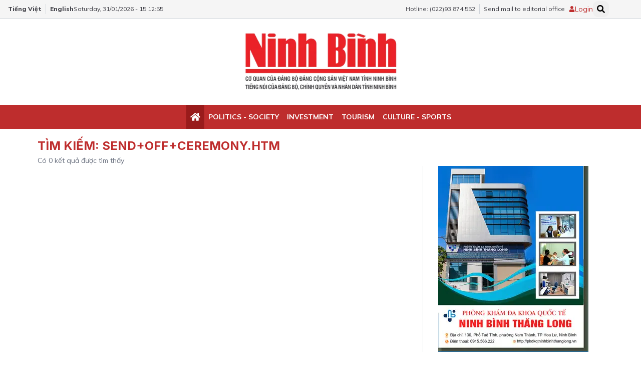

--- FILE ---
content_type: text/html; charset=utf-8
request_url: https://en.baoninhbinh.org.vn/s/send+off+ceremony.htm
body_size: 14615
content:
<!DOCTYPE html><html lang="vi" translate="no"><head><meta charSet="utf-8"/><meta name="viewport" content="width=device-width, initial-scale=1"/><link rel="preload" href="/_next/static/media/d6ea71070c5fcc60-s.p.woff2" as="font" crossorigin="" type="font/woff2"/><link rel="preload" href="/_next/static/media/e4af272ccee01ff0-s.p.woff2" as="font" crossorigin="" type="font/woff2"/><link rel="preload" href="/_next/static/media/eafabf029ad39a43-s.p.woff2" as="font" crossorigin="" type="font/woff2"/><link rel="stylesheet" href="/_next/static/css/682afd2807a42960.css" data-precedence="next"/><link rel="stylesheet" href="/_next/static/css/ae0f6b176f8a446a.css" data-precedence="next"/><link rel="stylesheet" href="/_next/static/css/9bc1ffd3896e0178.css" data-precedence="next"/><link rel="stylesheet" href="/_next/static/css/4fe2202ef92d33d8.css" data-precedence="next"/><link rel="preload" as="script" fetchPriority="low" href="/_next/static/chunks/webpack-7ed1ef3abef56ef7.js"/><script src="/_next/static/chunks/fd9d1056-36fa3541f6f992b6.js" async=""></script><script src="/_next/static/chunks/2117-7a1227b8ec1c9894.js" async=""></script><script src="/_next/static/chunks/main-app-31c7029f623b0a9f.js" async=""></script><script src="/_next/static/chunks/8e1d74a4-e61ce09c5634ce75.js" async=""></script><script src="/_next/static/chunks/0e5ce63c-0e1ab9411d52c08d.js" async=""></script><script src="/_next/static/chunks/53c13509-f7bf667591f3f54d.js" async=""></script><script src="/_next/static/chunks/2972-e5d15b18205b4cc3.js" async=""></script><script src="/_next/static/chunks/6137-9c8ff103756d6018.js" async=""></script><script src="/_next/static/chunks/5878-d495486d48d312eb.js" async=""></script><script src="/_next/static/chunks/605-49cebb269f4a22e1.js" async=""></script><script src="/_next/static/chunks/6522-2e79fa25311fa865.js" async=""></script><script src="/_next/static/chunks/3032-d9b94f6dc1786393.js" async=""></script><script src="/_next/static/chunks/4779-470eb0c9ed1d85e4.js" async=""></script><script src="/_next/static/chunks/6162-46f002b4b08698d8.js" async=""></script><script src="/_next/static/chunks/app/s/%5Bslug%5D/page-6c032708c000357c.js" async=""></script><script src="/_next/static/chunks/2163-427719bbaec8e76e.js" async=""></script><script src="/_next/static/chunks/app/layout-5eb6ecf3791b48c7.js" async=""></script><script src="/_next/static/chunks/app/error-291371201cacc1c9.js" async=""></script><script src="/_next/static/chunks/app/not-found-aaf08cb0de1364a9.js" async=""></script><script src="/_next/static/chunks/app/global-error-072ab3ea8eb06b11.js" async=""></script><link rel="preload" href="https://www.googletagmanager.com/gtag/js?id=G-98XE3M64YV" as="script"/><link rel="preload" href="https://www.googletagmanager.com/gtag/js?id=" as="script"/><meta http-equiv="refresh" content="3600"/><title>Kết quả tin tức cho từ khóa send+off+ceremony.htm</title><meta name="description" content="Ninh Binh Online Newspaper provides information on Politics, Economy, Culture - Society, and famous landscapes in the province, the country, and internationally."/><meta name="application-name" content="Ninh Binh Online Newspaper"/><meta name="author" content="Ninh Binh Online Newspaper"/><link rel="manifest" href="/site.webmanifest" crossorigin="use-credentials"/><meta name="keywords" content="ninh binh tourism,ninh binh newspaper,trang an,dinh le,bai dinh,tam coc,bich dong,ninh binh,van long,phat diem stone church,thai vi,cuc phuong,tuyet tinh coc,trang an golf course,yen thang golf course,royal golf club,hang mua"/><meta name="creator" content="Ninh Binh Online Newspaper"/><meta name="robots" content="index, follow, nocache"/><meta name="googlebot" content="index, follow, noarchive, max-video-preview:-1, max-image-preview:large, max-snippet:-1"/><link rel="canonical" href="https://baoninhbinh.org.vn"/><link rel="alternate" hrefLang="en-US" href="https://baoninhbinh.org.vn"/><meta name="format-detection" content="telephone=no, date=no, address=no, email=no"/><meta name="google-site-verification" content="notranslate"/><meta name="apple-mobile-web-app-capable" content="yes"/><meta name="apple-mobile-web-app-status-bar-style" content="default"/><meta property="og:title" content="Ninh Binh Online Newspaper"/><meta property="og:description" content="Ninh Binh Online Newspaper provides information on Politics, Economy, Culture - Society, and famous landscapes in the province, the country, and internationally."/><meta property="og:url" content="https://baoninhbinh.org.vn"/><meta property="og:site_name" content="baoninhbinh.org.vn"/><meta property="og:locale" content="en-US"/><meta property="og:image" content="https://apibeta.baoninhbinh.org.vn/user-blob/15088545-560b-d200-1fa2-cc31adda5a44/2024/06/24/smalllogobaoninhbinh.png"/><meta property="og:type" content="website"/><meta name="twitter:card" content="summary_large_image"/><meta name="twitter:site" content="@Ninh Binh Online Newspaper"/><meta name="twitter:creator" content="@Ninh Binh Online Newspaper"/><meta name="twitter:title" content="Ninh Binh Online Newspaper"/><meta name="twitter:description" content="Ninh Binh Online Newspaper provides information on Politics, Economy, Culture - Society, and famous landscapes in the province, the country, and internationally."/><meta name="twitter:image" content="https://en.baoninhbinh.org.vn/smalllogobaoninhbinh.png"/><link rel="icon" href="/favicon-32x32.png" type="image/png" sizes="32x32"/><link rel="icon" href="/favicon-16x16.png" type="image/png" sizes="16x16"/><link rel="apple-touch-icon" href="/apple-touch-icon.png"/><meta name="next-size-adjust"/><script src="/_next/static/chunks/polyfills-42372ed130431b0a.js" noModule=""></script></head><body class="body_scroll antialiased __variable_de9c82 __variable_e8ce0c __variable_9dd3c0 __variable_68a28d __variable_6bee3b __className_de9c82"><div role="region" aria-label="Notifications (F8)" tabindex="-1" style="pointer-events:none"><ol tabindex="-1" class="fixed top-0 z-[100] flex max-h-screen w-full flex-col-reverse p-4 sm:bottom-0 sm:right-0 sm:top-auto sm:flex-col md:max-w-[420px]"></ol></div><div class="lg:block hidden"><header class="max-lg:fixed max-lg:bg-white max-lg:top-0 max-lg:left-0 max-lg:right-0 max-lg:z-50 max-lg:py-1 shadow"><div class="lg:border-b lg:border-gray-300 bg-[#f5f5f5] lg:py-0.5"><div class="lg:container max-lg:px-4 mx-auto flex justify-between items-center text-sm px-0"><div class="flex gap-4 items-center max-lg:hidden text-zinc-700"><div class="inline-flex divide-x divide-gray-300"><a class="inline-flex items-center pr-2 py-0 text-xs font-extrabold bg-transparent hover:text-primary active:text-primary" href="https://baoninhbinh.org.vn/">Tiếng Việt</a><a class="inline-flex items-center pl-2 py-0 text-xs font-extrabold bg-transparent hover:text-primary active:text-primary" href="https://en.baoninhbinh.org.vn/">English</a></div><div class="text-xs"><span></span></div></div><div class="flex gap-4 items-center relative pr-12"><div class="text-xs flex items-center gap-2 justify-end max-md:hidden"><ul class="flex items-center"><li><a href="tel:02293874552" class="inline-block py-0 p-2 text-zinc-700 hover:text-primary">Hotline: (022)93.874.552</a></li><li><a href="mailto:baonbdientu2011@gmail.com" class="inline-block py-0 p-2 border-l border-gray-300 text-zinc-700 hover:text-primary">Send mail to editorial office</a></li></ul></div><div class="flex items-center gap-1"><svg stroke="currentColor" fill="currentColor" stroke-width="0" viewBox="0 0 448 512" class="text-primary" height="12" width="12" xmlns="http://www.w3.org/2000/svg"><path d="M224 256c70.7 0 128-57.3 128-128S294.7 0 224 0 96 57.3 96 128s57.3 128 128 128zm89.6 32h-16.7c-22.2 10.2-46.9 16-72.9 16s-50.6-5.8-72.9-16h-16.7C60.2 288 0 348.2 0 422.4V464c0 26.5 21.5 48 48 48h352c26.5 0 48-21.5 48-48v-41.6c0-74.2-60.2-134.4-134.4-134.4z"></path></svg><a class="text-primary" href="/dang-nhap">Login</a></div><div class="relative"><button class="inline-flex items-center justify-center gap-2 whitespace-nowrap rounded-md text-sm font-medium transition-colors focus-visible:outline-none focus-visible:ring-1 focus-visible:ring-ring disabled:pointer-events-none disabled:opacity-50 [&amp;_svg]:pointer-events-none [&amp;_svg]:size-4 [&amp;_svg]:shrink-0 hover:text-accent-foreground hover:bg-transparent w-[32px] h-[32px]" type="button" aria-haspopup="dialog" aria-expanded="false" aria-controls="radix-:Rskpuuvkq:" data-state="closed"><svg stroke="currentColor" fill="currentColor" stroke-width="0" viewBox="0 0 512 512" font-weight="400" height="16" width="16" xmlns="http://www.w3.org/2000/svg"><path d="M505 442.7L405.3 343c-4.5-4.5-10.6-7-17-7H372c27.6-35.3 44-79.7 44-128C416 93.1 322.9 0 208 0S0 93.1 0 208s93.1 208 208 208c48.3 0 92.7-16.4 128-44v16.3c0 6.4 2.5 12.5 7 17l99.7 99.7c9.4 9.4 24.6 9.4 33.9 0l28.3-28.3c9.4-9.4 9.4-24.6.1-34zM208 336c-70.7 0-128-57.2-128-128 0-70.7 57.2-128 128-128 70.7 0 128 57.2 128 128 0 70.7-57.2 128-128 128z"></path></svg></button></div></div></div></div><div class="lg:container max-lg:px-4 mx-auto grid lg:py-6 max-lg:pb-1 grid-cols-1 lg:grid-cols-3 gap-2 items-center max-lg:flex max-lg:justify-center"><div class="col-span-1"></div><div class="col-span-1 mx-auto"><a href="https://en.baoninhbinh.org.vn"><img alt="Logo" loading="lazy" width="322" height="122" decoding="async" data-nimg="1" style="color:transparent" srcSet="/_next/image?url=%2Flogo-bao-ninh-binh-khong-nen.png&amp;w=384&amp;q=75 1x, /_next/image?url=%2Flogo-bao-ninh-binh-khong-nen.png&amp;w=750&amp;q=75 2x" src="/_next/image?url=%2Flogo-bao-ninh-binh-khong-nen.png&amp;w=750&amp;q=75"/></a></div></div></header></div><div class="lg:hidden block"><div class="relative"><div class="fixed top-0 left-0 right-0 z-[99] bg-white flex justify-between items-center shadow-md px-4 py-2"><div class="flex-1"><button class="inline-flex justify-center gap-2 whitespace-nowrap text-sm font-medium transition-colors focus-visible:outline-none focus-visible:ring-1 focus-visible:ring-ring disabled:pointer-events-none disabled:opacity-50 [&amp;_svg]:pointer-events-none [&amp;_svg]:size-4 [&amp;_svg]:shrink-0 w-9 text-red-800 rounded-none hover:text-white hover:bg-red-800 border-0 items-center h-[46px]"><svg stroke="currentColor" fill="currentColor" stroke-width="0" viewBox="0 0 448 512" font-size="14" height="14" width="14" xmlns="http://www.w3.org/2000/svg"><path d="M16 132h416c8.837 0 16-7.163 16-16V76c0-8.837-7.163-16-16-16H16C7.163 60 0 67.163 0 76v40c0 8.837 7.163 16 16 16zm0 160h416c8.837 0 16-7.163 16-16v-40c0-8.837-7.163-16-16-16H16c-8.837 0-16 7.163-16 16v40c0 8.837 7.163 16 16 16zm0 160h416c8.837 0 16-7.163 16-16v-40c0-8.837-7.163-16-16-16H16c-8.837 0-16 7.163-16 16v40c0 8.837 7.163 16 16 16z"></path></svg></button></div><div class="flex-1"><a href="https://en.baoninhbinh.org.vn"><img alt="Logo" loading="lazy" width="322" height="122" decoding="async" data-nimg="1" class="w-full h-[50px]" style="color:transparent" srcSet="/_next/image?url=%2Fimages%2Flogo-bao-ninh-binh-khong-nen.png&amp;w=384&amp;q=75 1x, /_next/image?url=%2Fimages%2Flogo-bao-ninh-binh-khong-nen.png&amp;w=750&amp;q=75 2x" src="/_next/image?url=%2Fimages%2Flogo-bao-ninh-binh-khong-nen.png&amp;w=750&amp;q=75"/></a></div><a class="flex-1 text-right" href="/dang-nhap"><svg stroke="currentColor" fill="currentColor" stroke-width="0" viewBox="0 0 496 512" class="text-primary ml-auto" height="25" width="25" xmlns="http://www.w3.org/2000/svg"><path d="M248 104c-53 0-96 43-96 96s43 96 96 96 96-43 96-96-43-96-96-96zm0 144c-26.5 0-48-21.5-48-48s21.5-48 48-48 48 21.5 48 48-21.5 48-48 48zm0-240C111 8 0 119 0 256s111 248 248 248 248-111 248-248S385 8 248 8zm0 448c-49.7 0-95.1-18.3-130.1-48.4 14.9-23 40.4-38.6 69.6-39.5 20.8 6.4 40.6 9.6 60.5 9.6s39.7-3.1 60.5-9.6c29.2 1 54.7 16.5 69.6 39.5-35 30.1-80.4 48.4-130.1 48.4zm162.7-84.1c-24.4-31.4-62.1-51.9-105.1-51.9-10.2 0-26 9.6-57.6 9.6-31.5 0-47.4-9.6-57.6-9.6-42.9 0-80.6 20.5-105.1 51.9C61.9 339.2 48 299.2 48 256c0-110.3 89.7-200 200-200s200 89.7 200 200c0 43.2-13.9 83.2-37.3 115.9z"></path></svg></a></div><div class="w-full fixed top-0 left-0 right-0 bottom-0 bg-[#fff] h-auto transition-opacity ease-in-out delay-150 duration-300 z-[99] px-4 overflow-scroll opacity-0 hidden"><div class="flex items-center gap-2 my-4"><button class="inline-flex items-center justify-center gap-2 whitespace-nowrap rounded-md text-sm font-medium transition-colors focus-visible:outline-none focus-visible:ring-1 focus-visible:ring-ring disabled:pointer-events-none disabled:opacity-50 [&amp;_svg]:pointer-events-none [&amp;_svg]:size-4 [&amp;_svg]:shrink-0 hover:bg-accent hover:text-accent-foreground h-9 p-2"><svg stroke="currentColor" fill="currentColor" stroke-width="0" viewBox="0 0 352 512" class="!w-[24px] !h-[24px] font-extrabold text-gray-400" height="1em" width="1em" xmlns="http://www.w3.org/2000/svg"><path d="M242.72 256l100.07-100.07c12.28-12.28 12.28-32.19 0-44.48l-22.24-22.24c-12.28-12.28-32.19-12.28-44.48 0L176 189.28 75.93 89.21c-12.28-12.28-32.19-12.28-44.48 0L9.21 111.45c-12.28 12.28-12.28 32.19 0 44.48L109.28 256 9.21 356.07c-12.28 12.28-12.28 32.19 0 44.48l22.24 22.24c12.28 12.28 32.2 12.28 44.48 0L176 322.72l100.07 100.07c12.28 12.28 32.2 12.28 44.48 0l22.24-22.24c12.28-12.28 12.28-32.19 0-44.48L242.72 256z"></path></svg></button><form class="w-full"><div><input type="search" placeholder="Search ..." class="w-full h-full rounded-2xl shadow-none text-black px-4 py-2 text-sm border-2 outline-none ps-4 bg-transparent placeholder:text-gray-400 placeholder:text-sm placeholder:italic" name="keyword" value=""/></div></form></div><div class="grid grid-cols-2 gap-4"><div class="flex items-center gap-1 border-b border-gray-300 pb-3"><div class="w-[36px] h-[36px] bg-[#f5f5f5] border border-gray-500 border-dashed rounded-full flex items-center justify-center"><svg stroke="currentColor" fill="currentColor" stroke-width="0" viewBox="0 0 576 512" class="font-normal text-[#be2d2d]" height="16" width="16" xmlns="http://www.w3.org/2000/svg"><path d="M552 64H88c-13.255 0-24 10.745-24 24v8H24c-13.255 0-24 10.745-24 24v272c0 30.928 25.072 56 56 56h472c26.51 0 48-21.49 48-48V88c0-13.255-10.745-24-24-24zM56 400a8 8 0 0 1-8-8V144h16v248a8 8 0 0 1-8 8zm236-16H140c-6.627 0-12-5.373-12-12v-8c0-6.627 5.373-12 12-12h152c6.627 0 12 5.373 12 12v8c0 6.627-5.373 12-12 12zm208 0H348c-6.627 0-12-5.373-12-12v-8c0-6.627 5.373-12 12-12h152c6.627 0 12 5.373 12 12v8c0 6.627-5.373 12-12 12zm-208-96H140c-6.627 0-12-5.373-12-12v-8c0-6.627 5.373-12 12-12h152c6.627 0 12 5.373 12 12v8c0 6.627-5.373 12-12 12zm208 0H348c-6.627 0-12-5.373-12-12v-8c0-6.627 5.373-12 12-12h152c6.627 0 12 5.373 12 12v8c0 6.627-5.373 12-12 12zm0-96H140c-6.627 0-12-5.373-12-12v-40c0-6.627 5.373-12 12-12h360c6.627 0 12 5.373 12 12v40c0 6.627-5.373 12-12 12z"></path></svg></div><a href="https://baoninhbinh.org.vn" class="font-bold">Tiếng Việt</a></div><div class="flex items-center gap-1 border-b border-gray-300 pb-3"><div class="w-[36px] h-[36px] bg-[#f5f5f5] border border-gray-500 border-dashed rounded-full flex items-center justify-center"><svg stroke="currentColor" fill="currentColor" stroke-width="0" viewBox="0 0 576 512" class="font-normal text-[#be2d2d]" height="16" width="16" xmlns="http://www.w3.org/2000/svg"><path d="M552 64H88c-13.255 0-24 10.745-24 24v8H24c-13.255 0-24 10.745-24 24v272c0 30.928 25.072 56 56 56h472c26.51 0 48-21.49 48-48V88c0-13.255-10.745-24-24-24zM56 400a8 8 0 0 1-8-8V144h16v248a8 8 0 0 1-8 8zm236-16H140c-6.627 0-12-5.373-12-12v-8c0-6.627 5.373-12 12-12h152c6.627 0 12 5.373 12 12v8c0 6.627-5.373 12-12 12zm208 0H348c-6.627 0-12-5.373-12-12v-8c0-6.627 5.373-12 12-12h152c6.627 0 12 5.373 12 12v8c0 6.627-5.373 12-12 12zm-208-96H140c-6.627 0-12-5.373-12-12v-8c0-6.627 5.373-12 12-12h152c6.627 0 12 5.373 12 12v8c0 6.627-5.373 12-12 12zm208 0H348c-6.627 0-12-5.373-12-12v-8c0-6.627 5.373-12 12-12h152c6.627 0 12 5.373 12 12v8c0 6.627-5.373 12-12 12zm0-96H140c-6.627 0-12-5.373-12-12v-40c0-6.627 5.373-12 12-12h360c6.627 0 12 5.373 12 12v40c0 6.627-5.373 12-12 12z"></path></svg></div><a href="https://en.baoninhbinh.org.vn" class="font-bold">English</a></div></div></div></div></div><div class="lg:grid grid-cols-1 fixed top-0 left-0 z-50 lg:sticky hidden"><nav class="bg-primary font-sans border-gray-200 dark:bg-gray-900 dark:border-gray-700 top-0 inset-x-0 z-40 fixed lg:relative lg:top-0"><div class="container flex items-center justify-center mx-auto text-white gap-3 lg:gap-2"><a href="https://en.baoninhbinh.org.vn" class="inline-flex items-center h-12 px-2 bg-red-800 hover:bg-red-800"><svg stroke="currentColor" fill="currentColor" stroke-width="0" viewBox="0 0 576 512" height="20" width="20" xmlns="http://www.w3.org/2000/svg"><path d="M280.37 148.26L96 300.11V464a16 16 0 0 0 16 16l112.06-.29a16 16 0 0 0 15.92-16V368a16 16 0 0 1 16-16h64a16 16 0 0 1 16 16v95.64a16 16 0 0 0 16 16.05L464 480a16 16 0 0 0 16-16V300L295.67 148.26a12.19 12.19 0 0 0-15.3 0zM571.6 251.47L488 182.56V44.05a12 12 0 0 0-12-12h-56a12 12 0 0 0-12 12v72.61L318.47 43a48 48 0 0 0-61 0L4.34 251.47a12 12 0 0 0-1.6 16.9l25.5 31A12 12 0 0 0 45.15 301l235.22-193.74a12.19 12.19 0 0 1 15.3 0L530.9 301a12 12 0 0 0 16.9-1.6l25.5-31a12 12 0 0 0-1.7-16.93z"></path></svg></a><div class="hidden lg:block w-auto"><ul class="flex flex-col lg:flex-row gap-1.5 lg:gap-0 text-sm font-medium"><li class="shrink-0 relative group"><a class="flex items-center justify-between py-3 px-1 uppercase font-bold hover:bg-red-800 lg:px-2" href="https://en.baoninhbinh.org.vn/politics-society">Politics - Society</a><div class="absolute top-full hidden group-hover:block w-fit left-0 transition duration-300 ease-in-out z-50"><div class="mt-[2px] z-10 font-normal bg-white divide-y divide-gray-100 shadow-lg border border-slate-200"><ul class="text-sm text-gray-700"></ul></div></div></li><li class="shrink-0 relative group"><a class="flex items-center justify-between py-3 px-1 uppercase font-bold hover:bg-red-800 lg:px-2" href="https://en.baoninhbinh.org.vn/investment">Investment</a><div class="absolute top-full hidden group-hover:block w-fit left-0 transition duration-300 ease-in-out z-50"><div class="mt-[2px] z-10 font-normal bg-white divide-y divide-gray-100 shadow-lg border border-slate-200"><ul class="text-sm text-gray-700"></ul></div></div></li><li class="shrink-0 relative group"><a class="flex items-center justify-between py-3 px-1 uppercase font-bold hover:bg-red-800 lg:px-2" href="https://en.baoninhbinh.org.vn/tourism">Tourism</a><div class="absolute top-full hidden group-hover:block w-fit left-0 transition duration-300 ease-in-out z-50"><div class="mt-[2px] z-10 font-normal bg-white divide-y divide-gray-100 shadow-lg border border-slate-200"><ul class="text-sm text-gray-700"></ul></div></div></li><li class="shrink-0 relative group"><a class="flex items-center justify-between py-3 px-1 uppercase font-bold hover:bg-red-800 lg:px-2" href="https://en.baoninhbinh.org.vn/culture-sports">Culture - Sports</a><div class="absolute top-full hidden group-hover:block w-fit left-0 transition duration-300 ease-in-out z-50"><div class="mt-[2px] z-10 font-normal bg-white divide-y divide-gray-100 shadow-lg border border-slate-200"><ul class="text-sm text-gray-700"></ul></div></div></li></ul></div></div></nav></div><div class="lg:w-[1130px] w-full mx-auto lg:mt-0 mt-20"><div class="lg:px-0 px-4"><div class="lg:pt-4"><h1 class="align-items-center flex"><strong class="font-bold font-serif text-2xl text-primary uppercase">Tìm kiếm: <span>send+off+ceremony.htm</span></strong></h1></div><div><p class="text-sm text-gray-500">Có <span>0</span> kết quả được tìm thấy</p></div></div><div class="grid lg:grid-cols-[770px_auto] grid-cols-1 gap-[30px]"><div class="border-r border-gray-200 lg:pr-[30px] lg:px-0 px-4"><div class="divide-y"></div><div class="flex flex-col md:flex-row items-center gap-3 w-full mt-4"><nav role="navigation" aria-label="pagination" class="mx-auto flex w-full justify-end"><ul class="flex flex-row items-center gap-1 max-sm:gap-0"><li class=""><a class="items-center justify-center whitespace-nowrap text-sm font-medium transition-colors focus-visible:outline-none focus-visible:ring-1 focus-visible:ring-ring disabled:pointer-events-none disabled:opacity-50 [&amp;_svg]:pointer-events-none [&amp;_svg]:size-4 [&amp;_svg]:shrink-0 h-9 gap-1 border border-gray-200 p-[10px] rounded-md hover:bg-primary hover:text-white hidden" aria-label="Go to previous page" href="/s/send+off+ceremony.htm?page=1" aria-disabled="true" tabindex="-1"><svg width="15" height="15" viewBox="0 0 15 15" fill="none" xmlns="http://www.w3.org/2000/svg" class="h-4 w-4"><path d="M8.84182 3.13514C9.04327 3.32401 9.05348 3.64042 8.86462 3.84188L5.43521 7.49991L8.86462 11.1579C9.05348 11.3594 9.04327 11.6758 8.84182 11.8647C8.64036 12.0535 8.32394 12.0433 8.13508 11.8419L4.38508 7.84188C4.20477 7.64955 4.20477 7.35027 4.38508 7.15794L8.13508 3.15794C8.32394 2.95648 8.64036 2.94628 8.84182 3.13514Z" fill="currentColor" fill-rule="evenodd" clip-rule="evenodd"></path></svg></a></li><li class=""><a class="items-center justify-center whitespace-nowrap text-sm font-medium transition-colors focus-visible:outline-none focus-visible:ring-1 focus-visible:ring-ring disabled:pointer-events-none disabled:opacity-50 [&amp;_svg]:pointer-events-none [&amp;_svg]:size-4 [&amp;_svg]:shrink-0 h-9 gap-1 border border-gray-200 p-[10px] rounded-md hover:bg-primary hover:text-white hidden" aria-label="Go to next page" href="/s/send+off+ceremony.htm?page=0" aria-disabled="false"><svg width="15" height="15" viewBox="0 0 15 15" fill="none" xmlns="http://www.w3.org/2000/svg" class="h-4 w-4"><path d="M6.1584 3.13508C6.35985 2.94621 6.67627 2.95642 6.86514 3.15788L10.6151 7.15788C10.7954 7.3502 10.7954 7.64949 10.6151 7.84182L6.86514 11.8418C6.67627 12.0433 6.35985 12.0535 6.1584 11.8646C5.95694 11.6757 5.94673 11.3593 6.1356 11.1579L9.565 7.49985L6.1356 3.84182C5.94673 3.64036 5.95694 3.32394 6.1584 3.13508Z" fill="currentColor" fill-rule="evenodd" clip-rule="evenodd"></path></svg></a></li></ul></nav></div></div><div class="lg:pr-[30px]"><a target="_blank" href="http://pkdkqtninhbinhthanglong.vn"><img alt="Phòng khám đa khoa quốc tế Ninh Bình Thăng Long" loading="lazy" width="300" height="250" decoding="async" data-nimg="1" class="w-full h-auto object-cover" style="color:transparent" srcSet="/_next/image?url=https%3A%2F%2Fcdncongthuong.quangtrung.vn%2Fstaticfiles%2F%2Fhost%2Fimages%2F2025%2F04%2F10%2Fbb2_8251.jpg&amp;w=384&amp;q=75 1x, /_next/image?url=https%3A%2F%2Fcdncongthuong.quangtrung.vn%2Fstaticfiles%2F%2Fhost%2Fimages%2F2025%2F04%2F10%2Fbb2_8251.jpg&amp;w=640&amp;q=75 2x" src="/_next/image?url=https%3A%2F%2Fcdncongthuong.quangtrung.vn%2Fstaticfiles%2F%2Fhost%2Fimages%2F2025%2F04%2F10%2Fbb2_8251.jpg&amp;w=640&amp;q=75"/></a></div></div></div><footer class="mt-8 bg-[#f5f5f5]"><ul class="container mx-auto flex flex-wrap gap-y-2 uppercase py-4"><li class="lg:w-1/4 w-1/2 shrink-0 max:w-2/4"><a title="Politics - Society" class="hover:!text-primary lg:text-[14px] text-[13px]" href="https://en.baoninhbinh.org.vn/politics-society">Politics - Society</a></li><li class="lg:w-1/4 w-1/2 shrink-0 max:w-2/4"><a title="Investment" class="hover:!text-primary lg:text-[14px] text-[13px]" href="https://en.baoninhbinh.org.vn/investment">Investment</a></li><li class="lg:w-1/4 w-1/2 shrink-0 max:w-2/4"><a title="Tourism" class="hover:!text-primary lg:text-[14px] text-[13px]" href="https://en.baoninhbinh.org.vn/tourism">Tourism</a></li><li class="lg:w-1/4 w-1/2 shrink-0 max:w-2/4"><a title="Culture - Sports" class="hover:!text-primary lg:text-[14px] text-[13px]" href="https://en.baoninhbinh.org.vn/culture-sports">Culture - Sports</a></li></ul><div class="grid grid-cols-1"><div class="lg:container max-lg:px-4 md:mx-auto"><div class="border-t border-primary"><div class="text-[13px] border-t border-primary mt-0.5 py-4"><div class="flex  items-center max-lg:flex-wrap max-lg:text-center lg:gap-5"><a class="logo-footer max-lg:w-full max-lg:order-1 max-lg:my-4 w-1/5" href="https://en.baoninhbinh.org.vn"><img alt="logo" loading="lazy" width="400" height="500" decoding="async" data-nimg="1" class="mx-auto max-lg:w-2/6" style="color:transparent" srcSet="/_next/image?url=%2Flogo-bao-ninh-binh-khong-nen.png&amp;w=640&amp;q=75 1x, /_next/image?url=%2Flogo-bao-ninh-binh-khong-nen.png&amp;w=828&amp;q=75 2x" src="/_next/image?url=%2Flogo-bao-ninh-binh-khong-nen.png&amp;w=828&amp;q=75"/></a><div class="w-2/5 max-lg:w-full max-lg:order-3 max-lg:my-5 lg:text-left"><p class="mb-2">Editor-in-Chief:<!-- --> <strong class="uppercase">Phạm Thị Thu Hằng</strong></p><p class="mb-2">Editorial Office Contact:<a href="mailto:baonbdientu2011@gmail.com"><strong>baonbdientu2011@gmail.com</strong></a></p><p class="mb-2">Advertising Contact: Phone:<a href="tel:02293874552" target="_blank"><strong>(022) 93 874 552</strong></a> <!-- -->| Fax:<a href="tel:02293876943" target="_blank" class="uppercase"><strong>(022) 93.876.943</strong></a></p></div><div class="w-2/5 text-right max-lg:w-full max-lg:order-2 max-lg:text-center "><p class="mb-2">Copyright belongs to<!-- --> <strong>Ninh Binh Newspaper, Radio and Television</strong></p><p class="mb-2">Governing body:<strong>Ninh Binh Provincial Party Committee</strong></p><p class="mb-2">Publishing license No. <strong>65/GPTTTT</strong>, dated 16-02-2023<strong></strong></p><p class="mb-2"><strong></strong> issued by<!-- --> <strong>Ministry of Information and Communications</strong></p><div class="max-lg:hidden"><p>Address: 16 Trang An Street, Hoa Lu Ward, Ninh Binh Province</p></div><p class="lg:hidden">Address: 16 Trang An Street, Hoa Lu Ward, Ninh Binh Province</p></div></div><div class="flex justify-between md:mt-3 items-center max-md:flex-wrap"><p class="max-md:order-2">© 2020 Copyright belongs to<strong class="text-primary"><a href="/" class="ml-1">Ninh Binh Newspaper, Radio and Television</a></strong><span class="block">Copying in any form is prohibited without written consent.</span><span>Version <!-- -->0.0.1</span><span class="ml-3">POWER BY <b>VICARE Group</b></span></p><div class="flex items-center max-md:flex-wrap max-md:w-full max-md:justify-center max-md:mb-5"><span class="max-md:inline-block max-md:w-full max-md:text-center max-md:mb-2">Follow Ninh Binh Online Newspaper on:</span><div class="text-2xl ml-2 flex items-center gap-3"><a href="https://www.facebook.com/baoninhbinh.vn" aria-label="Facebook"><img alt="Facebook" loading="lazy" width="30" height="30" decoding="async" data-nimg="1" style="color:transparent" src="/icons/facebook.svg"/></a><a href="https://www.youtube.com/c/BáoNinhBìnhTV" aria-label="Youtube"><img alt="Youtube" loading="lazy" width="30" height="30" decoding="async" data-nimg="1" style="color:transparent" src="/icons/youtube.svg"/></a><a href="https://www.instagram.com/baoninhbinh" aria-label="instagram"><img alt="Instagram" loading="lazy" width="30" height="30" decoding="async" data-nimg="1" style="color:transparent" src="/icons/instagram.svg"/></a><a href="https://www.tiktok.com/@baoninhbinh" aria-label="tiktok"><img alt="Tiktok" loading="lazy" width="30" height="30" decoding="async" data-nimg="1" style="color:transparent" src="/icons/tiktok.svg"/></a><a href="https://zalo.me/1453038917963957949" aria-label="Zalo"><img alt="Zalo" loading="lazy" width="30" height="30" decoding="async" data-nimg="1" style="color:transparent" src="/icons/zalo.svg"/></a></div></div></div></div></div></div></div></footer><script src="/_next/static/chunks/webpack-7ed1ef3abef56ef7.js" async=""></script><script>(self.__next_f=self.__next_f||[]).push([0]);self.__next_f.push([2,null])</script><script>self.__next_f.push([1,"1:HL[\"/_next/static/media/0484562807a97172-s.p.woff2\",\"font\",{\"crossOrigin\":\"\",\"type\":\"font/woff2\"}]\n2:HL[\"/_next/static/media/1f3fe8c6df3d47c1-s.p.woff2\",\"font\",{\"crossOrigin\":\"\",\"type\":\"font/woff2\"}]\n3:HL[\"/_next/static/media/53890c8af469a830-s.p.woff2\",\"font\",{\"crossOrigin\":\"\",\"type\":\"font/woff2\"}]\n4:HL[\"/_next/static/media/8888a3826f4a3af4-s.p.woff2\",\"font\",{\"crossOrigin\":\"\",\"type\":\"font/woff2\"}]\n5:HL[\"/_next/static/media/b957ea75a84b6ea7-s.p.woff2\",\"font\",{\"crossOrigin\":\"\",\"type\":\"font/woff2\"}]\n6:HL[\"/_next/static/media/d6ea71070c5fcc60-s.p.woff2\",\"font\",{\"crossOrigin\":\"\",\"type\":\"font/woff2\"}]\n7:HL[\"/_next/static/media/e4af272ccee01ff0-s.p.woff2\",\"font\",{\"crossOrigin\":\"\",\"type\":\"font/woff2\"}]\n8:HL[\"/_next/static/media/eafabf029ad39a43-s.p.woff2\",\"font\",{\"crossOrigin\":\"\",\"type\":\"font/woff2\"}]\n9:HL[\"/_next/static/css/682afd2807a42960.css\",\"style\"]\na:HL[\"/_next/static/css/ae0f6b176f8a446a.css\",\"style\"]\nb:HL[\"/_next/static/css/9bc1ffd3896e0178.css\",\"style\"]\nc:HL[\"/_next/static/css/4fe2202ef92d33d8.css\",\"style\"]\n"])</script><script>self.__next_f.push([1,"d:I[2846,[],\"\"]\nf:I[6162,[\"7699\",\"static/chunks/8e1d74a4-e61ce09c5634ce75.js\",\"8310\",\"static/chunks/0e5ce63c-0e1ab9411d52c08d.js\",\"7240\",\"static/chunks/53c13509-f7bf667591f3f54d.js\",\"2972\",\"static/chunks/2972-e5d15b18205b4cc3.js\",\"6137\",\"static/chunks/6137-9c8ff103756d6018.js\",\"5878\",\"static/chunks/5878-d495486d48d312eb.js\",\"605\",\"static/chunks/605-49cebb269f4a22e1.js\",\"6522\",\"static/chunks/6522-2e79fa25311fa865.js\",\"3032\",\"static/chunks/3032-d9b94f6dc1786393.js\",\"4779\",\"static/chunks/4779-470eb0c9ed1d85e4.js\",\"6162\",\"static/chunks/6162-46f002b4b08698d8.js\",\"1328\",\"static/chunks/app/s/%5Bslug%5D/page-6c032708c000357c.js\"],\"default\"]\n13:I[4707,[],\"\"]\n15:I[6423,[],\"\"]\n16:I[8003,[\"8310\",\"static/chunks/0e5ce63c-0e1ab9411d52c08d.js\",\"6137\",\"static/chunks/6137-9c8ff103756d6018.js\",\"605\",\"static/chunks/605-49cebb269f4a22e1.js\",\"6522\",\"static/chunks/6522-2e79fa25311fa865.js\",\"2163\",\"static/chunks/2163-427719bbaec8e76e.js\",\"3185\",\"static/chunks/app/layout-5eb6ecf3791b48c7.js\"],\"\"]\n17:\"$Sreact.fragment\"\n18:I[6129,[\"8310\",\"static/chunks/0e5ce63c-0e1ab9411d52c08d.js\",\"6137\",\"static/chunks/6137-9c8ff103756d6018.js\",\"605\",\"static/chunks/605-49cebb269f4a22e1.js\",\"6522\",\"static/chunks/6522-2e79fa25311fa865.js\",\"2163\",\"static/chunks/2163-427719bbaec8e76e.js\",\"3185\",\"static/chunks/app/layout-5eb6ecf3791b48c7.js\"],\"default\"]\n19:I[3961,[\"8310\",\"static/chunks/0e5ce63c-0e1ab9411d52c08d.js\",\"6137\",\"static/chunks/6137-9c8ff103756d6018.js\",\"605\",\"static/chunks/605-49cebb269f4a22e1.js\",\"6522\",\"static/chunks/6522-2e79fa25311fa865.js\",\"2163\",\"static/chunks/2163-427719bbaec8e76e.js\",\"3185\",\"static/chunks/app/layout-5eb6ecf3791b48c7.js\"],\"default\"]\n1a:I[1510,[\"8310\",\"static/chunks/0e5ce63c-0e1ab9411d52c08d.js\",\"6137\",\"static/chunks/6137-9c8ff103756d6018.js\",\"605\",\"static/chunks/605-49cebb269f4a22e1.js\",\"6522\",\"static/chunks/6522-2e79fa25311fa865.js\",\"2163\",\"static/chunks/2163-427719bbaec8e76e.js\",\"3185\",\"static/chunks/app/layout-5eb6ecf3791b48c7.js\"],\"default\"]\n1b:I[7075,[\"8310\",\"static/chunks/0e5ce63c-0e1ab9411d52c08d.js\",\"6137\",\"static/chun"])</script><script>self.__next_f.push([1,"ks/6137-9c8ff103756d6018.js\",\"605\",\"static/chunks/605-49cebb269f4a22e1.js\",\"6522\",\"static/chunks/6522-2e79fa25311fa865.js\",\"2163\",\"static/chunks/2163-427719bbaec8e76e.js\",\"3185\",\"static/chunks/app/layout-5eb6ecf3791b48c7.js\"],\"Toaster\"]\n1c:I[7436,[\"8310\",\"static/chunks/0e5ce63c-0e1ab9411d52c08d.js\",\"6137\",\"static/chunks/6137-9c8ff103756d6018.js\",\"605\",\"static/chunks/605-49cebb269f4a22e1.js\",\"6522\",\"static/chunks/6522-2e79fa25311fa865.js\",\"2163\",\"static/chunks/2163-427719bbaec8e76e.js\",\"3185\",\"static/chunks/app/layout-5eb6ecf3791b48c7.js\"],\"default\"]\n1d:I[376,[\"2972\",\"static/chunks/2972-e5d15b18205b4cc3.js\",\"6137\",\"static/chunks/6137-9c8ff103756d6018.js\",\"7601\",\"static/chunks/app/error-291371201cacc1c9.js\"],\"default\"]\n1e:I[5292,[\"2972\",\"static/chunks/2972-e5d15b18205b4cc3.js\",\"6137\",\"static/chunks/6137-9c8ff103756d6018.js\",\"9160\",\"static/chunks/app/not-found-aaf08cb0de1364a9.js\"],\"default\"]\n20:I[1667,[\"2972\",\"static/chunks/2972-e5d15b18205b4cc3.js\",\"6137\",\"static/chunks/6137-9c8ff103756d6018.js\",\"6470\",\"static/chunks/app/global-error-072ab3ea8eb06b11.js\"],\"default\"]\n14:[\"slug\",\"send%2Boff%2Bceremony.htm\",\"d\"]\n21:[]\n"])</script><script>self.__next_f.push([1,"0:[\"$\",\"$Ld\",null,{\"buildId\":\"8wUw0g7-XOVgof-Vi9xMl\",\"assetPrefix\":\"\",\"urlParts\":[\"\",\"s\",\"send+off+ceremony.htm\"],\"initialTree\":[\"\",{\"children\":[\"s\",{\"children\":[[\"slug\",\"send%2Boff%2Bceremony.htm\",\"d\"],{\"children\":[\"__PAGE__?{\\\"viewport\\\":\\\"desktop\\\"}\",{}]}]}]},\"$undefined\",\"$undefined\",true],\"initialSeedData\":[\"\",{\"children\":[\"s\",{\"children\":[[\"slug\",\"send%2Boff%2Bceremony.htm\",\"d\"],{\"children\":[\"__PAGE__\",{},[[\"$Le\",[[\"$\",\"$Lf\",null,{}],\"$L10\",\"$L11\",\"$L12\"],null],null],null]},[null,[\"$\",\"$L13\",null,{\"parallelRouterKey\":\"children\",\"segmentPath\":[\"children\",\"s\",\"children\",\"$14\",\"children\"],\"error\":\"$undefined\",\"errorStyles\":\"$undefined\",\"errorScripts\":\"$undefined\",\"template\":[\"$\",\"$L15\",null,{}],\"templateStyles\":\"$undefined\",\"templateScripts\":\"$undefined\",\"notFound\":\"$undefined\",\"notFoundStyles\":\"$undefined\"}]],null]},[null,[\"$\",\"$L13\",null,{\"parallelRouterKey\":\"children\",\"segmentPath\":[\"children\",\"s\",\"children\"],\"error\":\"$undefined\",\"errorStyles\":\"$undefined\",\"errorScripts\":\"$undefined\",\"template\":[\"$\",\"$L15\",null,{}],\"templateStyles\":\"$undefined\",\"templateScripts\":\"$undefined\",\"notFound\":\"$undefined\",\"notFoundStyles\":\"$undefined\"}]],null]},[[[[\"$\",\"link\",\"0\",{\"rel\":\"stylesheet\",\"href\":\"/_next/static/css/682afd2807a42960.css\",\"precedence\":\"next\",\"crossOrigin\":\"$undefined\"}],[\"$\",\"link\",\"1\",{\"rel\":\"stylesheet\",\"href\":\"/_next/static/css/ae0f6b176f8a446a.css\",\"precedence\":\"next\",\"crossOrigin\":\"$undefined\"}],[\"$\",\"link\",\"2\",{\"rel\":\"stylesheet\",\"href\":\"/_next/static/css/9bc1ffd3896e0178.css\",\"precedence\":\"next\",\"crossOrigin\":\"$undefined\"}],[\"$\",\"link\",\"3\",{\"rel\":\"stylesheet\",\"href\":\"/_next/static/css/4fe2202ef92d33d8.css\",\"precedence\":\"next\",\"crossOrigin\":\"$undefined\"}]],[\"$\",\"html\",null,{\"lang\":\"vi\",\"translate\":\"no\",\"children\":[[\"$\",\"head\",null,{\"children\":[[[\"$\",\"$L16\",null,{\"id\":\"google-analytics-g-tag\",\"src\":\"https://www.googletagmanager.com/gtag/js?id=G-98XE3M64YV\",\"strategy\":\"afterInteractive\"}],[\"$\",\"$L16\",null,{\"id\":\"google-analytics\",\"strategy\":\"afterInteractive\",\"children\":\"\\n\\t\\t\\t\\t\\twindow.dataLayer = window.dataLayer || [];\\n\\t\\t\\t\\t\\tfunction gtag(){dataLayer.push(arguments);}\\n\\t\\t\\t\\t\\tgtag('js', new Date());\\n\\t\\t\\t\\t\\tgtag('config', 'G-98XE3M64YV', \\n\\t\\t\\t\\t\\t{\\n\\t\\t\\t\\t\\t\\tpage_path: window.location.pathname,\\n\\t\\t\\t\\t\\t});\\n\\t\\t\\t\\t\"}],[[\"$\",\"$17\",\"\",{\"children\":[[\"$\",\"$L16\",null,{\"id\":\"google-analytics-g-tag-\",\"src\":\"https://www.googletagmanager.com/gtag/js?id=\",\"strategy\":\"afterInteractive\"}],[\"$\",\"$L16\",null,{\"id\":\"google-analytics-\",\"strategy\":\"afterInteractive\",\"children\":\"\\n\\t\\t\\t\\t\\t\\t\\twindow.dataLayer = window.dataLayer || [];\\n\\t\\t\\t\\t\\t\\t\\tfunction gtag(){dataLayer.push(arguments);}\\n\\t\\t\\t\\t\\t\\t\\tgtag('js', new Date());\\n\\t\\t\\t\\t\\t\\t\\tgtag('config', '', {\\n\\t\\t\\t\\t\\t\\t\\tpage_path: window.location.pathname,\\n\\t\\t\\t\\t\\t\\t\\t});\\n\\t\\t\\t\\t\\t\\t\"}]]}]]],[\"$\",\"$L18\",null,{}],[\"$\",\"$L19\",null,{}],[\"$\",\"meta\",null,{\"httpEquiv\":\"refresh\",\"content\":\"3600\"}]]}],[\"$\",\"body\",null,{\"className\":\"body_scroll antialiased __variable_de9c82 __variable_e8ce0c __variable_9dd3c0 __variable_68a28d __variable_6bee3b __className_de9c82\",\"children\":[[\"$\",\"$L1a\",null,{}],[\"$\",\"$L1b\",null,{}],[\"$\",\"$L1c\",null,{\"children\":[\"$\",\"$L13\",null,{\"parallelRouterKey\":\"children\",\"segmentPath\":[\"children\"],\"error\":\"$1d\",\"errorStyles\":[],\"errorScripts\":[],\"template\":[\"$\",\"$L15\",null,{}],\"templateStyles\":\"$undefined\",\"templateScripts\":\"$undefined\",\"notFound\":[\"$\",\"$L1e\",null,{}],\"notFoundStyles\":[]}]}]]}]]}]],null],null],\"couldBeIntercepted\":false,\"initialHead\":[null,\"$L1f\"],\"globalErrorComponent\":\"$20\",\"missingSlots\":\"$W21\"}]\n"])</script><script>self.__next_f.push([1,"22:I[2972,[\"7699\",\"static/chunks/8e1d74a4-e61ce09c5634ce75.js\",\"8310\",\"static/chunks/0e5ce63c-0e1ab9411d52c08d.js\",\"7240\",\"static/chunks/53c13509-f7bf667591f3f54d.js\",\"2972\",\"static/chunks/2972-e5d15b18205b4cc3.js\",\"6137\",\"static/chunks/6137-9c8ff103756d6018.js\",\"5878\",\"static/chunks/5878-d495486d48d312eb.js\",\"605\",\"static/chunks/605-49cebb269f4a22e1.js\",\"6522\",\"static/chunks/6522-2e79fa25311fa865.js\",\"3032\",\"static/chunks/3032-d9b94f6dc1786393.js\",\"4779\",\"static/chunks/4779-470eb0c9ed1d85e4.js\",\"6162\",\"static/chunks/6162-46f002b4b08698d8.js\",\"1328\",\"static/chunks/app/s/%5Bslug%5D/page-6c032708c000357c.js\"],\"\"]\n23:I[5458,[\"7699\",\"static/chunks/8e1d74a4-e61ce09c5634ce75.js\",\"8310\",\"static/chunks/0e5ce63c-0e1ab9411d52c08d.js\",\"7240\",\"static/chunks/53c13509-f7bf667591f3f54d.js\",\"2972\",\"static/chunks/2972-e5d15b18205b4cc3.js\",\"6137\",\"static/chunks/6137-9c8ff103756d6018.js\",\"5878\",\"static/chunks/5878-d495486d48d312eb.js\",\"605\",\"static/chunks/605-49cebb269f4a22e1.js\",\"6522\",\"static/chunks/6522-2e79fa25311fa865.js\",\"3032\",\"static/chunks/3032-d9b94f6dc1786393.js\",\"4779\",\"static/chunks/4779-470eb0c9ed1d85e4.js\",\"6162\",\"static/chunks/6162-46f002b4b08698d8.js\",\"1328\",\"static/chunks/app/s/%5Bslug%5D/page-6c032708c000357c.js\"],\"PaginationWithLinks\"]\n25:I[5878,[\"7699\",\"static/chunks/8e1d74a4-e61ce09c5634ce75.js\",\"8310\",\"static/chunks/0e5ce63c-0e1ab9411d52c08d.js\",\"7240\",\"static/chunks/53c13509-f7bf667591f3f54d.js\",\"2972\",\"static/chunks/2972-e5d15b18205b4cc3.js\",\"6137\",\"static/chunks/6137-9c8ff103756d6018.js\",\"5878\",\"static/chunks/5878-d495486d48d312eb.js\",\"605\",\"static/chunks/605-49cebb269f4a22e1.js\",\"6522\",\"static/chunks/6522-2e79fa25311fa865.js\",\"3032\",\"static/chunks/3032-d9b94f6dc1786393.js\",\"4779\",\"static/chunks/4779-470eb0c9ed1d85e4.js\",\"6162\",\"static/chunks/6162-46f002b4b08698d8.js\",\"1328\",\"static/chunks/app/s/%5Bslug%5D/page-6c032708c000357c.js\"],\"Image\"]\n"])</script><script>self.__next_f.push([1,"10:[\"$\",\"div\",null,{\"className\":\"lg:grid grid-cols-1 fixed top-0 left-0 z-50 lg:sticky hidden\",\"children\":[\"$\",\"nav\",null,{\"className\":\"bg-primary font-sans border-gray-200 dark:bg-gray-900 dark:border-gray-700 top-0 inset-x-0 z-40 fixed lg:relative lg:top-0\",\"children\":[\"$\",\"div\",null,{\"className\":\"container flex items-center justify-center mx-auto text-white gap-3 lg:gap-2\",\"children\":[[\"$\",\"a\",null,{\"href\":\"https://en.baoninhbinh.org.vn\",\"className\":\"inline-flex items-center h-12 px-2 bg-red-800 hover:bg-red-800\",\"children\":[\"$\",\"svg\",null,{\"stroke\":\"currentColor\",\"fill\":\"currentColor\",\"strokeWidth\":\"0\",\"viewBox\":\"0 0 576 512\",\"children\":[\"$undefined\",[[\"$\",\"path\",\"0\",{\"d\":\"M280.37 148.26L96 300.11V464a16 16 0 0 0 16 16l112.06-.29a16 16 0 0 0 15.92-16V368a16 16 0 0 1 16-16h64a16 16 0 0 1 16 16v95.64a16 16 0 0 0 16 16.05L464 480a16 16 0 0 0 16-16V300L295.67 148.26a12.19 12.19 0 0 0-15.3 0zM571.6 251.47L488 182.56V44.05a12 12 0 0 0-12-12h-56a12 12 0 0 0-12 12v72.61L318.47 43a48 48 0 0 0-61 0L4.34 251.47a12 12 0 0 0-1.6 16.9l25.5 31A12 12 0 0 0 45.15 301l235.22-193.74a12.19 12.19 0 0 1 15.3 0L530.9 301a12 12 0 0 0 16.9-1.6l25.5-31a12 12 0 0 0-1.7-16.93z\",\"children\":[]}]]],\"className\":\"$undefined\",\"style\":{\"color\":\"$undefined\"},\"height\":20,\"width\":20,\"xmlns\":\"http://www.w3.org/2000/svg\"}]}],[\"$\",\"div\",null,{\"className\":\"hidden lg:block w-auto\",\"children\":[\"$\",\"ul\",null,{\"className\":\"flex flex-col lg:flex-row gap-1.5 lg:gap-0 text-sm font-medium\",\"children\":[[\"$\",\"li\",\"Politics - Society-0\",{\"className\":\"shrink-0 relative group\",\"children\":[[\"$\",\"$L22\",null,{\"href\":\"https://en.baoninhbinh.org.vn/politics-society\",\"className\":\"flex items-center justify-between py-3 px-1 uppercase font-bold hover:bg-red-800 lg:px-2\",\"children\":\"Politics - Society\"}],[\"$\",\"div\",null,{\"className\":\"absolute top-full hidden group-hover:block w-fit left-0 transition duration-300 ease-in-out z-50\",\"children\":[\"$\",\"div\",null,{\"className\":\"mt-[2px] z-10 font-normal bg-white divide-y divide-gray-100 shadow-lg border border-slate-200\",\"children\":[\"$\",\"ul\",null,{\"className\":\"text-sm text-gray-700\",\"children\":false}]}]}]]}],[\"$\",\"li\",\"Investment-1\",{\"className\":\"shrink-0 relative group\",\"children\":[[\"$\",\"$L22\",null,{\"href\":\"https://en.baoninhbinh.org.vn/investment\",\"className\":\"flex items-center justify-between py-3 px-1 uppercase font-bold hover:bg-red-800 lg:px-2\",\"children\":\"Investment\"}],[\"$\",\"div\",null,{\"className\":\"absolute top-full hidden group-hover:block w-fit left-0 transition duration-300 ease-in-out z-50\",\"children\":[\"$\",\"div\",null,{\"className\":\"mt-[2px] z-10 font-normal bg-white divide-y divide-gray-100 shadow-lg border border-slate-200\",\"children\":[\"$\",\"ul\",null,{\"className\":\"text-sm text-gray-700\",\"children\":false}]}]}]]}],[\"$\",\"li\",\"Tourism-2\",{\"className\":\"shrink-0 relative group\",\"children\":[[\"$\",\"$L22\",null,{\"href\":\"https://en.baoninhbinh.org.vn/tourism\",\"className\":\"flex items-center justify-between py-3 px-1 uppercase font-bold hover:bg-red-800 lg:px-2\",\"children\":\"Tourism\"}],[\"$\",\"div\",null,{\"className\":\"absolute top-full hidden group-hover:block w-fit left-0 transition duration-300 ease-in-out z-50\",\"children\":[\"$\",\"div\",null,{\"className\":\"mt-[2px] z-10 font-normal bg-white divide-y divide-gray-100 shadow-lg border border-slate-200\",\"children\":[\"$\",\"ul\",null,{\"className\":\"text-sm text-gray-700\",\"children\":false}]}]}]]}],[\"$\",\"li\",\"Culture - Sports-3\",{\"className\":\"shrink-0 relative group\",\"children\":[[\"$\",\"$L22\",null,{\"href\":\"https://en.baoninhbinh.org.vn/culture-sports\",\"className\":\"flex items-center justify-between py-3 px-1 uppercase font-bold hover:bg-red-800 lg:px-2\",\"children\":\"Culture - Sports\"}],[\"$\",\"div\",null,{\"className\":\"absolute top-full hidden group-hover:block w-fit left-0 transition duration-300 ease-in-out z-50\",\"children\":[\"$\",\"div\",null,{\"className\":\"mt-[2px] z-10 font-normal bg-white divide-y divide-gray-100 shadow-lg border border-slate-200\",\"children\":[\"$\",\"ul\",null,{\"className\":\"text-sm text-gray-700\",\"children\":false}]}]}]]}]]}]}]]}]}]}]\n"])</script><script>self.__next_f.push([1,"11:[\"$\",\"div\",null,{\"className\":\"lg:w-[1130px] w-full mx-auto lg:mt-0 mt-20\",\"children\":[[\"$\",\"div\",null,{\"className\":\"lg:px-0 px-4\",\"children\":[[\"$\",\"div\",null,{\"className\":\"lg:pt-4\",\"children\":[\"$\",\"h1\",null,{\"className\":\"align-items-center flex\",\"children\":[\"$\",\"strong\",null,{\"className\":\"font-bold font-serif text-2xl text-primary uppercase\",\"children\":[\"Tìm kiếm: \",[\"$\",\"span\",null,{\"children\":\"send+off+ceremony.htm\"}]]}]}]}],[\"$\",\"div\",null,{\"children\":[\"$\",\"p\",null,{\"className\":\"text-sm text-gray-500\",\"children\":[\"Có \",[\"$\",\"span\",null,{\"children\":\"0\"}],\" kết quả được tìm thấy\"]}]}]]}],[\"$\",\"div\",null,{\"className\":\"grid lg:grid-cols-[770px_auto] grid-cols-1 gap-[30px]\",\"children\":[[\"$\",\"div\",null,{\"className\":\"border-r border-gray-200 lg:pr-[30px] lg:px-0 px-4\",\"children\":[[\"$\",\"div\",null,{\"className\":\"divide-y\",\"children\":false}],[\"$\",\"$L23\",null,{\"totalCount\":0,\"pageSize\":25,\"page\":1}]]}],[\"$\",\"div\",null,{\"className\":\"lg:pr-[30px]\",\"children\":\"$L24\"}]]}]]}]\n"])</script><script>self.__next_f.push([1,"12:[\"$\",\"footer\",null,{\"className\":\"mt-8 bg-[#f5f5f5]\",\"children\":[[\"$\",\"ul\",null,{\"className\":\"container mx-auto flex flex-wrap gap-y-2 uppercase py-4\",\"children\":[[\"$\",\"li\",\"4-0\",{\"className\":\"lg:w-1/4 w-1/2 shrink-0 max:w-2/4\",\"children\":[\"$\",\"$L22\",null,{\"href\":\"https://en.baoninhbinh.org.vn/politics-society\",\"title\":\"Politics - Society\",\"className\":\"hover:!text-primary lg:text-[14px] text-[13px]\",\"children\":\"Politics - Society\"}]}],[\"$\",\"li\",\"8-1\",{\"className\":\"lg:w-1/4 w-1/2 shrink-0 max:w-2/4\",\"children\":[\"$\",\"$L22\",null,{\"href\":\"https://en.baoninhbinh.org.vn/investment\",\"title\":\"Investment\",\"className\":\"hover:!text-primary lg:text-[14px] text-[13px]\",\"children\":\"Investment\"}]}],[\"$\",\"li\",\"9-2\",{\"className\":\"lg:w-1/4 w-1/2 shrink-0 max:w-2/4\",\"children\":[\"$\",\"$L22\",null,{\"href\":\"https://en.baoninhbinh.org.vn/tourism\",\"title\":\"Tourism\",\"className\":\"hover:!text-primary lg:text-[14px] text-[13px]\",\"children\":\"Tourism\"}]}],[\"$\",\"li\",\"13-3\",{\"className\":\"lg:w-1/4 w-1/2 shrink-0 max:w-2/4\",\"children\":[\"$\",\"$L22\",null,{\"href\":\"https://en.baoninhbinh.org.vn/culture-sports\",\"title\":\"Culture - Sports\",\"className\":\"hover:!text-primary lg:text-[14px] text-[13px]\",\"children\":\"Culture - Sports\"}]}]]}],[\"$\",\"div\",null,{\"className\":\"grid grid-cols-1\",\"children\":[\"$\",\"div\",null,{\"className\":\"lg:container max-lg:px-4 md:mx-auto\",\"children\":[\"$\",\"div\",null,{\"className\":\"border-t border-primary\",\"children\":[\"$\",\"div\",null,{\"className\":\"text-[13px] border-t border-primary mt-0.5 py-4\",\"children\":[[\"$\",\"div\",null,{\"className\":\"flex  items-center max-lg:flex-wrap max-lg:text-center lg:gap-5\",\"children\":[[\"$\",\"$L22\",null,{\"href\":\"https://en.baoninhbinh.org.vn\",\"className\":\"logo-footer max-lg:w-full max-lg:order-1 max-lg:my-4 w-1/5\",\"children\":[\"$\",\"$L25\",null,{\"src\":\"/logo-bao-ninh-binh-khong-nen.png\",\"width\":400,\"height\":500,\"alt\":\"logo\",\"className\":\"mx-auto max-lg:w-2/6\",\"loading\":\"lazy\"}]}],[\"$\",\"div\",null,{\"className\":\"w-2/5 max-lg:w-full max-lg:order-3 max-lg:my-5 lg:text-left\",\"children\":[[\"$\",\"p\",null,{\"className\":\"mb-2\",\"children\":[\"Editor-in-Chief:\",\" \",[\"$\",\"strong\",null,{\"className\":\"uppercase\",\"children\":\"Phạm Thị Thu Hằng\"}]]}],[\"$\",\"p\",null,{\"className\":\"mb-2\",\"children\":[\"Editorial Office Contact:\",[\"$\",\"a\",null,{\"href\":\"mailto:baonbdientu2011@gmail.com\",\"children\":[\"$\",\"strong\",null,{\"children\":\"baonbdientu2011@gmail.com\"}]}]]}],[\"$\",\"p\",null,{\"className\":\"mb-2\",\"children\":[\"Advertising Contact: Phone:\",[\"$\",\"a\",null,{\"href\":\"tel:02293874552\",\"target\":\"_blank\",\"children\":[\"$\",\"strong\",null,{\"children\":\"(022) 93 874 552\"}]}],\" \",\"| Fax:\",[\"$\",\"a\",null,{\"href\":\"tel:02293876943\",\"target\":\"_blank\",\"className\":\"uppercase\",\"children\":[\"$\",\"strong\",null,{\"children\":\"(022) 93.876.943\"}]}]]}]]}],[\"$\",\"div\",null,{\"className\":\"w-2/5 text-right max-lg:w-full max-lg:order-2 max-lg:text-center \",\"children\":[[\"$\",\"p\",null,{\"className\":\"mb-2\",\"children\":[\"Copyright belongs to\",\" \",[\"$\",\"strong\",null,{\"children\":\"Ninh Binh Newspaper, Radio and Television\"}]]}],[\"$\",\"p\",null,{\"className\":\"mb-2\",\"children\":[\"Governing body:\",[\"$\",\"strong\",null,{\"children\":\"Ninh Binh Provincial Party Committee\"}]]}],[\"$\",\"p\",null,{\"className\":\"mb-2\",\"children\":[\"Publishing license No. \",[\"$\",\"strong\",null,{\"children\":\"65/GPTTTT\"}],\", dated 16-02-2023\",[\"$\",\"strong\",null,{}]]}],[\"$\",\"p\",null,{\"className\":\"mb-2\",\"children\":[[\"$\",\"strong\",null,{}],\" issued by\",\" \",[\"$\",\"strong\",null,{\"children\":\"Ministry of Information and Communications\"}]]}],[\"$\",\"div\",null,{\"className\":\"max-lg:hidden\",\"children\":[\"$\",\"p\",null,{\"children\":\"Address: 16 Trang An Street, Hoa Lu Ward, Ninh Binh Province\"}]}],[\"$\",\"p\",null,{\"className\":\"lg:hidden\",\"children\":\"Address: 16 Trang An Street, Hoa Lu Ward, Ninh Binh Province\"}]]}]]}],[\"$\",\"div\",null,{\"className\":\"flex justify-between md:mt-3 items-center max-md:flex-wrap\",\"children\":[[\"$\",\"p\",null,{\"className\":\"max-md:order-2\",\"children\":[\"© 2020 Copyright belongs to\",[\"$\",\"strong\",null,{\"className\":\"text-primary\",\"children\":[\"$\",\"a\",null,{\"href\":\"/\",\"className\":\"ml-1\",\"children\":\"Ninh Binh Newspaper, Radio and Television\"}]}],[\"$\",\"span\",null,{\"className\":\"block\",\"children\":\"Copying in any form is prohibited without written consent.\"}],[\"$\",\"span\",null,{\"children\":[\"Version \",\"0.0.1\"]}],[\"$\",\"span\",null,{\"className\":\"ml-3\",\"children\":[\"POWER BY \",[\"$\",\"b\",null,{\"children\":\"VICARE Group\"}]]}]]}],[\"$\",\"div\",null,{\"className\":\"flex items-center max-md:flex-wrap max-md:w-full max-md:justify-center max-md:mb-5\",\"children\":[[\"$\",\"span\",null,{\"className\":\"max-md:inline-block max-md:w-full max-md:text-center max-md:mb-2\",\"children\":\"Follow Ninh Binh Online Newspaper on:\"}],[\"$\",\"div\",null,{\"className\":\"text-2xl ml-2 flex items-center gap-3\",\"children\":[[\"$\",\"a\",null,{\"href\":\"https://www.facebook.com/baoninhbinh.vn\",\"aria-label\":\"Facebook\",\"children\":[\"$\",\"$L25\",null,{\"src\":\"/icons/facebook.svg\",\"width\":30,\"height\":30,\"alt\":\"Facebook\"}]}],[\"$\",\"a\",null,{\"href\":\"https://www.youtube.com/c/BáoNinhBìnhTV\",\"aria-label\":\"Youtube\",\"children\":[\"$\",\"$L25\",null,{\"src\":\"/icons/youtube.svg\",\"width\":30,\"height\":30,\"alt\":\"Youtube\"}]}],[\"$\",\"a\",null,{\"href\":\"https://www.instagram.com/baoninhbinh\",\"aria-label\":\"instagram\",\"children\":[\"$\",\"$L25\",null,{\"src\":\"/icons/instagram.svg\",\"width\":30,\"height\":30,\"alt\":\"Instagram\"}]}],[\"$\",\"a\",null,{\"href\":\"https://www.tiktok.com/@baoninhbinh\",\"aria-label\":\"tiktok\",\"children\":[\"$\",\"$L25\",null,{\"src\":\"/icons/tiktok.svg\",\"width\":30,\"height\":30,\"alt\":\"Tiktok\"}]}],[\"$\",\"a\",null,{\"href\":\"https://zalo.me/1453038917963957949\",\"aria-label\":\"Zalo\",\"children\":[\"$\",\"$L25\",null,{\"src\":\"/icons/zalo.svg\",\"width\":30,\"height\":30,\"alt\":\"Zalo\"}]}]]}]]}]]}]]}]}]}]}]]}]\n"])</script><script>self.__next_f.push([1,"1f:[[\"$\",\"meta\",\"0\",{\"name\":\"viewport\",\"content\":\"width=device-width, initial-scale=1\"}],[\"$\",\"meta\",\"1\",{\"charSet\":\"utf-8\"}],[\"$\",\"title\",\"2\",{\"children\":\"Kết quả tin tức cho từ khóa send+off+ceremony.htm\"}],[\"$\",\"meta\",\"3\",{\"name\":\"description\",\"content\":\"Ninh Binh Online Newspaper provides information on Politics, Economy, Culture - Society, and famous landscapes in the province, the country, and internationally.\"}],[\"$\",\"meta\",\"4\",{\"name\":\"application-name\",\"content\":\"Ninh Binh Online Newspaper\"}],[\"$\",\"meta\",\"5\",{\"name\":\"author\",\"content\":\"Ninh Binh Online Newspaper\"}],[\"$\",\"link\",\"6\",{\"rel\":\"manifest\",\"href\":\"/site.webmanifest\",\"crossOrigin\":\"use-credentials\"}],[\"$\",\"meta\",\"7\",{\"name\":\"keywords\",\"content\":\"ninh binh tourism,ninh binh newspaper,trang an,dinh le,bai dinh,tam coc,bich dong,ninh binh,van long,phat diem stone church,thai vi,cuc phuong,tuyet tinh coc,trang an golf course,yen thang golf course,royal golf club,hang mua\"}],[\"$\",\"meta\",\"8\",{\"name\":\"creator\",\"content\":\"Ninh Binh Online Newspaper\"}],[\"$\",\"meta\",\"9\",{\"name\":\"robots\",\"content\":\"index, follow, nocache\"}],[\"$\",\"meta\",\"10\",{\"name\":\"googlebot\",\"content\":\"index, follow, noarchive, max-video-preview:-1, max-image-preview:large, max-snippet:-1\"}],[\"$\",\"link\",\"11\",{\"rel\":\"canonical\",\"href\":\"https://baoninhbinh.org.vn\"}],[\"$\",\"link\",\"12\",{\"rel\":\"alternate\",\"hrefLang\":\"en-US\",\"href\":\"https://baoninhbinh.org.vn\"}],[\"$\",\"meta\",\"13\",{\"name\":\"format-detection\",\"content\":\"telephone=no, date=no, address=no, email=no\"}],[\"$\",\"meta\",\"14\",{\"name\":\"google-site-verification\",\"content\":\"notranslate\"}],[\"$\",\"meta\",\"15\",{\"name\":\"apple-mobile-web-app-capable\",\"content\":\"yes\"}],[\"$\",\"meta\",\"16\",{\"name\":\"apple-mobile-web-app-status-bar-style\",\"content\":\"default\"}],[\"$\",\"meta\",\"17\",{\"property\":\"og:title\",\"content\":\"Ninh Binh Online Newspaper\"}],[\"$\",\"meta\",\"18\",{\"property\":\"og:description\",\"content\":\"Ninh Binh Online Newspaper provides information on Politics, Economy, Culture - Society, and famous landscapes in the province, the country, and internationally.\"}],[\"$\",\"meta\",\"19\",{\"property\":\"og:url\",\"content\":\"https://baoninhbinh.org.vn\"}],[\"$\",\"meta\",\"20\",{\"property\":\"og:site_name\",\"content\":\"baoninhbinh.org.vn\"}],[\"$\",\"meta\",\"21\",{\"property\":\"og:locale\",\"content\":\"en-US\"}],[\"$\",\"meta\",\"22\",{\"property\":\"og:image\",\"content\":\"https://apibeta.baoninhbinh.org.vn/user-blob/15088545-560b-d200-1fa2-cc31adda5a44/2024/06/24/smalllogobaoninhbinh.png\"}],[\"$\",\"meta\",\"23\",{\"property\":\"og:type\",\"content\":\"website\"}],[\"$\",\"meta\",\"24\",{\"name\":\"twitter:card\",\"content\":\"summary_large_image\"}],[\"$\",\"meta\",\"25\",{\"name\":\"twitter:site\",\"content\":\"@Ninh Binh Online Newspaper\"}],[\"$\",\"meta\",\"26\",{\"name\":\"twitter:creator\",\"content\":\"@Ninh Binh Online Newspaper\"}],[\"$\",\"meta\",\"27\",{\"name\":\"twitter:title\",\"content\":\"Ninh Binh Online Newspaper\"}],[\"$\",\"meta\",\"28\",{\"name\":\"twitter:description\",\"content\":\"Ninh Binh Online Newspaper provides information on Politics, Economy, Culture - Society, and famous landscapes in the province, the country, and internationally.\"}],[\"$\",\"meta\",\"29\",{\"name\":\"twitter:image\",\"content\":\"https://en.baoninhbinh.org.vn/smalllogobaoninhbinh.png\"}],[\"$\",\"link\",\"30\",{\"rel\":\"icon\",\"href\":\"/favicon-32x32.png\",\"type\":\"image/png\",\"sizes\":\"32x32\"}],[\"$\",\"link\",\"31\",{\"rel\":\"icon\",\"href\":\"/favicon-16x16.png\",\"type\":\"image/png\",\"sizes\":\"16x16\"}],[\"$\",\"link\",\"32\",{\"rel\":\"apple-touch-icon\",\"href\":\"/apple-touch-icon.png\"}],[\"$\",\"meta\",\"33\",{\"name\":\"next-size-adjust\"}]]\n"])</script><script>self.__next_f.push([1,"e:null\n"])</script><script>self.__next_f.push([1,"24:[[\"$\",\"$L22\",\"0\",{\"href\":\"http://pkdkqtninhbinhthanglong.vn\",\"target\":\"_blank\",\"children\":[\"$\",\"$L25\",null,{\"src\":\"https://cdncongthuong.quangtrung.vn/staticfiles//host/images/2025/04/10/bb2_8251.jpg\",\"width\":300,\"height\":250,\"alt\":\"Phòng khám đa khoa quốc tế Ninh Bình Thăng Long\",\"className\":\"w-full h-auto object-cover\"}]}]]\n"])</script></body></html>

--- FILE ---
content_type: application/javascript; charset=UTF-8
request_url: https://en.baoninhbinh.org.vn/_next/static/chunks/app/s/%5Bslug%5D/page-6c032708c000357c.js
body_size: 1328
content:
(self.webpackChunk_N_E=self.webpackChunk_N_E||[]).push([[1328],{8518:function(e,r,a){Promise.resolve().then(a.t.bind(a,5878,23)),Promise.resolve().then(a.t.bind(a,2972,23)),Promise.resolve().then(a.bind(a,6162)),Promise.resolve().then(a.bind(a,5458))},5458:function(e,r,a){"use strict";a.r(r),a.d(r,{PaginationWithLinks:function(){return f}});var t=a(7437),s=a(2265),i=a(9376),n=a(3448),l=a(653),c=a(2381);let o=e=>{let{className:r,...a}=e;return(0,t.jsx)("nav",{role:"navigation","aria-label":"pagination",className:(0,n.cn)("mx-auto flex w-full justify-center",r),...a})};o.displayName="Pagination";let d=s.forwardRef((e,r)=>{let{className:a,...s}=e;return(0,t.jsx)("ul",{ref:r,className:(0,n.cn)("flex flex-row items-center gap-1",a),...s})});d.displayName="PaginationContent";let h=s.forwardRef((e,r)=>{let{className:a,...s}=e;return(0,t.jsx)("li",{ref:r,className:(0,n.cn)("",a),...s})});h.displayName="PaginationItem";let m=e=>{let{className:r,isActive:a,size:s="icon",...i}=e;return(0,t.jsx)("a",{"aria-current":a?"page":void 0,className:(0,n.cn)((0,c.d)({variant:a?"outline":"ghost",size:s}),r),...i})};m.displayName="PaginationLink";let x=e=>{let{className:r,...a}=e;return(0,t.jsx)(m,{"aria-label":"Go to previous page",size:"default",className:(0,n.cn)("gap-1 pl-2.5",r),...a,children:(0,t.jsx)(l.wyc,{className:"h-4 w-4"})})};x.displayName="PaginationPrevious";let u=e=>{let{className:r,...a}=e;return(0,t.jsx)(m,{"aria-label":"Go to next page",size:"default",className:(0,n.cn)("gap-1 pr-2.5",r),...a,children:(0,t.jsx)(l.XCv,{className:"h-4 w-4"})})};u.displayName="PaginationNext";let p=e=>{let{className:r,...a}=e;return(0,t.jsxs)("span",{"aria-hidden":!0,className:(0,n.cn)("flex h-9 w-9 items-center justify-center",r),...a,children:[(0,t.jsx)(l.nWS,{className:"h-4 w-4"}),(0,t.jsx)("span",{className:"sr-only",children:"More pages"})]})};function f(e){let{pageSizeSelectOptions:r,pageSize:a,totalCount:l,page:c}=e;(0,i.useRouter)();let f=(0,i.usePathname)(),g=(0,i.useSearchParams)(),b=Math.ceil(l/a),j=(0,s.useCallback)(e=>{let r="page";if(!g)return"".concat(f,"?").concat(r,"=").concat(e);let a=new URLSearchParams(g);return a.set(r,String(e)),"".concat(f,"?").concat(a.toString())},[g,f]);return(0,t.jsx)("div",{className:"flex flex-col md:flex-row items-center gap-3 w-full mt-4",children:(0,t.jsx)(o,{className:(0,n.cn)("justify-end"),children:(0,t.jsxs)(d,{className:"max-sm:gap-0",children:[(0,t.jsx)(h,{children:(0,t.jsx)(x,{href:j(Math.max(c-1,1)),"aria-disabled":1===c,tabIndex:1===c?-1:void 0,className:(0,n.cn)("border border-gray-200 p-[10px] rounded-md hover:bg-primary hover:text-white",1===c?"hidden":"flex")})}),(()=>{let e=[];if(b<=5)for(let r=1;r<=b;r++)e.push((0,t.jsx)(h,{children:(0,t.jsx)(m,{href:j(r),isActive:c===r,className:(0,n.cn)("border rounded-md hover:bg-primary hover:text-white",c===r?"bg-primary text-white":"border-gray-200"),children:r})},r));else{e.push((0,t.jsx)(h,{children:(0,t.jsx)(m,{href:j(1),isActive:1===c,className:(0,n.cn)("border rounded-md hover:bg-primary hover:text-white",1===c?"bg-primary text-white":"border-gray-200"),children:"1"})},1)),c>3&&e.push((0,t.jsx)(h,{children:(0,t.jsx)(p,{})},"ellipsis-1"));let r=Math.max(c-1,2),a=Math.min(c+1,b-1);c<=3&&(r=2,a=4),c>=b-2&&(r=b-3,a=b-1);for(let s=r;s<=a;s++)e.push((0,t.jsx)(h,{children:(0,t.jsx)(m,{href:j(s),isActive:c===s,className:(0,n.cn)("border rounded-md hover:bg-primary hover:text-white",c===s?"bg-primary text-white":"border-gray-200"),children:s})},s));c<b-2&&e.push((0,t.jsx)(h,{children:(0,t.jsx)(p,{})},"ellipsis-2")),e.push((0,t.jsx)(h,{children:(0,t.jsx)(m,{href:j(b),isActive:c===b,className:(0,n.cn)("border rounded-md hover:bg-primary hover:text-white",c===b?"bg-primary text-white":"border-gray-200"),children:b})},b))}return e})(),(0,t.jsx)(h,{children:(0,t.jsx)(u,{href:j(Math.min(c+1,b)),"aria-disabled":c===b,tabIndex:c===b?-1:void 0,className:(0,n.cn)("border border-gray-200 p-[10px] rounded-md hover:bg-primary hover:text-white",c===b||0===b?"hidden":"flex")})})]})})})}p.displayName="PaginationEllipsis"}},function(e){e.O(0,[7699,8310,7240,2972,6137,5878,605,6522,3032,4779,6162,2971,2117,1744],function(){return e(e.s=8518)}),_N_E=e.O()}]);

--- FILE ---
content_type: application/javascript; charset=UTF-8
request_url: https://en.baoninhbinh.org.vn/_next/static/chunks/app/(articles)/layout-2464c7d502127bfe.js
body_size: 502
content:
(self.webpackChunk_N_E=self.webpackChunk_N_E||[]).push([[4070,8028,4934,5541,5075],{8580:function(e,n,t){Promise.resolve().then(t.t.bind(t,5878,23)),Promise.resolve().then(t.t.bind(t,2972,23)),Promise.resolve().then(t.bind(t,157)),Promise.resolve().then(t.bind(t,6162))},157:function(e,n,t){"use strict";t.d(n,{default:function(){return l}});var o=t(7437),i=t(2381),r=t(2265),s=t(9089);function l(){let[e,n]=(0,r.useState)(!1),t=()=>{window.scrollY>300?n(!0):n(!1)};return(0,r.useEffect)(()=>(window.addEventListener("scroll",t),()=>{window.removeEventListener("scroll",t)}),[]),(0,o.jsx)(o.Fragment,{children:e&&(0,o.jsx)(i.z,{onClick:()=>{window.scrollTo({top:0,behavior:"smooth"})},className:"fixed w-[45px] h-[45px] bottom-[100px] right-[10px] rounded-[5px] p-3 bg-[#ec2226] text-white shadow-lg hover:bg-[#ec2226] transition-all opacity-70",children:(0,o.jsx)(s.ZTc,{size:14})})})}}},function(e){e.O(0,[7699,8310,7240,2972,6137,5878,605,6522,3032,4779,6162,2971,2117,1744],function(){return e(e.s=8580)}),_N_E=e.O()}]);

--- FILE ---
content_type: text/x-component
request_url: https://en.baoninhbinh.org.vn/culture-sports?_rsc=cm15p
body_size: 115
content:
0:["8wUw0g7-XOVgof-Vi9xMl",[["children","(articles)",["(articles)",{"children":[["slug","culture-sports","d"],{"children":["__PAGE__?{\"viewport\":\"desktop\"}",{}]}]},"$undefined","$undefined",true],null,null]]]


--- FILE ---
content_type: application/javascript; charset=UTF-8
request_url: https://en.baoninhbinh.org.vn/_next/static/chunks/6162-46f002b4b08698d8.js
body_size: 4143
content:
"use strict";(self.webpackChunk_N_E=self.webpackChunk_N_E||[]).push([[6162],{6162:function(e,t,a){a.d(t,{default:function(){return z}});var n=a(7437),s=a(2265),r=()=>{let[e,t]=(0,s.useState)("");return(0,s.useEffect)(()=>{let e=["01","02","03","04","05","06","07","08","09","10","11","12"],a=["Sunday","Monday","Tuesday","Wednesday","Thursday","Friday","Saturday"],n=()=>{let n=new Date,s=a[n.getDay()],r=n.getHours(),l=n.getMinutes(),i=n.getSeconds(),o=n.getDate(),d=e[n.getMonth()],c=n.getFullYear();t("".concat(s,", ").concat(o,"/").concat(d,"/").concat(c," - ").concat(r<10?"0".concat(r):r,":").concat(l<10?"0".concat(l):l,":").concat(i<10?"0".concat(i):i))},s=setInterval(n,1e3);return n(),()=>clearInterval(s)},[]),(0,n.jsx)("span",{children:e})},l=a(2381),i=a(7312),o=a(3448);let d=i.fC,c=i.xz;i.ee;let m=s.forwardRef((e,t)=>{let{className:a,align:s="center",sideOffset:r=4,...l}=e;return(0,n.jsx)(i.h_,{children:(0,n.jsx)(i.VY,{ref:t,align:s,sideOffset:r,className:(0,o.cn)("z-50 w-auto rounded-md border p-4 text-popover-foreground shadow-md outline-none data-[state=open]:animate-in data-[state=closed]:animate-out data-[state=closed]:fade-out-0 data-[state=open]:fade-in-0 data-[state=closed]:zoom-out-95 data-[state=open]:zoom-in-95 data-[side=bottom]:slide-in-from-top-2 data-[side=left]:slide-in-from-right-2 data-[side=right]:slide-in-from-left-2 data-[side=top]:slide-in-from-bottom-2",a),...l})})});m.displayName=i.VY.displayName;var x=a(9089),u=a(9376);function h(){let[e,t]=(0,s.useState)(""),a=(0,u.useRouter)(),r=()=>{e.trim()&&a.push("/s/".concat(encodeURIComponent(e.trim())))};return(0,n.jsx)("div",{className:"relative",children:(0,n.jsxs)(d,{children:[(0,n.jsx)(c,{asChild:!0,children:(0,n.jsx)(l.z,{variant:"ghost",size:"icon",className:"hover:bg-transparent  w-[32px] h-[32px]",children:(0,n.jsx)(x.U41,{size:16,fontWeight:400})})}),(0,n.jsxs)(m,{align:"end",className:"w-80 p-0 h-[30px] transition-all duration-500 ease-in-out rounded-full relative open border border-black bg-white",children:[(0,n.jsx)("input",{type:"search",placeholder:"T\xecm kiếm ...",value:e,onChange:e=>t(e.target.value),onKeyDown:e=>{"Enter"===e.key&&r()},className:"w-full h-full shadow-none text-black text-sm border-none outline-none ps-4 bg-transparent placeholder:text-gray-300 placeholder:text-sm placeholder:italic"}),(0,n.jsx)("button",{onClick:r,className:"outline-none border-none h-full pr-4 absolute right-0 top-0 cursor-pointer text-3xl",children:(0,n.jsx)(x.U41,{size:16,fontWeight:400})})]})]})})}var f=a(605),p=a(3145),g=a(7648),b=a(2060),v=a(1273),j=a(8123);function y(){return(0,n.jsxs)(b.DropdownMenuItem,{onClick:j.WY,className:"flex items-center !gap-1",children:[(0,n.jsx)(x.fHX,{className:"!w-[12px] !h-[12px]"}),"Đăng xuất"]})}function N(){var e,t,a;let{data:s}=(0,f.useSession)();return(0,n.jsxs)("header",{className:"max-lg:fixed max-lg:bg-white max-lg:top-0 max-lg:left-0 max-lg:right-0 max-lg:z-50 max-lg:py-1 shadow",suppressHydrationWarning:!0,children:[(0,n.jsx)("div",{className:"lg:border-b lg:border-gray-300 bg-[#f5f5f5] lg:py-0.5",children:(0,n.jsxs)("div",{className:"lg:container max-lg:px-4 mx-auto flex justify-between items-center text-sm px-0",children:[(0,n.jsxs)("div",{className:"flex gap-4 items-center max-lg:hidden text-zinc-700",children:[(0,n.jsxs)("div",{className:"inline-flex divide-x divide-gray-300",children:[(0,n.jsx)(g.default,{href:"https://baoninhbinh.org.vn/",className:"inline-flex items-center pr-2 py-0 text-xs font-extrabold bg-transparent hover:text-primary active:text-primary",children:"Tiếng Việt"}),(0,n.jsx)(g.default,{href:"https://en.baoninhbinh.org.vn/",className:"inline-flex items-center pl-2 py-0 text-xs font-extrabold bg-transparent hover:text-primary active:text-primary",children:"English"})]}),(0,n.jsx)("div",{className:"text-xs",children:(0,n.jsx)(r,{})})]}),(0,n.jsxs)("div",{className:"flex gap-4 items-center relative pr-12",children:[(0,n.jsx)("div",{className:"text-xs flex items-center gap-2 justify-end max-md:hidden",children:(0,n.jsxs)("ul",{className:"flex items-center",children:[(0,n.jsx)("li",{children:(0,n.jsx)("a",{href:"tel:02293874552",className:"inline-block py-0 p-2 text-zinc-700 hover:text-primary",children:"Hotline: (022)93.874.552"})}),(0,n.jsx)("li",{children:(0,n.jsx)("a",{href:"mailto:baonbdientu2011@gmail.com",className:"inline-block py-0 p-2 border-l border-gray-300 text-zinc-700 hover:text-primary",children:"Send mail to editorial office"})})]})}),s?(0,n.jsxs)(b.DropdownMenu,{children:[(0,n.jsxs)(b.DropdownMenuTrigger,{className:"flex items-center",children:[(null===(e=s.user)||void 0===e?void 0:e.image)&&(0,n.jsx)(p.default,{src:null!==(a=s.user.image)&&void 0!==a?a:"/icons/user-default.png",width:30,height:30,alt:"User avatar",className:"w-[32px] h-[32px] object-cover rounded-full p-1"}),(null===(t=s.user)||void 0===t?void 0:t.name)&&(0,n.jsx)("span",{className:"pr-1",children:s.user.name}),(0,n.jsx)(x.RiI,{size:12,className:"ml-1"})]}),(0,n.jsxs)(b.DropdownMenuContent,{children:[(0,n.jsx)(g.default,{href:"/thong-tin-ca-nhan",title:"Th\xf4ng tin c\xe1 nh\xe2n",children:(0,n.jsxs)(b.DropdownMenuItem,{children:[(0,n.jsx)(x.Xws,{className:"!w-[12px] !h-[12px]"}),"Personal information"]})}),(0,n.jsx)(g.default,{href:"/doc-gan-day",children:(0,n.jsxs)(b.DropdownMenuItem,{children:[(0,n.jsx)(v.u23,{className:"!w-[12px] !h-[12px]"}),"Recently read"]})}),(0,n.jsx)(g.default,{href:"/tin-da-luu",children:(0,n.jsxs)(b.DropdownMenuItem,{children:[(0,n.jsx)(x.VF9,{className:"!w-[12px] !h-[12px]"}),"Saved news"]})}),(0,n.jsx)(g.default,{href:"/doi-mat-khau",children:(0,n.jsxs)(b.DropdownMenuItem,{children:[(0,n.jsx)(x.q2z,{className:"!w-[12px] !h-[12px]"}),"Change password"]})}),(0,n.jsx)(y,{})]})]}):(0,n.jsxs)("div",{className:"flex items-center gap-1",children:[(0,n.jsx)(x.Xws,{size:12,className:"text-primary"}),(0,n.jsx)(g.default,{href:"/dang-nhap",className:"text-primary",children:"Login"})]}),(0,n.jsx)(h,{})]})]})}),(0,n.jsxs)("div",{className:"lg:container max-lg:px-4 mx-auto grid lg:py-6 max-lg:pb-1 grid-cols-1 lg:grid-cols-3 gap-2 items-center max-lg:flex max-lg:justify-center",children:[(0,n.jsx)("div",{className:"col-span-1"}),(0,n.jsx)("div",{className:"col-span-1 mx-auto",children:(0,n.jsx)("a",{href:"https://en.baoninhbinh.org.vn",children:(0,n.jsx)(p.default,{src:"/logo-bao-ninh-binh-khong-nen.png",alt:"Logo",width:322,height:122})})})]})]})}function w(){var e;let t=(0,u.useRouter)(),{data:a}=(0,f.useSession)(),[r,i]=(0,s.useState)(!1),[d,c]=(0,s.useState)(""),m=()=>{var e;i(!0),null===(e=document.querySelector("body"))||void 0===e||e.classList.add("hidden-scroll")},h=()=>{var e;i(!1),null===(e=document.querySelector("body"))||void 0===e||e.classList.remove("hidden-scroll")},b=()=>{d.trim()&&t.push("/s/".concat(encodeURIComponent(d.trim())))};return(0,n.jsxs)("div",{className:"relative",children:[(0,n.jsxs)("div",{className:"fixed top-0 left-0 right-0 z-[99] bg-white flex justify-between items-center shadow-md px-4 py-2",children:[(0,n.jsx)("div",{className:"flex-1",children:(0,n.jsx)(l.z,{variant:"ghost",size:"icon",className:"text-red-800 rounded-none hover:text-white hover:bg-red-800 border-0 items-center h-[46px]",onClick:()=>m(),children:(0,n.jsx)(x.Fm7,{fontSize:14,size:14})})}),(0,n.jsx)("div",{className:"flex-1",children:(0,n.jsx)(g.default,{href:"https://en.baoninhbinh.org.vn",children:(0,n.jsx)(p.default,{src:"/images/logo-bao-ninh-binh-khong-nen.png",alt:"Logo",width:322,height:122,className:"w-full h-[50px]"})})}),a&&(null===(e=a.user)||void 0===e?void 0:e.image)?(0,n.jsx)("div",{className:"flex-1",children:(0,n.jsx)(p.default,{src:a.user.image,alt:"Ảnh người d\xf9ng",width:30,height:30,className:"w-[32px] h-[32px] object-cover rounded-full p-1 ml-auto"})}):(0,n.jsx)(g.default,{href:"/dang-nhap",className:"flex-1 text-right",children:(0,n.jsx)(x.wzp,{size:25,className:"text-primary ml-auto"})})]}),(0,n.jsxs)("div",{className:(0,o.cn)("w-full fixed top-0 left-0 right-0 bottom-0 bg-[#fff] h-auto transition-opacity ease-in-out delay-150 duration-300 z-[99] px-4 overflow-scroll",r?"opacity-100":"opacity-0",r?"block":"hidden"),children:[(0,n.jsxs)("div",{className:"flex items-center gap-2 my-4",children:[(0,n.jsx)(l.z,{variant:"ghost",className:"p-2",onClick:()=>h(),children:(0,n.jsx)(x.aHS,{className:"!w-[24px] !h-[24px] font-extrabold text-gray-400"})}),(0,n.jsx)("form",{onSubmit:e=>{e.preventDefault(),b()},className:"w-full",children:(0,n.jsx)("div",{children:(0,n.jsx)("input",{value:d,onChange:e=>c(e.target.value),onKeyDown:e=>{"Enter"===e.key&&b()},type:"search",name:"keyword",placeholder:"Search ...",className:"w-full h-full rounded-2xl shadow-none text-black px-4 py-2 text-sm border-2 outline-none ps-4 bg-transparent placeholder:text-gray-400 placeholder:text-sm placeholder:italic"})})})]}),(0,n.jsxs)("div",{className:"grid grid-cols-2 gap-4",children:[(0,n.jsxs)("div",{className:"flex items-center gap-1 border-b border-gray-300 pb-3",children:[(0,n.jsx)("div",{className:"w-[36px] h-[36px] bg-[#f5f5f5] border border-gray-500 border-dashed rounded-full flex items-center justify-center",children:(0,n.jsx)(x.kpq,{size:16,className:"font-normal text-[#be2d2d]"})}),(0,n.jsx)("a",{href:"https://baoninhbinh.org.vn",className:"font-bold",children:"Tiếng Việt"})]}),(0,n.jsxs)("div",{className:"flex items-center gap-1 border-b border-gray-300 pb-3",children:[(0,n.jsx)("div",{className:"w-[36px] h-[36px] bg-[#f5f5f5] border border-gray-500 border-dashed rounded-full flex items-center justify-center",children:(0,n.jsx)(x.kpq,{size:16,className:"font-normal text-[#be2d2d]"})}),(0,n.jsx)("a",{href:"https://en.baoninhbinh.org.vn",className:"font-bold",children:"English"})]})]})]})]})}function z(){return(0,n.jsxs)(n.Fragment,{children:[(0,n.jsx)("div",{className:"lg:block hidden",children:(0,n.jsx)(N,{})}),(0,n.jsx)("div",{className:"lg:hidden block",children:(0,n.jsx)(w,{})})]})}},2381:function(e,t,a){a.d(t,{d:function(){return o},z:function(){return d}});var n=a(7437),s=a(2265),r=a(7053),l=a(535),i=a(3448);let o=(0,l.j)("inline-flex items-center justify-center gap-2 whitespace-nowrap rounded-md text-sm font-medium transition-colors focus-visible:outline-none focus-visible:ring-1 focus-visible:ring-ring disabled:pointer-events-none disabled:opacity-50 [&_svg]:pointer-events-none [&_svg]:size-4 [&_svg]:shrink-0",{variants:{variant:{default:"bg-primary text-primary-foreground shadow hover:bg-primary/90",destructive:"bg-destructive text-destructive-foreground shadow-sm hover:bg-destructive/90",outline:"border border-input bg-background shadow-sm hover:bg-accent hover:text-accent-foreground",secondary:"bg-secondary text-secondary-foreground shadow-sm hover:bg-secondary/80",ghost:"hover:bg-accent hover:text-accent-foreground",link:"text-primary underline-offset-4 hover:underline"},size:{default:"h-9 px-4 py-2",sm:"h-8 rounded-md px-3 text-xs",lg:"h-10 rounded-md px-8",icon:"h-9 w-9"}},defaultVariants:{variant:"default",size:"default"}}),d=s.forwardRef((e,t)=>{let{className:a,variant:s,size:l,asChild:d=!1,...c}=e,m=d?r.Slot:"button";return(0,n.jsx)(m,{className:(0,i.cn)(o({variant:s,size:l,className:a})),ref:t,...c})});d.displayName="Button"},2060:function(e,t,a){a.d(t,{DropdownMenu:function(){return o},DropdownMenuContent:function(){return c},DropdownMenuItem:function(){return m},DropdownMenuTrigger:function(){return d}});var n=a(7437),s=a(2265),r=a(3032),l=a(653),i=a(3448);let o=r.fC,d=r.xz;r.ZA,r.Uv,r.Tr,r.Ee,s.forwardRef((e,t)=>{let{className:a,inset:s,children:o,...d}=e;return(0,n.jsxs)(r.fF,{ref:t,className:(0,i.cn)("flex cursor-default gap-2 select-none items-center rounded-sm px-2 py-1.5 text-sm outline-none focus:bg-accent data-[state=open]:bg-accent [&_svg]:pointer-events-none [&_svg]:size-4 [&_svg]:shrink-0",s&&"pl-8",a),...d,children:[o,(0,n.jsx)(l.XCv,{className:"ml-auto"})]})}).displayName=r.fF.displayName,s.forwardRef((e,t)=>{let{className:a,...s}=e;return(0,n.jsx)(r.tu,{ref:t,className:(0,i.cn)("z-50 min-w-[8rem] overflow-hidden rounded-md border bg-popover p-1 text-popover-foreground shadow-lg data-[state=open]:animate-in data-[state=closed]:animate-out data-[state=closed]:fade-out-0 data-[state=open]:fade-in-0 data-[state=closed]:zoom-out-95 data-[state=open]:zoom-in-95 data-[side=bottom]:slide-in-from-top-2 data-[side=left]:slide-in-from-right-2 data-[side=right]:slide-in-from-left-2 data-[side=top]:slide-in-from-bottom-2",a),...s})}).displayName=r.tu.displayName;let c=s.forwardRef((e,t)=>{let{className:a,sideOffset:s=4,...l}=e;return(0,n.jsx)(r.Uv,{children:(0,n.jsx)(r.VY,{ref:t,sideOffset:s,className:(0,i.cn)("z-50 min-w-[8rem] overflow-hidden rounded-md border bg-popover p-1 text-popover-foreground shadow-md","data-[state=open]:animate-in data-[state=closed]:animate-out data-[state=closed]:fade-out-0 data-[state=open]:fade-in-0 data-[state=closed]:zoom-out-95 data-[state=open]:zoom-in-95 data-[side=bottom]:slide-in-from-top-2 data-[side=left]:slide-in-from-right-2 data-[side=right]:slide-in-from-left-2 data-[side=top]:slide-in-from-bottom-2",a),...l})})});c.displayName=r.VY.displayName;let m=s.forwardRef((e,t)=>{let{className:a,inset:s,...l}=e;return(0,n.jsx)(r.ck,{ref:t,className:(0,i.cn)("relative flex cursor-default select-none items-center gap-2 rounded-sm px-2 py-1.5 text-sm outline-none transition-colors focus:bg-accent focus:text-accent-foreground data-[disabled]:pointer-events-none data-[disabled]:opacity-50 [&>svg]:size-4 [&>svg]:shrink-0",s&&"pl-8",a),...l})});m.displayName=r.ck.displayName,s.forwardRef((e,t)=>{let{className:a,children:s,checked:o,...d}=e;return(0,n.jsxs)(r.oC,{ref:t,className:(0,i.cn)("relative flex cursor-default select-none items-center rounded-sm py-1.5 pl-8 pr-2 text-sm outline-none transition-colors focus:bg-accent focus:text-accent-foreground data-[disabled]:pointer-events-none data-[disabled]:opacity-50",a),checked:o,...d,children:[(0,n.jsx)("span",{className:"absolute left-2 flex h-3.5 w-3.5 items-center justify-center",children:(0,n.jsx)(r.wU,{children:(0,n.jsx)(l.nQG,{className:"h-4 w-4"})})}),s]})}).displayName=r.oC.displayName,s.forwardRef((e,t)=>{let{className:a,children:s,...o}=e;return(0,n.jsxs)(r.Rk,{ref:t,className:(0,i.cn)("relative flex cursor-default select-none items-center rounded-sm py-1.5 pl-8 pr-2 text-sm outline-none transition-colors focus:bg-accent focus:text-accent-foreground data-[disabled]:pointer-events-none data-[disabled]:opacity-50",a),...o,children:[(0,n.jsx)("span",{className:"absolute left-2 flex h-3.5 w-3.5 items-center justify-center",children:(0,n.jsx)(r.wU,{children:(0,n.jsx)(l.jXb,{className:"h-4 w-4 fill-current"})})}),s]})}).displayName=r.Rk.displayName,s.forwardRef((e,t)=>{let{className:a,inset:s,...l}=e;return(0,n.jsx)(r.__,{ref:t,className:(0,i.cn)("px-2 py-1.5 text-sm font-semibold",s&&"pl-8",a),...l})}).displayName=r.__.displayName,s.forwardRef((e,t)=>{let{className:a,...s}=e;return(0,n.jsx)(r.Z0,{ref:t,className:(0,i.cn)("-mx-1 my-1 h-px bg-muted",a),...s})}).displayName=r.Z0.displayName},8123:function(e,t,a){a.d(t,{WY:function(){return r},z3:function(){return s},zU:function(){return l}});var n=a(605);let s=async()=>{await (0,n.signIn)("google",{callbackUrl:"/"})},r=async()=>{await (0,n.signOut)({callbackUrl:"/"})},l=async()=>{await (0,n.signIn)("facebook",{callbackUrl:"/"})}},3448:function(e,t,a){a.d(t,{cn:function(){return r}});var n=a(1994),s=a(3335);function r(){for(var e=arguments.length,t=Array(e),a=0;a<e;a++)t[a]=arguments[a];return(0,s.m6)((0,n.W)(t))}}}]);

--- FILE ---
content_type: text/x-component
request_url: https://en.baoninhbinh.org.vn/?_rsc=cm15p
body_size: 59
content:
0:["8wUw0g7-XOVgof-Vi9xMl",[["children","__PAGE__?{\"viewport\":\"desktop\"}",["__PAGE__?{\"viewport\":\"desktop\"}",{}],null,null]]]


--- FILE ---
content_type: text/x-component
request_url: https://en.baoninhbinh.org.vn/politics-society?_rsc=cm15p
body_size: 117
content:
0:["8wUw0g7-XOVgof-Vi9xMl",[["children","(articles)",["(articles)",{"children":[["slug","politics-society","d"],{"children":["__PAGE__?{\"viewport\":\"desktop\"}",{}]}]},"$undefined","$undefined",true],null,null]]]


--- FILE ---
content_type: application/javascript; charset=UTF-8
request_url: https://en.baoninhbinh.org.vn/_next/static/chunks/4779-470eb0c9ed1d85e4.js
body_size: 3400
content:
"use strict";(self.webpackChunk_N_E=self.webpackChunk_N_E||[]).push([[4779],{3145:function(e,r,t){t.d(r,{default:function(){return o.a}});var n=t(8461),o=t.n(n)},7648:function(e,r,t){t.d(r,{default:function(){return o.a}});var n=t(2972),o=t.n(n)},9376:function(e,r,t){var n=t(5475);t.o(n,"usePathname")&&t.d(r,{usePathname:function(){return n.usePathname}}),t.o(n,"useRouter")&&t.d(r,{useRouter:function(){return n.useRouter}}),t.o(n,"useSearchParams")&&t.d(r,{useSearchParams:function(){return n.useSearchParams}})},8461:function(e,r,t){Object.defineProperty(r,"__esModule",{value:!0}),function(e,r){for(var t in r)Object.defineProperty(e,t,{enumerable:!0,get:r[t]})}(r,{default:function(){return i},getImageProps:function(){return u}});let n=t(7043),o=t(5346),a=t(5878),l=n._(t(5084));function u(e){let{props:r}=(0,o.getImgProps)(e,{defaultLoader:l.default,imgConf:{deviceSizes:[640,750,828,1080,1200,1920,2048,3840],imageSizes:[16,32,48,64,96,128,256,384],path:"/_next/image",loader:"default",dangerouslyAllowSVG:!1,unoptimized:!1}});for(let[e,t]of Object.entries(r))void 0===t&&delete r[e];return{props:r}}let i=a.Image},7312:function(e,r,t){t.d(r,{VY:function(){return U},ee:function(){return G},fC:function(){return B},h_:function(){return L},xz:function(){return K}});var n=t(2265),o=t(6741),a=t(8575),l=t(3966),u=t(5278),i=t(6097),c=t(9103),s=t(9255),d=t(6008),f=t(3832),p=t(1599),v=t(6840),h=t(7053),g=t(886),m=t(5478),b=t(9157),y=t(7437),O="Popover",[P,j]=(0,l.b)(O,[d.D7]),w=(0,d.D7)(),[x,C]=P(O),R=e=>{let{__scopePopover:r,children:t,open:o,defaultOpen:a,onOpenChange:l,modal:u=!1}=e,i=w(r),c=n.useRef(null),[f,p]=n.useState(!1),[v,h]=(0,g.T)({prop:o,defaultProp:null!=a&&a,onChange:l,caller:O});return(0,y.jsx)(d.fC,{...i,children:(0,y.jsx)(x,{scope:r,contentId:(0,s.M)(),triggerRef:c,open:v,onOpenChange:h,onOpenToggle:n.useCallback(()=>h(e=>!e),[h]),hasCustomAnchor:f,onCustomAnchorAdd:n.useCallback(()=>p(!0),[]),onCustomAnchorRemove:n.useCallback(()=>p(!1),[]),modal:u,children:t})})};R.displayName=O;var E="PopoverAnchor",N=n.forwardRef((e,r)=>{let{__scopePopover:t,...o}=e,a=C(E,t),l=w(t),{onCustomAnchorAdd:u,onCustomAnchorRemove:i}=a;return n.useEffect(()=>(u(),()=>i()),[u,i]),(0,y.jsx)(d.ee,{...l,...o,ref:r})});N.displayName=E;var k="PopoverTrigger",_=n.forwardRef((e,r)=>{let{__scopePopover:t,...n}=e,l=C(k,t),u=w(t),i=(0,a.e)(r,l.triggerRef),c=(0,y.jsx)(v.WV.button,{type:"button","aria-haspopup":"dialog","aria-expanded":l.open,"aria-controls":l.contentId,"data-state":Z(l.open),...n,ref:i,onClick:(0,o.M)(e.onClick,l.onOpenToggle)});return l.hasCustomAnchor?c:(0,y.jsx)(d.ee,{asChild:!0,...u,children:c})});_.displayName=k;var D="PopoverPortal",[A,S]=P(D,{forceMount:void 0}),F=e=>{let{__scopePopover:r,forceMount:t,children:n,container:o}=e,a=C(D,r);return(0,y.jsx)(A,{scope:r,forceMount:t,children:(0,y.jsx)(p.z,{present:t||a.open,children:(0,y.jsx)(f.h,{asChild:!0,container:o,children:n})})})};F.displayName=D;var M="PopoverContent",z=n.forwardRef((e,r)=>{let t=S(M,e.__scopePopover),{forceMount:n=t.forceMount,...o}=e,a=C(M,e.__scopePopover);return(0,y.jsx)(p.z,{present:n||a.open,children:a.modal?(0,y.jsx)(V,{...o,ref:r}):(0,y.jsx)(T,{...o,ref:r})})});z.displayName=M;var I=(0,h.createSlot)("PopoverContent.RemoveScroll"),V=n.forwardRef((e,r)=>{let t=C(M,e.__scopePopover),l=n.useRef(null),u=(0,a.e)(r,l),i=n.useRef(!1);return n.useEffect(()=>{let e=l.current;if(e)return(0,m.Ry)(e)},[]),(0,y.jsx)(b.Z,{as:I,allowPinchZoom:!0,children:(0,y.jsx)(W,{...e,ref:u,trapFocus:t.open,disableOutsidePointerEvents:!0,onCloseAutoFocus:(0,o.M)(e.onCloseAutoFocus,e=>{var r;e.preventDefault(),i.current||null===(r=t.triggerRef.current)||void 0===r||r.focus()}),onPointerDownOutside:(0,o.M)(e.onPointerDownOutside,e=>{let r=e.detail.originalEvent,t=0===r.button&&!0===r.ctrlKey,n=2===r.button||t;i.current=n},{checkForDefaultPrevented:!1}),onFocusOutside:(0,o.M)(e.onFocusOutside,e=>e.preventDefault(),{checkForDefaultPrevented:!1})})})}),T=n.forwardRef((e,r)=>{let t=C(M,e.__scopePopover),o=n.useRef(!1),a=n.useRef(!1);return(0,y.jsx)(W,{...e,ref:r,trapFocus:!1,disableOutsidePointerEvents:!1,onCloseAutoFocus:r=>{var n,l;null===(n=e.onCloseAutoFocus)||void 0===n||n.call(e,r),r.defaultPrevented||(o.current||null===(l=t.triggerRef.current)||void 0===l||l.focus(),r.preventDefault()),o.current=!1,a.current=!1},onInteractOutside:r=>{var n,l;null===(n=e.onInteractOutside)||void 0===n||n.call(e,r),r.defaultPrevented||(o.current=!0,"pointerdown"!==r.detail.originalEvent.type||(a.current=!0));let u=r.target;(null===(l=t.triggerRef.current)||void 0===l?void 0:l.contains(u))&&r.preventDefault(),"focusin"===r.detail.originalEvent.type&&a.current&&r.preventDefault()}})}),W=n.forwardRef((e,r)=>{let{__scopePopover:t,trapFocus:n,onOpenAutoFocus:o,onCloseAutoFocus:a,disableOutsidePointerEvents:l,onEscapeKeyDown:s,onPointerDownOutside:f,onFocusOutside:p,onInteractOutside:v,...h}=e,g=C(M,t),m=w(t);return(0,i.EW)(),(0,y.jsx)(c.M,{asChild:!0,loop:!0,trapped:n,onMountAutoFocus:o,onUnmountAutoFocus:a,children:(0,y.jsx)(u.XB,{asChild:!0,disableOutsidePointerEvents:l,onInteractOutside:v,onEscapeKeyDown:s,onPointerDownOutside:f,onFocusOutside:p,onDismiss:()=>g.onOpenChange(!1),children:(0,y.jsx)(d.VY,{"data-state":Z(g.open),role:"dialog",id:g.contentId,...m,...h,ref:r,style:{...h.style,"--radix-popover-content-transform-origin":"var(--radix-popper-transform-origin)","--radix-popover-content-available-width":"var(--radix-popper-available-width)","--radix-popover-content-available-height":"var(--radix-popper-available-height)","--radix-popover-trigger-width":"var(--radix-popper-anchor-width)","--radix-popover-trigger-height":"var(--radix-popper-anchor-height)"}})})})}),Y="PopoverClose";function Z(e){return e?"open":"closed"}n.forwardRef((e,r)=>{let{__scopePopover:t,...n}=e,a=C(Y,t);return(0,y.jsx)(v.WV.button,{type:"button",...n,ref:r,onClick:(0,o.M)(e.onClick,()=>a.onOpenChange(!1))})}).displayName=Y,n.forwardRef((e,r)=>{let{__scopePopover:t,...n}=e,o=w(t);return(0,y.jsx)(d.Eh,{...o,...n,ref:r})}).displayName="PopoverArrow";var B=R,G=N,K=_,L=F,U=z},535:function(e,r,t){t.d(r,{j:function(){return l}});var n=t(1994);let o=e=>"boolean"==typeof e?`${e}`:0===e?"0":e,a=n.W,l=(e,r)=>t=>{var n;if((null==r?void 0:r.variants)==null)return a(e,null==t?void 0:t.class,null==t?void 0:t.className);let{variants:l,defaultVariants:u}=r,i=Object.keys(l).map(e=>{let r=null==t?void 0:t[e],n=null==u?void 0:u[e];if(null===r)return null;let a=o(r)||o(n);return l[e][a]}),c=t&&Object.entries(t).reduce((e,r)=>{let[t,n]=r;return void 0===n||(e[t]=n),e},{});return a(e,i,null==r?void 0:null===(n=r.compoundVariants)||void 0===n?void 0:n.reduce((e,r)=>{let{class:t,className:n,...o}=r;return Object.entries(o).every(e=>{let[r,t]=e;return Array.isArray(t)?t.includes({...u,...c}[r]):({...u,...c})[r]===t})?[...e,t,n]:e},[]),null==t?void 0:t.class,null==t?void 0:t.className)}},6231:function(e,r,t){t.d(r,{w_:function(){return s}});var n=t(2265),o={color:void 0,size:void 0,className:void 0,style:void 0,attr:void 0},a=n.createContext&&n.createContext(o),l=["attr","size","title"];function u(){return(u=Object.assign?Object.assign.bind():function(e){for(var r=1;r<arguments.length;r++){var t=arguments[r];for(var n in t)Object.prototype.hasOwnProperty.call(t,n)&&(e[n]=t[n])}return e}).apply(this,arguments)}function i(e,r){var t=Object.keys(e);if(Object.getOwnPropertySymbols){var n=Object.getOwnPropertySymbols(e);r&&(n=n.filter(function(r){return Object.getOwnPropertyDescriptor(e,r).enumerable})),t.push.apply(t,n)}return t}function c(e){for(var r=1;r<arguments.length;r++){var t=null!=arguments[r]?arguments[r]:{};r%2?i(Object(t),!0).forEach(function(r){var n,o;n=r,o=t[r],(n=function(e){var r=function(e,r){if("object"!=typeof e||!e)return e;var t=e[Symbol.toPrimitive];if(void 0!==t){var n=t.call(e,r||"default");if("object"!=typeof n)return n;throw TypeError("@@toPrimitive must return a primitive value.")}return("string"===r?String:Number)(e)}(e,"string");return"symbol"==typeof r?r:r+""}(n))in e?Object.defineProperty(e,n,{value:o,enumerable:!0,configurable:!0,writable:!0}):e[n]=o}):Object.getOwnPropertyDescriptors?Object.defineProperties(e,Object.getOwnPropertyDescriptors(t)):i(Object(t)).forEach(function(r){Object.defineProperty(e,r,Object.getOwnPropertyDescriptor(t,r))})}return e}function s(e){return r=>n.createElement(d,u({attr:c({},e.attr)},r),function e(r){return r&&r.map((r,t)=>n.createElement(r.tag,c({key:t},r.attr),e(r.child)))}(e.child))}function d(e){var r=r=>{var t,{attr:o,size:a,title:i}=e,s=function(e,r){if(null==e)return{};var t,n,o=function(e,r){if(null==e)return{};var t={};for(var n in e)if(Object.prototype.hasOwnProperty.call(e,n)){if(r.indexOf(n)>=0)continue;t[n]=e[n]}return t}(e,r);if(Object.getOwnPropertySymbols){var a=Object.getOwnPropertySymbols(e);for(n=0;n<a.length;n++)t=a[n],!(r.indexOf(t)>=0)&&Object.prototype.propertyIsEnumerable.call(e,t)&&(o[t]=e[t])}return o}(e,l),d=a||r.size||"1em";return r.className&&(t=r.className),e.className&&(t=(t?t+" ":"")+e.className),n.createElement("svg",u({stroke:"currentColor",fill:"currentColor",strokeWidth:"0"},r.attr,o,s,{className:t,style:c(c({color:e.color||r.color},r.style),e.style),height:d,width:d,xmlns:"http://www.w3.org/2000/svg"}),i&&n.createElement("title",null,i),e.children)};return void 0!==a?n.createElement(a.Consumer,null,e=>r(e)):r(o)}}}]);

--- FILE ---
content_type: application/javascript; charset=UTF-8
request_url: https://en.baoninhbinh.org.vn/_next/static/chunks/app/(articles)/dang-nhap/page-6a746955f71035a1.js
body_size: 2568
content:
(self.webpackChunk_N_E=self.webpackChunk_N_E||[]).push([[2607],{4984:function(e,t,r){Promise.resolve().then(r.bind(r,7053)),Promise.resolve().then(r.t.bind(r,2972,23)),Promise.resolve().then(r.bind(r,4809)),Promise.resolve().then(r.bind(r,8232)),Promise.resolve().then(r.bind(r,184))},8123:function(e,t,r){"use strict";r.d(t,{WY:function(){return o},z3:function(){return i},zU:function(){return l}});var n=r(605);let i=async()=>{await (0,n.signIn)("google",{callbackUrl:"/"})},o=async()=>{await (0,n.signOut)({callbackUrl:"/"})},l=async()=>{await (0,n.signIn)("facebook",{callbackUrl:"/"})}},4809:function(e,t,r){"use strict";r.d(t,{default:function(){return l}});var n=r(7437),i=r(8123),o=r(9089);function l(){return(0,n.jsx)("button",{onClick:i.zU,children:(0,n.jsxs)("div",{className:"border py-2 px-3 md:mr-2 flex w-full items-center rounded-sm",children:[(0,n.jsx)(o.Am9,{size:20,className:"text-blue-700 lg:mr-2"}),(0,n.jsx)("span",{className:"max-md:hidden",children:"Đăng nhập bằng Facebook"})]})})}},8232:function(e,t,r){"use strict";r.d(t,{default:function(){return l}});var n=r(7437),i=r(8123),o=r(1118);function l(){return(0,n.jsx)("button",{onClick:i.z3,children:(0,n.jsxs)("div",{className:"border py-2 px-3 md:mr-2 flex w-full items-center rounded-sm",children:[(0,n.jsx)(o.JM8,{size:20,className:"lg:mr-2"}),(0,n.jsx)("span",{className:"max-md:hidden",children:"Đăng nhập bằng Google"})]})})}},184:function(e,t,r){"use strict";r.d(t,{default:function(){return l}});var n=r(7437),i=r(2265),o=r(9089);function l(){let[e,t]=(0,i.useState)(!1),r=e=>{t(e)};return(0,n.jsxs)("div",{className:"mt-6",children:[(0,n.jsx)("label",{htmlFor:"pw",children:"Mật khẩu"}),(0,n.jsxs)("div",{className:"relative",children:[(0,n.jsx)("input",{id:"pw",type:e?"text":"password",required:!0,placeholder:"Nhập t\xean t\xe0i khoản",className:"block w-full rounded-[8px] border border-[#d1d5db] p-[10px] pr-[50px] text-sm mt-1"}),e?(0,n.jsx)(o.tgn,{onClick:()=>r(!1),size:20,className:"absolute top-[50%] translate-y-[-50%] right-[10px] cursor-pointer"}):(0,n.jsx)(o.dSq,{onClick:()=>r(!0),size:20,className:"absolute top-[50%] translate-y-[-50%] right-[10px] cursor-pointer"})]})]})}},8575:function(e,t,r){"use strict";r.d(t,{F:function(){return o},e:function(){return l}});var n=r(2265);function i(e,t){if("function"==typeof e)return e(t);null!=e&&(e.current=t)}function o(...e){return t=>{let r=!1,n=e.map(e=>{let n=i(e,t);return r||"function"!=typeof n||(r=!0),n});if(r)return()=>{for(let t=0;t<n.length;t++){let r=n[t];"function"==typeof r?r():i(e[t],null)}}}}function l(...e){return n.useCallback(o(...e),e)}},7053:function(e,t,r){"use strict";r.r(t),r.d(t,{Root:function(){return c},Slot:function(){return c},Slottable:function(){return u},createSlot:function(){return l},createSlottable:function(){return s}});var n=r(2265),i=r(8575),o=r(7437);function l(e){let t=function(e){let t=n.forwardRef((e,t)=>{var r,o;let l,c;let{children:a,...s}=e,u=n.isValidElement(a)?(l=null===(r=Object.getOwnPropertyDescriptor(a.props,"ref"))||void 0===r?void 0:r.get)&&"isReactWarning"in l&&l.isReactWarning?a.ref:(l=null===(o=Object.getOwnPropertyDescriptor(a,"ref"))||void 0===o?void 0:o.get)&&"isReactWarning"in l&&l.isReactWarning?a.props.ref:a.props.ref||a.ref:void 0,f=(0,i.e)(u,t);if(n.isValidElement(a)){let e=function(e,t){let r={...t};for(let n in t){let i=e[n],o=t[n];/^on[A-Z]/.test(n)?i&&o?r[n]=function(){for(var e=arguments.length,t=Array(e),r=0;r<e;r++)t[r]=arguments[r];let n=o(...t);return i(...t),n}:i&&(r[n]=i):"style"===n?r[n]={...i,...o}:"className"===n&&(r[n]=[i,o].filter(Boolean).join(" "))}return{...e,...r}}(s,a.props);return a.type!==n.Fragment&&(e.ref=f),n.cloneElement(a,e)}return n.Children.count(a)>1?n.Children.only(null):null});return t.displayName="".concat(e,".SlotClone"),t}(e),r=n.forwardRef((e,r)=>{let{children:i,...l}=e,c=n.Children.toArray(i),a=c.find(f);if(a){let e=a.props.children,i=c.map(t=>t!==a?t:n.Children.count(e)>1?n.Children.only(null):n.isValidElement(e)?e.props.children:null);return(0,o.jsx)(t,{...l,ref:r,children:n.isValidElement(e)?n.cloneElement(e,void 0,i):null})}return(0,o.jsx)(t,{...l,ref:r,children:i})});return r.displayName="".concat(e,".Slot"),r}var c=l("Slot"),a=Symbol("radix.slottable");function s(e){let t=e=>{let{children:t}=e;return(0,o.jsx)(o.Fragment,{children:t})};return t.displayName="".concat(e,".Slottable"),t.__radixId=a,t}var u=s("Slottable");function f(e){return n.isValidElement(e)&&"function"==typeof e.type&&"__radixId"in e.type&&e.type.__radixId===a}},6231:function(e,t,r){"use strict";r.d(t,{w_:function(){return u}});var n=r(2265),i={color:void 0,size:void 0,className:void 0,style:void 0,attr:void 0},o=n.createContext&&n.createContext(i),l=["attr","size","title"];function c(){return(c=Object.assign?Object.assign.bind():function(e){for(var t=1;t<arguments.length;t++){var r=arguments[t];for(var n in r)Object.prototype.hasOwnProperty.call(r,n)&&(e[n]=r[n])}return e}).apply(this,arguments)}function a(e,t){var r=Object.keys(e);if(Object.getOwnPropertySymbols){var n=Object.getOwnPropertySymbols(e);t&&(n=n.filter(function(t){return Object.getOwnPropertyDescriptor(e,t).enumerable})),r.push.apply(r,n)}return r}function s(e){for(var t=1;t<arguments.length;t++){var r=null!=arguments[t]?arguments[t]:{};t%2?a(Object(r),!0).forEach(function(t){var n,i;n=t,i=r[t],(n=function(e){var t=function(e,t){if("object"!=typeof e||!e)return e;var r=e[Symbol.toPrimitive];if(void 0!==r){var n=r.call(e,t||"default");if("object"!=typeof n)return n;throw TypeError("@@toPrimitive must return a primitive value.")}return("string"===t?String:Number)(e)}(e,"string");return"symbol"==typeof t?t:t+""}(n))in e?Object.defineProperty(e,n,{value:i,enumerable:!0,configurable:!0,writable:!0}):e[n]=i}):Object.getOwnPropertyDescriptors?Object.defineProperties(e,Object.getOwnPropertyDescriptors(r)):a(Object(r)).forEach(function(t){Object.defineProperty(e,t,Object.getOwnPropertyDescriptor(r,t))})}return e}function u(e){return t=>n.createElement(f,c({attr:s({},e.attr)},t),function e(t){return t&&t.map((t,r)=>n.createElement(t.tag,s({key:r},t.attr),e(t.child)))}(e.child))}function f(e){var t=t=>{var r,{attr:i,size:o,title:a}=e,u=function(e,t){if(null==e)return{};var r,n,i=function(e,t){if(null==e)return{};var r={};for(var n in e)if(Object.prototype.hasOwnProperty.call(e,n)){if(t.indexOf(n)>=0)continue;r[n]=e[n]}return r}(e,t);if(Object.getOwnPropertySymbols){var o=Object.getOwnPropertySymbols(e);for(n=0;n<o.length;n++)r=o[n],!(t.indexOf(r)>=0)&&Object.prototype.propertyIsEnumerable.call(e,r)&&(i[r]=e[r])}return i}(e,l),f=o||t.size||"1em";return t.className&&(r=t.className),e.className&&(r=(r?r+" ":"")+e.className),n.createElement("svg",c({stroke:"currentColor",fill:"currentColor",strokeWidth:"0"},t.attr,i,u,{className:r,style:s(s({color:e.color||t.color},t.style),e.style),height:f,width:f,xmlns:"http://www.w3.org/2000/svg"}),a&&n.createElement("title",null,a),e.children)};return void 0!==o?n.createElement(o.Consumer,null,e=>t(e)):t(i)}}},function(e){e.O(0,[7699,680,2972,605,2971,2117,1744],function(){return e(e.s=4984)}),_N_E=e.O()}]);

--- FILE ---
content_type: application/javascript; charset=UTF-8
request_url: https://en.baoninhbinh.org.vn/_next/static/chunks/app/layout-5eb6ecf3791b48c7.js
body_size: 2773
content:
(self.webpackChunk_N_E=self.webpackChunk_N_E||[]).push([[3185],{3999:function(e,t,n){Promise.resolve().then(n.t.bind(n,8003,23)),Promise.resolve().then(n.t.bind(n,5307,23)),Promise.resolve().then(n.t.bind(n,1675,23)),Promise.resolve().then(n.t.bind(n,2827,23)),Promise.resolve().then(n.t.bind(n,9773,23)),Promise.resolve().then(n.t.bind(n,9818,23)),Promise.resolve().then(n.t.bind(n,2778,23)),Promise.resolve().then(n.bind(n,1510)),Promise.resolve().then(n.bind(n,7436)),Promise.resolve().then(n.bind(n,7075)),Promise.resolve().then(n.bind(n,3961)),Promise.resolve().then(n.bind(n,6129))},3515:function(e,t){"use strict";Object.defineProperty(t,"__esModule",{value:!0}),function(e,t){for(var n in t)Object.defineProperty(e,n,{enumerable:!0,get:t[n]})}(t,{cancelIdleCallback:function(){return r},requestIdleCallback:function(){return n}});let n="undefined"!=typeof self&&self.requestIdleCallback&&self.requestIdleCallback.bind(window)||function(e){let t=Date.now();return self.setTimeout(function(){e({didTimeout:!1,timeRemaining:function(){return Math.max(0,50-(Date.now()-t))}})},1)},r="undefined"!=typeof self&&self.cancelIdleCallback&&self.cancelIdleCallback.bind(window)||function(e){return clearTimeout(e)};("function"==typeof t.default||"object"==typeof t.default&&null!==t.default)&&void 0===t.default.__esModule&&(Object.defineProperty(t.default,"__esModule",{value:!0}),Object.assign(t.default,t),e.exports=t.default)},1510:function(e,t,n){"use strict";n.d(t,{default:function(){return o}});var r=n(2265),a=n(9376);let s="".split(",")||[];function o(){let e=(0,a.usePathname)();return(0,r.useEffect)(()=>{window.gtag("config","G-98XE3M64YV",{page_path:e}),s.forEach(t=>{window.gtag("config",t,{page_path:e})})},[e]),null}},7436:function(e,t,n){"use strict";n.d(t,{default:function(){return s}});var r=n(7437),a=n(605);function s(e){let{children:t}=e;return(0,r.jsx)(a.SessionProvider,{children:t})}},7075:function(e,t,n){"use strict";n.d(t,{Toaster:function(){return b}});var r=n(7437),a=n(3340),s=n(2265),o=n(653),i=n(1915),l=n(535),d=n(3448);let u=i.zt,c=s.forwardRef((e,t)=>{let{className:n,...a}=e;return(0,r.jsx)(i.l_,{ref:t,className:(0,d.cn)("fixed top-0 z-[100] flex max-h-screen w-full flex-col-reverse p-4 sm:bottom-0 sm:right-0 sm:top-auto sm:flex-col md:max-w-[420px]",n),...a})});c.displayName=i.l_.displayName;let f=(0,l.j)("group pointer-events-auto relative flex w-full items-center justify-between space-x-2 overflow-hidden rounded-md border p-4 pr-6 shadow-lg transition-all data-[swipe=cancel]:translate-x-0 data-[swipe=end]:translate-x-[var(--radix-toast-swipe-end-x)] data-[swipe=move]:translate-x-[var(--radix-toast-swipe-move-x)] data-[swipe=move]:transition-none data-[state=open]:animate-in data-[state=closed]:animate-out data-[swipe=end]:animate-out data-[state=closed]:fade-out-80 data-[state=closed]:slide-out-to-right-full data-[state=open]:slide-in-from-top-full data-[state=open]:sm:slide-in-from-bottom-full",{variants:{variant:{default:"border bg-background text-foreground",destructive:"destructive group border-destructive bg-destructive text-destructive-foreground"}},defaultVariants:{variant:"default"}}),m=s.forwardRef((e,t)=>{let{className:n,variant:a,...s}=e;return(0,r.jsx)(i.fC,{ref:t,className:(0,d.cn)(f({variant:a}),n),...s})});m.displayName=i.fC.displayName,s.forwardRef((e,t)=>{let{className:n,...a}=e;return(0,r.jsx)(i.aU,{ref:t,className:(0,d.cn)("inline-flex h-8 shrink-0 items-center justify-center rounded-md border bg-transparent px-3 text-sm font-medium transition-colors hover:bg-secondary focus:outline-none focus:ring-1 focus:ring-ring disabled:pointer-events-none disabled:opacity-50 group-[.destructive]:border-muted/40 group-[.destructive]:hover:border-destructive/30 group-[.destructive]:hover:bg-destructive group-[.destructive]:hover:text-destructive-foreground group-[.destructive]:focus:ring-destructive",n),...a})}).displayName=i.aU.displayName;let p=s.forwardRef((e,t)=>{let{className:n,...a}=e;return(0,r.jsx)(i.x8,{ref:t,className:(0,d.cn)("absolute right-1 top-1 rounded-md p-1 text-foreground/50 opacity-0 transition-opacity hover:text-foreground focus:opacity-100 focus:outline-none focus:ring-1 group-hover:opacity-100 group-[.destructive]:text-red-300 group-[.destructive]:hover:text-red-50 group-[.destructive]:focus:ring-red-400 group-[.destructive]:focus:ring-offset-red-600",n),"toast-close":"",...a,children:(0,r.jsx)(o.Pxu,{className:"h-4 w-4"})})});p.displayName=i.x8.displayName;let _=s.forwardRef((e,t)=>{let{className:n,...a}=e;return(0,r.jsx)(i.Dx,{ref:t,className:(0,d.cn)("text-sm font-semibold [&+div]:text-xs",n),...a})});_.displayName=i.Dx.displayName;let v=s.forwardRef((e,t)=>{let{className:n,...a}=e;return(0,r.jsx)(i.dk,{ref:t,className:(0,d.cn)("text-sm opacity-90",n),...a})});function b(){let{toasts:e}=(0,a.pm)();return(0,r.jsxs)(u,{duration:1e3,children:[e.map(function(e){let{id:t,title:n,description:a,action:s,...o}=e;return(0,r.jsxs)(m,{...o,children:[(0,r.jsxs)("div",{className:"grid gap-1",children:[n&&(0,r.jsx)(_,{children:n}),a&&(0,r.jsx)(v,{children:a})]}),s,(0,r.jsx)(p,{})]},t)}),(0,r.jsx)(c,{})]})}v.displayName=i.dk.displayName},3340:function(e,t,n){"use strict";n.d(t,{pm:function(){return f}});var r=n(2265);let a=0,s=new Map,o=e=>{if(s.has(e))return;let t=setTimeout(()=>{s.delete(e),u({type:"REMOVE_TOAST",toastId:e})},1e6);s.set(e,t)},i=(e,t)=>{switch(t.type){case"ADD_TOAST":return{...e,toasts:[t.toast,...e.toasts].slice(0,1)};case"UPDATE_TOAST":return{...e,toasts:e.toasts.map(e=>e.id===t.toast.id?{...e,...t.toast}:e)};case"DISMISS_TOAST":{let{toastId:n}=t;return n?o(n):e.toasts.forEach(e=>{o(e.id)}),{...e,toasts:e.toasts.map(e=>e.id===n||void 0===n?{...e,open:!1}:e)}}case"REMOVE_TOAST":if(void 0===t.toastId)return{...e,toasts:[]};return{...e,toasts:e.toasts.filter(e=>e.id!==t.toastId)}}},l=[],d={toasts:[]};function u(e){d=i(d,e),l.forEach(e=>{e(d)})}function c(e){let{...t}=e,n=(a=(a+1)%Number.MAX_SAFE_INTEGER).toString(),r=()=>u({type:"DISMISS_TOAST",toastId:n});return u({type:"ADD_TOAST",toast:{...t,id:n,open:!0,onOpenChange:e=>{e||r()}}}),{id:n,dismiss:r,update:e=>u({type:"UPDATE_TOAST",toast:{...e,id:n}})}}function f(){let[e,t]=r.useState(d);return r.useEffect(()=>(l.push(t),()=>{let e=l.indexOf(t);e>-1&&l.splice(e,1)}),[e]),{...e,toast:c,dismiss:e=>u({type:"DISMISS_TOAST",toastId:e})}}},3448:function(e,t,n){"use strict";n.d(t,{cn:function(){return s}});var r=n(1994),a=n(3335);function s(){for(var e=arguments.length,t=Array(e),n=0;n<e;n++)t[n]=arguments[n];return(0,a.m6)((0,r.W)(t))}},3961:function(e,t,n){"use strict";n.d(t,{default:function(){return s}});var r=n(2265),a=n(9376);function s(){let e=(0,a.usePathname)();return(0,r.useEffect)(()=>{window.FB&&window.FB.XFBML.parse()},[e]),null}},6129:function(e,t,n){"use strict";n.d(t,{default:function(){return a}});var r=n(2265);function a(){return(0,r.useEffect)(()=>{if(!document.getElementById("facebook-jssdk")){let e=document.createElement("script");e.id="facebook-jssdk",e.async=!0,e.defer=!0,e.crossOrigin="anonymous",e.src="https://connect.facebook.net/vi_VN/sdk.js#xfbml=1&version=v21.0",document.head.appendChild(e)}},[]),null}},2778:function(){},2827:function(e){e.exports={style:{fontFamily:"'__Inter_e8ce0c', '__Inter_Fallback_e8ce0c'",fontStyle:"normal"},className:"__className_e8ce0c",variable:"__variable_e8ce0c"}},1675:function(e){e.exports={style:{fontFamily:"'__Merriweather_9dd3c0', '__Merriweather_Fallback_9dd3c0'",fontStyle:"normal"},className:"__className_9dd3c0",variable:"__variable_9dd3c0"}},5307:function(e){e.exports={style:{fontFamily:"'__Mulish_de9c82', '__Mulish_Fallback_de9c82'",fontStyle:"normal"},className:"__className_de9c82",variable:"__variable_de9c82"}},9773:function(e){e.exports={style:{fontFamily:"'__Oswald_68a28d', '__Oswald_Fallback_68a28d'",fontStyle:"normal"},className:"__className_68a28d",variable:"__variable_68a28d"}},9818:function(e){e.exports={style:{fontFamily:"'__Poppins_6bee3b', '__Poppins_Fallback_6bee3b'",fontStyle:"normal"},className:"__className_6bee3b",variable:"__variable_6bee3b"}}},function(e){e.O(0,[5320,7297,9962,2461,8310,6137,605,6522,2163,2971,2117,1744],function(){return e(e.s=3999)}),_N_E=e.O()}]);

--- FILE ---
content_type: text/x-component
request_url: https://en.baoninhbinh.org.vn/investment?_rsc=cm15p
body_size: 114
content:
0:["8wUw0g7-XOVgof-Vi9xMl",[["children","(articles)",["(articles)",{"children":[["slug","investment","d"],{"children":["__PAGE__?{\"viewport\":\"desktop\"}",{}]}]},"$undefined","$undefined",true],null,null]]]


--- FILE ---
content_type: application/javascript; charset=UTF-8
request_url: https://en.baoninhbinh.org.vn/_next/static/chunks/3032-d9b94f6dc1786393.js
body_size: 21657
content:
"use strict";(self.webpackChunk_N_E=self.webpackChunk_N_E||[]).push([[3032],{5478:function(e,t,n){n.d(t,{Ry:function(){return c}});var r=new WeakMap,o=new WeakMap,i={},a=0,l=function(e){return e&&(e.host||l(e.parentNode))},u=function(e,t,n,u){var c=(Array.isArray(e)?e:[e]).map(function(e){if(t.contains(e))return e;var n=l(e);return n&&t.contains(n)?n:(console.error("aria-hidden",e,"in not contained inside",t,". Doing nothing"),null)}).filter(function(e){return!!e});i[n]||(i[n]=new WeakMap);var s=i[n],d=[],f=new Set,p=new Set(c),v=function(e){!e||f.has(e)||(f.add(e),v(e.parentNode))};c.forEach(v);var h=function(e){!e||p.has(e)||Array.prototype.forEach.call(e.children,function(e){if(f.has(e))h(e);else try{var t=e.getAttribute(u),i=null!==t&&"false"!==t,a=(r.get(e)||0)+1,l=(s.get(e)||0)+1;r.set(e,a),s.set(e,l),d.push(e),1===a&&i&&o.set(e,!0),1===l&&e.setAttribute(n,"true"),i||e.setAttribute(u,"true")}catch(t){console.error("aria-hidden: cannot operate on ",e,t)}})};return h(t),f.clear(),a++,function(){d.forEach(function(e){var t=r.get(e)-1,i=s.get(e)-1;r.set(e,t),s.set(e,i),t||(o.has(e)||e.removeAttribute(u),o.delete(e)),i||e.removeAttribute(n)}),--a||(r=new WeakMap,r=new WeakMap,o=new WeakMap,i={})}},c=function(e,t,n){void 0===n&&(n="data-aria-hidden");var r=Array.from(Array.isArray(e)?e:[e]),o=t||("undefined"==typeof document?null:(Array.isArray(e)?e[0]:e).ownerDocument.body);return o?(r.push.apply(r,Array.from(o.querySelectorAll("[aria-live]"))),u(r,o,n,"aria-hidden")):function(){return null}}},9157:function(e,t,n){n.d(t,{Z:function(){return q}});var r,o,i,a,l,u,c,s=function(){return(s=Object.assign||function(e){for(var t,n=1,r=arguments.length;n<r;n++)for(var o in t=arguments[n])Object.prototype.hasOwnProperty.call(t,o)&&(e[o]=t[o]);return e}).apply(this,arguments)};function d(e,t){var n={};for(var r in e)Object.prototype.hasOwnProperty.call(e,r)&&0>t.indexOf(r)&&(n[r]=e[r]);if(null!=e&&"function"==typeof Object.getOwnPropertySymbols)for(var o=0,r=Object.getOwnPropertySymbols(e);o<r.length;o++)0>t.indexOf(r[o])&&Object.prototype.propertyIsEnumerable.call(e,r[o])&&(n[r[o]]=e[r[o]]);return n}"function"==typeof SuppressedError&&SuppressedError;var f=n(2265),p="right-scroll-bar-position",v="width-before-scroll-bar";function h(e,t){return"function"==typeof e?e(t):e&&(e.current=t),e}var m="undefined"!=typeof window?f.useLayoutEffect:f.useEffect,g=new WeakMap,w=(void 0===o&&(o={}),(void 0===i&&(i=function(e){return e}),a=[],l=!1,u={read:function(){if(l)throw Error("Sidecar: could not `read` from an `assigned` medium. `read` could be used only with `useMedium`.");return a.length?a[a.length-1]:null},useMedium:function(e){var t=i(e,l);return a.push(t),function(){a=a.filter(function(e){return e!==t})}},assignSyncMedium:function(e){for(l=!0;a.length;){var t=a;a=[],t.forEach(e)}a={push:function(t){return e(t)},filter:function(){return a}}},assignMedium:function(e){l=!0;var t=[];if(a.length){var n=a;a=[],n.forEach(e),t=a}var r=function(){var n=t;t=[],n.forEach(e)},o=function(){return Promise.resolve().then(r)};o(),a={push:function(e){t.push(e),o()},filter:function(e){return t=t.filter(e),a}}}}).options=s({async:!0,ssr:!1},o),u),y=function(){},x=f.forwardRef(function(e,t){var n,r,o,i,a=f.useRef(null),l=f.useState({onScrollCapture:y,onWheelCapture:y,onTouchMoveCapture:y}),u=l[0],c=l[1],p=e.forwardProps,v=e.children,x=e.className,b=e.removeScrollBar,E=e.enabled,M=e.shards,R=e.sideCar,C=e.noIsolation,S=e.inert,A=e.allowPinchZoom,T=e.as,k=e.gapMode,D=d(e,["forwardProps","children","className","removeScrollBar","enabled","shards","sideCar","noIsolation","inert","allowPinchZoom","as","gapMode"]),j=(n=[a,t],r=function(e){return n.forEach(function(t){return h(t,e)})},(o=(0,f.useState)(function(){return{value:null,callback:r,facade:{get current(){return o.value},set current(value){var e=o.value;e!==value&&(o.value=value,o.callback(value,e))}}}})[0]).callback=r,i=o.facade,m(function(){var e=g.get(i);if(e){var t=new Set(e),r=new Set(n),o=i.current;t.forEach(function(e){r.has(e)||h(e,null)}),r.forEach(function(e){t.has(e)||h(e,o)})}g.set(i,n)},[n]),i),P=s(s({},D),u);return f.createElement(f.Fragment,null,E&&f.createElement(R,{sideCar:w,removeScrollBar:b,shards:M,noIsolation:C,inert:S,setCallbacks:c,allowPinchZoom:!!A,lockRef:a,gapMode:k}),p?f.cloneElement(f.Children.only(v),s(s({},P),{ref:j})):f.createElement(void 0===T?"div":T,s({},P,{className:x,ref:j}),v))});x.defaultProps={enabled:!0,removeScrollBar:!0,inert:!1},x.classNames={fullWidth:v,zeroRight:p};var b=function(e){var t=e.sideCar,n=d(e,["sideCar"]);if(!t)throw Error("Sidecar: please provide `sideCar` property to import the right car");var r=t.read();if(!r)throw Error("Sidecar medium not found");return f.createElement(r,s({},n))};b.isSideCarExport=!0;var E=function(){var e=0,t=null;return{add:function(o){if(0==e&&(t=function(){if(!document)return null;var e=document.createElement("style");e.type="text/css";var t=r||n.nc;return t&&e.setAttribute("nonce",t),e}())){var i,a;(i=t).styleSheet?i.styleSheet.cssText=o:i.appendChild(document.createTextNode(o)),a=t,(document.head||document.getElementsByTagName("head")[0]).appendChild(a)}e++},remove:function(){--e||!t||(t.parentNode&&t.parentNode.removeChild(t),t=null)}}},M=function(){var e=E();return function(t,n){f.useEffect(function(){return e.add(t),function(){e.remove()}},[t&&n])}},R=function(){var e=M();return function(t){return e(t.styles,t.dynamic),null}},C={left:0,top:0,right:0,gap:0},S=function(e){return parseInt(e||"",10)||0},A=function(e){var t=window.getComputedStyle(document.body),n=t["padding"===e?"paddingLeft":"marginLeft"],r=t["padding"===e?"paddingTop":"marginTop"],o=t["padding"===e?"paddingRight":"marginRight"];return[S(n),S(r),S(o)]},T=function(e){if(void 0===e&&(e="margin"),"undefined"==typeof window)return C;var t=A(e),n=document.documentElement.clientWidth,r=window.innerWidth;return{left:t[0],top:t[1],right:t[2],gap:Math.max(0,r-n+t[2]-t[0])}},k=R(),D="data-scroll-locked",j=function(e,t,n,r){var o=e.left,i=e.top,a=e.right,l=e.gap;return void 0===n&&(n="margin"),"\n  .".concat("with-scroll-bars-hidden"," {\n   overflow: hidden ").concat(r,";\n   padding-right: ").concat(l,"px ").concat(r,";\n  }\n  body[").concat(D,"] {\n    overflow: hidden ").concat(r,";\n    overscroll-behavior: contain;\n    ").concat([t&&"position: relative ".concat(r,";"),"margin"===n&&"\n    padding-left: ".concat(o,"px;\n    padding-top: ").concat(i,"px;\n    padding-right: ").concat(a,"px;\n    margin-left:0;\n    margin-top:0;\n    margin-right: ").concat(l,"px ").concat(r,";\n    "),"padding"===n&&"padding-right: ".concat(l,"px ").concat(r,";")].filter(Boolean).join(""),"\n  }\n  \n  .").concat(p," {\n    right: ").concat(l,"px ").concat(r,";\n  }\n  \n  .").concat(v," {\n    margin-right: ").concat(l,"px ").concat(r,";\n  }\n  \n  .").concat(p," .").concat(p," {\n    right: 0 ").concat(r,";\n  }\n  \n  .").concat(v," .").concat(v," {\n    margin-right: 0 ").concat(r,";\n  }\n  \n  body[").concat(D,"] {\n    ").concat("--removed-body-scroll-bar-size",": ").concat(l,"px;\n  }\n")},P=function(){var e=parseInt(document.body.getAttribute(D)||"0",10);return isFinite(e)?e:0},L=function(){f.useEffect(function(){return document.body.setAttribute(D,(P()+1).toString()),function(){var e=P()-1;e<=0?document.body.removeAttribute(D):document.body.setAttribute(D,e.toString())}},[])},O=function(e){var t=e.noRelative,n=e.noImportant,r=e.gapMode,o=void 0===r?"margin":r;L();var i=f.useMemo(function(){return T(o)},[o]);return f.createElement(k,{styles:j(i,!t,o,n?"":"!important")})},I=!1;if("undefined"!=typeof window)try{var N=Object.defineProperty({},"passive",{get:function(){return I=!0,!0}});window.addEventListener("test",N,N),window.removeEventListener("test",N,N)}catch(e){I=!1}var F=!!I&&{passive:!1},_=function(e,t){if(!(e instanceof Element))return!1;var n=window.getComputedStyle(e);return"hidden"!==n[t]&&!(n.overflowY===n.overflowX&&"TEXTAREA"!==e.tagName&&"visible"===n[t])},W=function(e,t){var n=t.ownerDocument,r=t;do{if("undefined"!=typeof ShadowRoot&&r instanceof ShadowRoot&&(r=r.host),K(e,r)){var o=B(e,r);if(o[1]>o[2])return!0}r=r.parentNode}while(r&&r!==n.body);return!1},K=function(e,t){return"v"===e?_(t,"overflowY"):_(t,"overflowX")},B=function(e,t){return"v"===e?[t.scrollTop,t.scrollHeight,t.clientHeight]:[t.scrollLeft,t.scrollWidth,t.clientWidth]},V=function(e,t,n,r,o){var i,a=(i=window.getComputedStyle(t).direction,"h"===e&&"rtl"===i?-1:1),l=a*r,u=n.target,c=t.contains(u),s=!1,d=l>0,f=0,p=0;do{var v=B(e,u),h=v[0],m=v[1]-v[2]-a*h;(h||m)&&K(e,u)&&(f+=m,p+=h),u instanceof ShadowRoot?u=u.host:u=u.parentNode}while(!c&&u!==document.body||c&&(t.contains(u)||t===u));return d&&(o&&1>Math.abs(f)||!o&&l>f)?s=!0:!d&&(o&&1>Math.abs(p)||!o&&-l>p)&&(s=!0),s},H=function(e){return"changedTouches"in e?[e.changedTouches[0].clientX,e.changedTouches[0].clientY]:[0,0]},z=function(e){return[e.deltaX,e.deltaY]},X=function(e){return e&&"current"in e?e.current:e},Y=0,U=[],G=(c=function(e){var t=f.useRef([]),n=f.useRef([0,0]),r=f.useRef(),o=f.useState(Y++)[0],i=f.useState(R)[0],a=f.useRef(e);f.useEffect(function(){a.current=e},[e]),f.useEffect(function(){if(e.inert){document.body.classList.add("block-interactivity-".concat(o));var t=(function(e,t,n){if(n||2==arguments.length)for(var r,o=0,i=t.length;o<i;o++)!r&&o in t||(r||(r=Array.prototype.slice.call(t,0,o)),r[o]=t[o]);return e.concat(r||Array.prototype.slice.call(t))})([e.lockRef.current],(e.shards||[]).map(X),!0).filter(Boolean);return t.forEach(function(e){return e.classList.add("allow-interactivity-".concat(o))}),function(){document.body.classList.remove("block-interactivity-".concat(o)),t.forEach(function(e){return e.classList.remove("allow-interactivity-".concat(o))})}}},[e.inert,e.lockRef.current,e.shards]);var l=f.useCallback(function(e,t){if("touches"in e&&2===e.touches.length||"wheel"===e.type&&e.ctrlKey)return!a.current.allowPinchZoom;var o,i=H(e),l=n.current,u="deltaX"in e?e.deltaX:l[0]-i[0],c="deltaY"in e?e.deltaY:l[1]-i[1],s=e.target,d=Math.abs(u)>Math.abs(c)?"h":"v";if("touches"in e&&"h"===d&&"range"===s.type)return!1;var f=W(d,s);if(!f)return!0;if(f?o=d:(o="v"===d?"h":"v",f=W(d,s)),!f)return!1;if(!r.current&&"changedTouches"in e&&(u||c)&&(r.current=o),!o)return!0;var p=r.current||o;return V(p,t,e,"h"===p?u:c,!0)},[]),u=f.useCallback(function(e){if(U.length&&U[U.length-1]===i){var n="deltaY"in e?z(e):H(e),r=t.current.filter(function(t){var r;return t.name===e.type&&(t.target===e.target||e.target===t.shadowParent)&&(r=t.delta)[0]===n[0]&&r[1]===n[1]})[0];if(r&&r.should){e.cancelable&&e.preventDefault();return}if(!r){var o=(a.current.shards||[]).map(X).filter(Boolean).filter(function(t){return t.contains(e.target)});(o.length>0?l(e,o[0]):!a.current.noIsolation)&&e.cancelable&&e.preventDefault()}}},[]),c=f.useCallback(function(e,n,r,o){var i={name:e,delta:n,target:r,should:o,shadowParent:function(e){for(var t=null;null!==e;)e instanceof ShadowRoot&&(t=e.host,e=e.host),e=e.parentNode;return t}(r)};t.current.push(i),setTimeout(function(){t.current=t.current.filter(function(e){return e!==i})},1)},[]),s=f.useCallback(function(e){n.current=H(e),r.current=void 0},[]),d=f.useCallback(function(t){c(t.type,z(t),t.target,l(t,e.lockRef.current))},[]),p=f.useCallback(function(t){c(t.type,H(t),t.target,l(t,e.lockRef.current))},[]);f.useEffect(function(){return U.push(i),e.setCallbacks({onScrollCapture:d,onWheelCapture:d,onTouchMoveCapture:p}),document.addEventListener("wheel",u,F),document.addEventListener("touchmove",u,F),document.addEventListener("touchstart",s,F),function(){U=U.filter(function(e){return e!==i}),document.removeEventListener("wheel",u,F),document.removeEventListener("touchmove",u,F),document.removeEventListener("touchstart",s,F)}},[]);var v=e.removeScrollBar,h=e.inert;return f.createElement(f.Fragment,null,h?f.createElement(i,{styles:"\n  .block-interactivity-".concat(o," {pointer-events: none;}\n  .allow-interactivity-").concat(o," {pointer-events: all;}\n")}):null,v?f.createElement(O,{gapMode:e.gapMode}):null)},w.useMedium(c),b),Z=f.forwardRef(function(e,t){return f.createElement(x,s({},e,{ref:t,sideCar:G}))});Z.classNames=x.classNames;var q=Z},9114:function(e,t,n){n.d(t,{gm:function(){return i}});var r=n(2265);n(7437);var o=r.createContext(void 0);function i(e){let t=r.useContext(o);return e||t||"ltr"}},3032:function(e,t,n){n.d(t,{oC:function(){return tf},VY:function(){return tu},ZA:function(){return tc},ck:function(){return td},wU:function(){return th},__:function(){return ts},Uv:function(){return tl},Ee:function(){return tp},Rk:function(){return tv},fC:function(){return ti},Z0:function(){return tm},Tr:function(){return tg},tu:function(){return ty},fF:function(){return tw},xz:function(){return ta}});var r=n(2265),o=n(6741),i=n(8575),a=n(3966),l=n(886),u=n(6840),c=n(8068),s=n(9114),d=n(5278),f=n(6097),p=n(9103),v=n(9255),h=n(6008),m=n(3832),g=n(1599),w=n(6606),y=n(7437),x="rovingFocusGroup.onEntryFocus",b={bubbles:!1,cancelable:!0},E="RovingFocusGroup",[M,R,C]=(0,c.B)(E),[S,A]=(0,a.b)(E,[C]),[T,k]=S(E),D=r.forwardRef((e,t)=>(0,y.jsx)(M.Provider,{scope:e.__scopeRovingFocusGroup,children:(0,y.jsx)(M.Slot,{scope:e.__scopeRovingFocusGroup,children:(0,y.jsx)(j,{...e,ref:t})})}));D.displayName=E;var j=r.forwardRef((e,t)=>{let{__scopeRovingFocusGroup:n,orientation:a,loop:c=!1,dir:d,currentTabStopId:f,defaultCurrentTabStopId:p,onCurrentTabStopIdChange:v,onEntryFocus:h,preventScrollOnEntryFocus:m=!1,...g}=e,M=r.useRef(null),C=(0,i.e)(t,M),S=(0,s.gm)(d),[A,k]=(0,l.T)({prop:f,defaultProp:null!=p?p:null,onChange:v,caller:E}),[D,j]=r.useState(!1),P=(0,w.W)(h),L=R(n),O=r.useRef(!1),[N,F]=r.useState(0);return r.useEffect(()=>{let e=M.current;if(e)return e.addEventListener(x,P),()=>e.removeEventListener(x,P)},[P]),(0,y.jsx)(T,{scope:n,orientation:a,dir:S,loop:c,currentTabStopId:A,onItemFocus:r.useCallback(e=>k(e),[k]),onItemShiftTab:r.useCallback(()=>j(!0),[]),onFocusableItemAdd:r.useCallback(()=>F(e=>e+1),[]),onFocusableItemRemove:r.useCallback(()=>F(e=>e-1),[]),children:(0,y.jsx)(u.WV.div,{tabIndex:D||0===N?-1:0,"data-orientation":a,...g,ref:C,style:{outline:"none",...e.style},onMouseDown:(0,o.M)(e.onMouseDown,()=>{O.current=!0}),onFocus:(0,o.M)(e.onFocus,e=>{let t=!O.current;if(e.target===e.currentTarget&&t&&!D){let t=new CustomEvent(x,b);if(e.currentTarget.dispatchEvent(t),!t.defaultPrevented){let e=L().filter(e=>e.focusable);I([e.find(e=>e.active),e.find(e=>e.id===A),...e].filter(Boolean).map(e=>e.ref.current),m)}}O.current=!1}),onBlur:(0,o.M)(e.onBlur,()=>j(!1))})})}),P="RovingFocusGroupItem",L=r.forwardRef((e,t)=>{let{__scopeRovingFocusGroup:n,focusable:i=!0,active:a=!1,tabStopId:l,children:c,...s}=e,d=(0,v.M)(),f=l||d,p=k(P,n),h=p.currentTabStopId===f,m=R(n),{onFocusableItemAdd:g,onFocusableItemRemove:w,currentTabStopId:x}=p;return r.useEffect(()=>{if(i)return g(),()=>w()},[i,g,w]),(0,y.jsx)(M.ItemSlot,{scope:n,id:f,focusable:i,active:a,children:(0,y.jsx)(u.WV.span,{tabIndex:h?0:-1,"data-orientation":p.orientation,...s,ref:t,onMouseDown:(0,o.M)(e.onMouseDown,e=>{i?p.onItemFocus(f):e.preventDefault()}),onFocus:(0,o.M)(e.onFocus,()=>p.onItemFocus(f)),onKeyDown:(0,o.M)(e.onKeyDown,e=>{if("Tab"===e.key&&e.shiftKey){p.onItemShiftTab();return}if(e.target!==e.currentTarget)return;let t=function(e,t,n){var r;let o=(r=e.key,"rtl"!==n?r:"ArrowLeft"===r?"ArrowRight":"ArrowRight"===r?"ArrowLeft":r);if(!("vertical"===t&&["ArrowLeft","ArrowRight"].includes(o))&&!("horizontal"===t&&["ArrowUp","ArrowDown"].includes(o)))return O[o]}(e,p.orientation,p.dir);if(void 0!==t){if(e.metaKey||e.ctrlKey||e.altKey||e.shiftKey)return;e.preventDefault();let o=m().filter(e=>e.focusable).map(e=>e.ref.current);if("last"===t)o.reverse();else if("prev"===t||"next"===t){var n,r;"prev"===t&&o.reverse();let i=o.indexOf(e.currentTarget);o=p.loop?(n=o,r=i+1,n.map((e,t)=>n[(r+t)%n.length])):o.slice(i+1)}setTimeout(()=>I(o))}}),children:"function"==typeof c?c({isCurrentTabStop:h,hasTabStop:null!=x}):c})})});L.displayName=P;var O={ArrowLeft:"prev",ArrowUp:"prev",ArrowRight:"next",ArrowDown:"next",PageUp:"first",Home:"first",PageDown:"last",End:"last"};function I(e){let t=arguments.length>1&&void 0!==arguments[1]&&arguments[1],n=document.activeElement;for(let r of e)if(r===n||(r.focus({preventScroll:t}),document.activeElement!==n))return}var N=n(7053),F=n(5478),_=n(9157),W=["Enter"," "],K=["ArrowUp","PageDown","End"],B=["ArrowDown","PageUp","Home",...K],V={ltr:[...W,"ArrowRight"],rtl:[...W,"ArrowLeft"]},H={ltr:["ArrowLeft"],rtl:["ArrowRight"]},z="Menu",[X,Y,U]=(0,c.B)(z),[G,Z]=(0,a.b)(z,[U,h.D7,A]),q=(0,h.D7)(),$=A(),[J,Q]=G(z),[ee,et]=G(z),en=e=>{let{__scopeMenu:t,open:n=!1,children:o,dir:i,onOpenChange:a,modal:l=!0}=e,u=q(t),[c,d]=r.useState(null),f=r.useRef(!1),p=(0,w.W)(a),v=(0,s.gm)(i);return r.useEffect(()=>{let e=()=>{f.current=!0,document.addEventListener("pointerdown",t,{capture:!0,once:!0}),document.addEventListener("pointermove",t,{capture:!0,once:!0})},t=()=>f.current=!1;return document.addEventListener("keydown",e,{capture:!0}),()=>{document.removeEventListener("keydown",e,{capture:!0}),document.removeEventListener("pointerdown",t,{capture:!0}),document.removeEventListener("pointermove",t,{capture:!0})}},[]),(0,y.jsx)(h.fC,{...u,children:(0,y.jsx)(J,{scope:t,open:n,onOpenChange:p,content:c,onContentChange:d,children:(0,y.jsx)(ee,{scope:t,onClose:r.useCallback(()=>p(!1),[p]),isUsingKeyboardRef:f,dir:v,modal:l,children:o})})})};en.displayName=z;var er=r.forwardRef((e,t)=>{let{__scopeMenu:n,...r}=e,o=q(n);return(0,y.jsx)(h.ee,{...o,...r,ref:t})});er.displayName="MenuAnchor";var eo="MenuPortal",[ei,ea]=G(eo,{forceMount:void 0}),el=e=>{let{__scopeMenu:t,forceMount:n,children:r,container:o}=e,i=Q(eo,t);return(0,y.jsx)(ei,{scope:t,forceMount:n,children:(0,y.jsx)(g.z,{present:n||i.open,children:(0,y.jsx)(m.h,{asChild:!0,container:o,children:r})})})};el.displayName=eo;var eu="MenuContent",[ec,es]=G(eu),ed=r.forwardRef((e,t)=>{let n=ea(eu,e.__scopeMenu),{forceMount:r=n.forceMount,...o}=e,i=Q(eu,e.__scopeMenu),a=et(eu,e.__scopeMenu);return(0,y.jsx)(X.Provider,{scope:e.__scopeMenu,children:(0,y.jsx)(g.z,{present:r||i.open,children:(0,y.jsx)(X.Slot,{scope:e.__scopeMenu,children:a.modal?(0,y.jsx)(ef,{...o,ref:t}):(0,y.jsx)(ep,{...o,ref:t})})})})}),ef=r.forwardRef((e,t)=>{let n=Q(eu,e.__scopeMenu),a=r.useRef(null),l=(0,i.e)(t,a);return r.useEffect(()=>{let e=a.current;if(e)return(0,F.Ry)(e)},[]),(0,y.jsx)(eh,{...e,ref:l,trapFocus:n.open,disableOutsidePointerEvents:n.open,disableOutsideScroll:!0,onFocusOutside:(0,o.M)(e.onFocusOutside,e=>e.preventDefault(),{checkForDefaultPrevented:!1}),onDismiss:()=>n.onOpenChange(!1)})}),ep=r.forwardRef((e,t)=>{let n=Q(eu,e.__scopeMenu);return(0,y.jsx)(eh,{...e,ref:t,trapFocus:!1,disableOutsidePointerEvents:!1,disableOutsideScroll:!1,onDismiss:()=>n.onOpenChange(!1)})}),ev=(0,N.createSlot)("MenuContent.ScrollLock"),eh=r.forwardRef((e,t)=>{let{__scopeMenu:n,loop:a=!1,trapFocus:l,onOpenAutoFocus:u,onCloseAutoFocus:c,disableOutsidePointerEvents:s,onEntryFocus:v,onEscapeKeyDown:m,onPointerDownOutside:g,onFocusOutside:w,onInteractOutside:x,onDismiss:b,disableOutsideScroll:E,...M}=e,R=Q(eu,n),C=et(eu,n),S=q(n),A=$(n),T=Y(n),[k,j]=r.useState(null),P=r.useRef(null),L=(0,i.e)(t,P,R.onContentChange),O=r.useRef(0),I=r.useRef(""),N=r.useRef(0),F=r.useRef(null),W=r.useRef("right"),V=r.useRef(0),H=E?_.Z:r.Fragment,z=e=>{var t,n;let r=I.current+e,o=T().filter(e=>!e.disabled),i=document.activeElement,a=null===(t=o.find(e=>e.ref.current===i))||void 0===t?void 0:t.textValue,l=function(e,t,n){var r;let o=t.length>1&&Array.from(t).every(e=>e===t[0])?t[0]:t,i=(r=Math.max(n?e.indexOf(n):-1,0),e.map((t,n)=>e[(r+n)%e.length]));1===o.length&&(i=i.filter(e=>e!==n));let a=i.find(e=>e.toLowerCase().startsWith(o.toLowerCase()));return a!==n?a:void 0}(o.map(e=>e.textValue),r,a),u=null===(n=o.find(e=>e.textValue===l))||void 0===n?void 0:n.ref.current;!function e(t){I.current=t,window.clearTimeout(O.current),""!==t&&(O.current=window.setTimeout(()=>e(""),1e3))}(r),u&&setTimeout(()=>u.focus())};r.useEffect(()=>()=>window.clearTimeout(O.current),[]),(0,f.EW)();let X=r.useCallback(e=>{var t,n,r;return W.current===(null===(t=F.current)||void 0===t?void 0:t.side)&&!!(r=null===(n=F.current)||void 0===n?void 0:n.area)&&function(e,t){let{x:n,y:r}=e,o=!1;for(let e=0,i=t.length-1;e<t.length;i=e++){let a=t[e],l=t[i],u=a.x,c=a.y,s=l.x,d=l.y;c>r!=d>r&&n<(s-u)*(r-c)/(d-c)+u&&(o=!o)}return o}({x:e.clientX,y:e.clientY},r)},[]);return(0,y.jsx)(ec,{scope:n,searchRef:I,onItemEnter:r.useCallback(e=>{X(e)&&e.preventDefault()},[X]),onItemLeave:r.useCallback(e=>{var t;X(e)||(null===(t=P.current)||void 0===t||t.focus(),j(null))},[X]),onTriggerLeave:r.useCallback(e=>{X(e)&&e.preventDefault()},[X]),pointerGraceTimerRef:N,onPointerGraceIntentChange:r.useCallback(e=>{F.current=e},[]),children:(0,y.jsx)(H,{...E?{as:ev,allowPinchZoom:!0}:void 0,children:(0,y.jsx)(p.M,{asChild:!0,trapped:l,onMountAutoFocus:(0,o.M)(u,e=>{var t;e.preventDefault(),null===(t=P.current)||void 0===t||t.focus({preventScroll:!0})}),onUnmountAutoFocus:c,children:(0,y.jsx)(d.XB,{asChild:!0,disableOutsidePointerEvents:s,onEscapeKeyDown:m,onPointerDownOutside:g,onFocusOutside:w,onInteractOutside:x,onDismiss:b,children:(0,y.jsx)(D,{asChild:!0,...A,dir:C.dir,orientation:"vertical",loop:a,currentTabStopId:k,onCurrentTabStopIdChange:j,onEntryFocus:(0,o.M)(v,e=>{C.isUsingKeyboardRef.current||e.preventDefault()}),preventScrollOnEntryFocus:!0,children:(0,y.jsx)(h.VY,{role:"menu","aria-orientation":"vertical","data-state":eH(R.open),"data-radix-menu-content":"",dir:C.dir,...S,...M,ref:L,style:{outline:"none",...M.style},onKeyDown:(0,o.M)(M.onKeyDown,e=>{let t=e.target.closest("[data-radix-menu-content]")===e.currentTarget,n=e.ctrlKey||e.altKey||e.metaKey,r=1===e.key.length;t&&("Tab"===e.key&&e.preventDefault(),!n&&r&&z(e.key));let o=P.current;if(e.target!==o||!B.includes(e.key))return;e.preventDefault();let i=T().filter(e=>!e.disabled).map(e=>e.ref.current);K.includes(e.key)&&i.reverse(),function(e){let t=document.activeElement;for(let n of e)if(n===t||(n.focus(),document.activeElement!==t))return}(i)}),onBlur:(0,o.M)(e.onBlur,e=>{e.currentTarget.contains(e.target)||(window.clearTimeout(O.current),I.current="")}),onPointerMove:(0,o.M)(e.onPointerMove,eY(e=>{let t=e.target,n=V.current!==e.clientX;if(e.currentTarget.contains(t)&&n){let t=e.clientX>V.current?"right":"left";W.current=t,V.current=e.clientX}}))})})})})})})});ed.displayName=eu;var em=r.forwardRef((e,t)=>{let{__scopeMenu:n,...r}=e;return(0,y.jsx)(u.WV.div,{role:"group",...r,ref:t})});em.displayName="MenuGroup";var eg=r.forwardRef((e,t)=>{let{__scopeMenu:n,...r}=e;return(0,y.jsx)(u.WV.div,{...r,ref:t})});eg.displayName="MenuLabel";var ew="MenuItem",ey="menu.itemSelect",ex=r.forwardRef((e,t)=>{let{disabled:n=!1,onSelect:a,...l}=e,c=r.useRef(null),s=et(ew,e.__scopeMenu),d=es(ew,e.__scopeMenu),f=(0,i.e)(t,c),p=r.useRef(!1);return(0,y.jsx)(eb,{...l,ref:f,disabled:n,onClick:(0,o.M)(e.onClick,()=>{let e=c.current;if(!n&&e){let t=new CustomEvent(ey,{bubbles:!0,cancelable:!0});e.addEventListener(ey,e=>null==a?void 0:a(e),{once:!0}),(0,u.jH)(e,t),t.defaultPrevented?p.current=!1:s.onClose()}}),onPointerDown:t=>{var n;null===(n=e.onPointerDown)||void 0===n||n.call(e,t),p.current=!0},onPointerUp:(0,o.M)(e.onPointerUp,e=>{var t;p.current||null===(t=e.currentTarget)||void 0===t||t.click()}),onKeyDown:(0,o.M)(e.onKeyDown,e=>{let t=""!==d.searchRef.current;!n&&(!t||" "!==e.key)&&W.includes(e.key)&&(e.currentTarget.click(),e.preventDefault())})})});ex.displayName=ew;var eb=r.forwardRef((e,t)=>{let{__scopeMenu:n,disabled:a=!1,textValue:l,...c}=e,s=es(ew,n),d=$(n),f=r.useRef(null),p=(0,i.e)(t,f),[v,h]=r.useState(!1),[m,g]=r.useState("");return r.useEffect(()=>{let e=f.current;if(e){var t;g((null!==(t=e.textContent)&&void 0!==t?t:"").trim())}},[c.children]),(0,y.jsx)(X.ItemSlot,{scope:n,disabled:a,textValue:null!=l?l:m,children:(0,y.jsx)(L,{asChild:!0,...d,focusable:!a,children:(0,y.jsx)(u.WV.div,{role:"menuitem","data-highlighted":v?"":void 0,"aria-disabled":a||void 0,"data-disabled":a?"":void 0,...c,ref:p,onPointerMove:(0,o.M)(e.onPointerMove,eY(e=>{a?s.onItemLeave(e):(s.onItemEnter(e),e.defaultPrevented||e.currentTarget.focus({preventScroll:!0}))})),onPointerLeave:(0,o.M)(e.onPointerLeave,eY(e=>s.onItemLeave(e))),onFocus:(0,o.M)(e.onFocus,()=>h(!0)),onBlur:(0,o.M)(e.onBlur,()=>h(!1))})})})}),eE=r.forwardRef((e,t)=>{let{checked:n=!1,onCheckedChange:r,...i}=e;return(0,y.jsx)(eD,{scope:e.__scopeMenu,checked:n,children:(0,y.jsx)(ex,{role:"menuitemcheckbox","aria-checked":ez(n)?"mixed":n,...i,ref:t,"data-state":eX(n),onSelect:(0,o.M)(i.onSelect,()=>null==r?void 0:r(!!ez(n)||!n),{checkForDefaultPrevented:!1})})})});eE.displayName="MenuCheckboxItem";var eM="MenuRadioGroup",[eR,eC]=G(eM,{value:void 0,onValueChange:()=>{}}),eS=r.forwardRef((e,t)=>{let{value:n,onValueChange:r,...o}=e,i=(0,w.W)(r);return(0,y.jsx)(eR,{scope:e.__scopeMenu,value:n,onValueChange:i,children:(0,y.jsx)(em,{...o,ref:t})})});eS.displayName=eM;var eA="MenuRadioItem",eT=r.forwardRef((e,t)=>{let{value:n,...r}=e,i=eC(eA,e.__scopeMenu),a=n===i.value;return(0,y.jsx)(eD,{scope:e.__scopeMenu,checked:a,children:(0,y.jsx)(ex,{role:"menuitemradio","aria-checked":a,...r,ref:t,"data-state":eX(a),onSelect:(0,o.M)(r.onSelect,()=>{var e;return null===(e=i.onValueChange)||void 0===e?void 0:e.call(i,n)},{checkForDefaultPrevented:!1})})})});eT.displayName=eA;var ek="MenuItemIndicator",[eD,ej]=G(ek,{checked:!1}),eP=r.forwardRef((e,t)=>{let{__scopeMenu:n,forceMount:r,...o}=e,i=ej(ek,n);return(0,y.jsx)(g.z,{present:r||ez(i.checked)||!0===i.checked,children:(0,y.jsx)(u.WV.span,{...o,ref:t,"data-state":eX(i.checked)})})});eP.displayName=ek;var eL=r.forwardRef((e,t)=>{let{__scopeMenu:n,...r}=e;return(0,y.jsx)(u.WV.div,{role:"separator","aria-orientation":"horizontal",...r,ref:t})});eL.displayName="MenuSeparator";var eO=r.forwardRef((e,t)=>{let{__scopeMenu:n,...r}=e,o=q(n);return(0,y.jsx)(h.Eh,{...o,...r,ref:t})});eO.displayName="MenuArrow";var eI="MenuSub",[eN,eF]=G(eI),e_=e=>{let{__scopeMenu:t,children:n,open:o=!1,onOpenChange:i}=e,a=Q(eI,t),l=q(t),[u,c]=r.useState(null),[s,d]=r.useState(null),f=(0,w.W)(i);return r.useEffect(()=>(!1===a.open&&f(!1),()=>f(!1)),[a.open,f]),(0,y.jsx)(h.fC,{...l,children:(0,y.jsx)(J,{scope:t,open:o,onOpenChange:f,content:s,onContentChange:d,children:(0,y.jsx)(eN,{scope:t,contentId:(0,v.M)(),triggerId:(0,v.M)(),trigger:u,onTriggerChange:c,children:n})})})};e_.displayName=eI;var eW="MenuSubTrigger",eK=r.forwardRef((e,t)=>{let n=Q(eW,e.__scopeMenu),a=et(eW,e.__scopeMenu),l=eF(eW,e.__scopeMenu),u=es(eW,e.__scopeMenu),c=r.useRef(null),{pointerGraceTimerRef:s,onPointerGraceIntentChange:d}=u,f={__scopeMenu:e.__scopeMenu},p=r.useCallback(()=>{c.current&&window.clearTimeout(c.current),c.current=null},[]);return r.useEffect(()=>p,[p]),r.useEffect(()=>{let e=s.current;return()=>{window.clearTimeout(e),d(null)}},[s,d]),(0,y.jsx)(er,{asChild:!0,...f,children:(0,y.jsx)(eb,{id:l.triggerId,"aria-haspopup":"menu","aria-expanded":n.open,"aria-controls":l.contentId,"data-state":eH(n.open),...e,ref:(0,i.F)(t,l.onTriggerChange),onClick:t=>{var r;null===(r=e.onClick)||void 0===r||r.call(e,t),e.disabled||t.defaultPrevented||(t.currentTarget.focus(),n.open||n.onOpenChange(!0))},onPointerMove:(0,o.M)(e.onPointerMove,eY(t=>{u.onItemEnter(t),t.defaultPrevented||e.disabled||n.open||c.current||(u.onPointerGraceIntentChange(null),c.current=window.setTimeout(()=>{n.onOpenChange(!0),p()},100))})),onPointerLeave:(0,o.M)(e.onPointerLeave,eY(e=>{var t,r;p();let o=null===(t=n.content)||void 0===t?void 0:t.getBoundingClientRect();if(o){let t=null===(r=n.content)||void 0===r?void 0:r.dataset.side,i="right"===t,a=o[i?"left":"right"],l=o[i?"right":"left"];u.onPointerGraceIntentChange({area:[{x:e.clientX+(i?-5:5),y:e.clientY},{x:a,y:o.top},{x:l,y:o.top},{x:l,y:o.bottom},{x:a,y:o.bottom}],side:t}),window.clearTimeout(s.current),s.current=window.setTimeout(()=>u.onPointerGraceIntentChange(null),300)}else{if(u.onTriggerLeave(e),e.defaultPrevented)return;u.onPointerGraceIntentChange(null)}})),onKeyDown:(0,o.M)(e.onKeyDown,t=>{let r=""!==u.searchRef.current;if(!e.disabled&&(!r||" "!==t.key)&&V[a.dir].includes(t.key)){var o;n.onOpenChange(!0),null===(o=n.content)||void 0===o||o.focus(),t.preventDefault()}})})})});eK.displayName=eW;var eB="MenuSubContent",eV=r.forwardRef((e,t)=>{let n=ea(eu,e.__scopeMenu),{forceMount:a=n.forceMount,...l}=e,u=Q(eu,e.__scopeMenu),c=et(eu,e.__scopeMenu),s=eF(eB,e.__scopeMenu),d=r.useRef(null),f=(0,i.e)(t,d);return(0,y.jsx)(X.Provider,{scope:e.__scopeMenu,children:(0,y.jsx)(g.z,{present:a||u.open,children:(0,y.jsx)(X.Slot,{scope:e.__scopeMenu,children:(0,y.jsx)(eh,{id:s.contentId,"aria-labelledby":s.triggerId,...l,ref:f,align:"start",side:"rtl"===c.dir?"left":"right",disableOutsidePointerEvents:!1,disableOutsideScroll:!1,trapFocus:!1,onOpenAutoFocus:e=>{var t;c.isUsingKeyboardRef.current&&(null===(t=d.current)||void 0===t||t.focus()),e.preventDefault()},onCloseAutoFocus:e=>e.preventDefault(),onFocusOutside:(0,o.M)(e.onFocusOutside,e=>{e.target!==s.trigger&&u.onOpenChange(!1)}),onEscapeKeyDown:(0,o.M)(e.onEscapeKeyDown,e=>{c.onClose(),e.preventDefault()}),onKeyDown:(0,o.M)(e.onKeyDown,e=>{let t=e.currentTarget.contains(e.target),n=H[c.dir].includes(e.key);if(t&&n){var r;u.onOpenChange(!1),null===(r=s.trigger)||void 0===r||r.focus(),e.preventDefault()}})})})})})});function eH(e){return e?"open":"closed"}function ez(e){return"indeterminate"===e}function eX(e){return ez(e)?"indeterminate":e?"checked":"unchecked"}function eY(e){return t=>"mouse"===t.pointerType?e(t):void 0}eV.displayName=eB;var eU="DropdownMenu",[eG,eZ]=(0,a.b)(eU,[Z]),eq=Z(),[e$,eJ]=eG(eU),eQ=e=>{let{__scopeDropdownMenu:t,children:n,dir:o,open:i,defaultOpen:a,onOpenChange:u,modal:c=!0}=e,s=eq(t),d=r.useRef(null),[f,p]=(0,l.T)({prop:i,defaultProp:null!=a&&a,onChange:u,caller:eU});return(0,y.jsx)(e$,{scope:t,triggerId:(0,v.M)(),triggerRef:d,contentId:(0,v.M)(),open:f,onOpenChange:p,onOpenToggle:r.useCallback(()=>p(e=>!e),[p]),modal:c,children:(0,y.jsx)(en,{...s,open:f,onOpenChange:p,dir:o,modal:c,children:n})})};eQ.displayName=eU;var e0="DropdownMenuTrigger",e1=r.forwardRef((e,t)=>{let{__scopeDropdownMenu:n,disabled:r=!1,...a}=e,l=eJ(e0,n),c=eq(n);return(0,y.jsx)(er,{asChild:!0,...c,children:(0,y.jsx)(u.WV.button,{type:"button",id:l.triggerId,"aria-haspopup":"menu","aria-expanded":l.open,"aria-controls":l.open?l.contentId:void 0,"data-state":l.open?"open":"closed","data-disabled":r?"":void 0,disabled:r,...a,ref:(0,i.F)(t,l.triggerRef),onPointerDown:(0,o.M)(e.onPointerDown,e=>{r||0!==e.button||!1!==e.ctrlKey||(l.onOpenToggle(),l.open||e.preventDefault())}),onKeyDown:(0,o.M)(e.onKeyDown,e=>{!r&&(["Enter"," "].includes(e.key)&&l.onOpenToggle(),"ArrowDown"===e.key&&l.onOpenChange(!0),["Enter"," ","ArrowDown"].includes(e.key)&&e.preventDefault())})})})});e1.displayName=e0;var e2=e=>{let{__scopeDropdownMenu:t,...n}=e,r=eq(t);return(0,y.jsx)(el,{...r,...n})};e2.displayName="DropdownMenuPortal";var e5="DropdownMenuContent",e6=r.forwardRef((e,t)=>{let{__scopeDropdownMenu:n,...i}=e,a=eJ(e5,n),l=eq(n),u=r.useRef(!1);return(0,y.jsx)(ed,{id:a.contentId,"aria-labelledby":a.triggerId,...l,...i,ref:t,onCloseAutoFocus:(0,o.M)(e.onCloseAutoFocus,e=>{var t;u.current||null===(t=a.triggerRef.current)||void 0===t||t.focus(),u.current=!1,e.preventDefault()}),onInteractOutside:(0,o.M)(e.onInteractOutside,e=>{let t=e.detail.originalEvent,n=0===t.button&&!0===t.ctrlKey,r=2===t.button||n;(!a.modal||r)&&(u.current=!0)}),style:{...e.style,"--radix-dropdown-menu-content-transform-origin":"var(--radix-popper-transform-origin)","--radix-dropdown-menu-content-available-width":"var(--radix-popper-available-width)","--radix-dropdown-menu-content-available-height":"var(--radix-popper-available-height)","--radix-dropdown-menu-trigger-width":"var(--radix-popper-anchor-width)","--radix-dropdown-menu-trigger-height":"var(--radix-popper-anchor-height)"}})});e6.displayName=e5;var e7=r.forwardRef((e,t)=>{let{__scopeDropdownMenu:n,...r}=e,o=eq(n);return(0,y.jsx)(em,{...o,...r,ref:t})});e7.displayName="DropdownMenuGroup";var e8=r.forwardRef((e,t)=>{let{__scopeDropdownMenu:n,...r}=e,o=eq(n);return(0,y.jsx)(eg,{...o,...r,ref:t})});e8.displayName="DropdownMenuLabel";var e3=r.forwardRef((e,t)=>{let{__scopeDropdownMenu:n,...r}=e,o=eq(n);return(0,y.jsx)(ex,{...o,...r,ref:t})});e3.displayName="DropdownMenuItem";var e9=r.forwardRef((e,t)=>{let{__scopeDropdownMenu:n,...r}=e,o=eq(n);return(0,y.jsx)(eE,{...o,...r,ref:t})});e9.displayName="DropdownMenuCheckboxItem";var e4=r.forwardRef((e,t)=>{let{__scopeDropdownMenu:n,...r}=e,o=eq(n);return(0,y.jsx)(eS,{...o,...r,ref:t})});e4.displayName="DropdownMenuRadioGroup";var te=r.forwardRef((e,t)=>{let{__scopeDropdownMenu:n,...r}=e,o=eq(n);return(0,y.jsx)(eT,{...o,...r,ref:t})});te.displayName="DropdownMenuRadioItem";var tt=r.forwardRef((e,t)=>{let{__scopeDropdownMenu:n,...r}=e,o=eq(n);return(0,y.jsx)(eP,{...o,...r,ref:t})});tt.displayName="DropdownMenuItemIndicator";var tn=r.forwardRef((e,t)=>{let{__scopeDropdownMenu:n,...r}=e,o=eq(n);return(0,y.jsx)(eL,{...o,...r,ref:t})});tn.displayName="DropdownMenuSeparator",r.forwardRef((e,t)=>{let{__scopeDropdownMenu:n,...r}=e,o=eq(n);return(0,y.jsx)(eO,{...o,...r,ref:t})}).displayName="DropdownMenuArrow";var tr=r.forwardRef((e,t)=>{let{__scopeDropdownMenu:n,...r}=e,o=eq(n);return(0,y.jsx)(eK,{...o,...r,ref:t})});tr.displayName="DropdownMenuSubTrigger";var to=r.forwardRef((e,t)=>{let{__scopeDropdownMenu:n,...r}=e,o=eq(n);return(0,y.jsx)(eV,{...o,...r,ref:t,style:{...e.style,"--radix-dropdown-menu-content-transform-origin":"var(--radix-popper-transform-origin)","--radix-dropdown-menu-content-available-width":"var(--radix-popper-available-width)","--radix-dropdown-menu-content-available-height":"var(--radix-popper-available-height)","--radix-dropdown-menu-trigger-width":"var(--radix-popper-anchor-width)","--radix-dropdown-menu-trigger-height":"var(--radix-popper-anchor-height)"}})});to.displayName="DropdownMenuSubContent";var ti=eQ,ta=e1,tl=e2,tu=e6,tc=e7,ts=e8,td=e3,tf=e9,tp=e4,tv=te,th=tt,tm=tn,tg=e=>{let{__scopeDropdownMenu:t,children:n,open:r,onOpenChange:o,defaultOpen:i}=e,a=eq(t),[u,c]=(0,l.T)({prop:r,defaultProp:null!=i&&i,onChange:o,caller:"DropdownMenuSub"});return(0,y.jsx)(e_,{...a,open:u,onOpenChange:c,children:n})},tw=tr,ty=to},6097:function(e,t,n){n.d(t,{EW:function(){return i}});var r=n(2265),o=0;function i(){r.useEffect(()=>{var e,t;let n=document.querySelectorAll("[data-radix-focus-guard]");return document.body.insertAdjacentElement("afterbegin",null!==(e=n[0])&&void 0!==e?e:a()),document.body.insertAdjacentElement("beforeend",null!==(t=n[1])&&void 0!==t?t:a()),o++,()=>{1===o&&document.querySelectorAll("[data-radix-focus-guard]").forEach(e=>e.remove()),o--}},[])}function a(){let e=document.createElement("span");return e.setAttribute("data-radix-focus-guard",""),e.tabIndex=0,e.style.outline="none",e.style.opacity="0",e.style.position="fixed",e.style.pointerEvents="none",e}},9103:function(e,t,n){let r;n.d(t,{M:function(){return f}});var o=n(2265),i=n(8575),a=n(6840),l=n(6606),u=n(7437),c="focusScope.autoFocusOnMount",s="focusScope.autoFocusOnUnmount",d={bubbles:!1,cancelable:!0},f=o.forwardRef((e,t)=>{let{loop:n=!1,trapped:r=!1,onMountAutoFocus:f,onUnmountAutoFocus:g,...w}=e,[y,x]=o.useState(null),b=(0,l.W)(f),E=(0,l.W)(g),M=o.useRef(null),R=(0,i.e)(t,e=>x(e)),C=o.useRef({paused:!1,pause(){this.paused=!0},resume(){this.paused=!1}}).current;o.useEffect(()=>{if(r){let e=function(e){if(C.paused||!y)return;let t=e.target;y.contains(t)?M.current=t:h(M.current,{select:!0})},t=function(e){if(C.paused||!y)return;let t=e.relatedTarget;null===t||y.contains(t)||h(M.current,{select:!0})};document.addEventListener("focusin",e),document.addEventListener("focusout",t);let n=new MutationObserver(function(e){if(document.activeElement===document.body)for(let t of e)t.removedNodes.length>0&&h(y)});return y&&n.observe(y,{childList:!0,subtree:!0}),()=>{document.removeEventListener("focusin",e),document.removeEventListener("focusout",t),n.disconnect()}}},[r,y,C.paused]),o.useEffect(()=>{if(y){m.add(C);let e=document.activeElement;if(!y.contains(e)){let t=new CustomEvent(c,d);y.addEventListener(c,b),y.dispatchEvent(t),t.defaultPrevented||(function(e){let{select:t=!1}=arguments.length>1&&void 0!==arguments[1]?arguments[1]:{},n=document.activeElement;for(let r of e)if(h(r,{select:t}),document.activeElement!==n)return}(p(y).filter(e=>"A"!==e.tagName),{select:!0}),document.activeElement===e&&h(y))}return()=>{y.removeEventListener(c,b),setTimeout(()=>{let t=new CustomEvent(s,d);y.addEventListener(s,E),y.dispatchEvent(t),t.defaultPrevented||h(null!=e?e:document.body,{select:!0}),y.removeEventListener(s,E),m.remove(C)},0)}}},[y,b,E,C]);let S=o.useCallback(e=>{if(!n&&!r||C.paused)return;let t="Tab"===e.key&&!e.altKey&&!e.ctrlKey&&!e.metaKey,o=document.activeElement;if(t&&o){let t=e.currentTarget,[r,i]=function(e){let t=p(e);return[v(t,e),v(t.reverse(),e)]}(t);r&&i?e.shiftKey||o!==i?e.shiftKey&&o===r&&(e.preventDefault(),n&&h(i,{select:!0})):(e.preventDefault(),n&&h(r,{select:!0})):o===t&&e.preventDefault()}},[n,r,C.paused]);return(0,u.jsx)(a.WV.div,{tabIndex:-1,...w,ref:R,onKeyDown:S})});function p(e){let t=[],n=document.createTreeWalker(e,NodeFilter.SHOW_ELEMENT,{acceptNode:e=>{let t="INPUT"===e.tagName&&"hidden"===e.type;return e.disabled||e.hidden||t?NodeFilter.FILTER_SKIP:e.tabIndex>=0?NodeFilter.FILTER_ACCEPT:NodeFilter.FILTER_SKIP}});for(;n.nextNode();)t.push(n.currentNode);return t}function v(e,t){for(let n of e)if(!function(e,t){let{upTo:n}=t;if("hidden"===getComputedStyle(e).visibility)return!0;for(;e&&(void 0===n||e!==n);){if("none"===getComputedStyle(e).display)return!0;e=e.parentElement}return!1}(n,{upTo:t}))return n}function h(e){let{select:t=!1}=arguments.length>1&&void 0!==arguments[1]?arguments[1]:{};if(e&&e.focus){var n;let r=document.activeElement;e.focus({preventScroll:!0}),e!==r&&(n=e)instanceof HTMLInputElement&&"select"in n&&t&&e.select()}}f.displayName="FocusScope";var m=(r=[],{add(e){let t=r[0];e!==t&&(null==t||t.pause()),(r=g(r,e)).unshift(e)},remove(e){var t;null===(t=(r=g(r,e))[0])||void 0===t||t.resume()}});function g(e,t){let n=[...e],r=n.indexOf(t);return -1!==r&&n.splice(r,1),n}},9255:function(e,t,n){n.d(t,{M:function(){return u}});var r,o=n(2265),i=n(1188),a=(r||(r=n.t(o,2)))[" useId ".trim().toString()]||(()=>void 0),l=0;function u(e){let[t,n]=o.useState(a());return(0,i.b)(()=>{e||n(e=>e??String(l++))},[e]),e||(t?`radix-${t}`:"")}},6008:function(e,t,n){n.d(t,{ee:function(){return eq},Eh:function(){return eJ},VY:function(){return e$},fC:function(){return eZ},D7:function(){return eL}});var r=n(2265);let o=["top","right","bottom","left"],i=Math.min,a=Math.max,l=Math.round,u=Math.floor,c=e=>({x:e,y:e}),s={left:"right",right:"left",bottom:"top",top:"bottom"},d={start:"end",end:"start"};function f(e,t){return"function"==typeof e?e(t):e}function p(e){return e.split("-")[0]}function v(e){return e.split("-")[1]}function h(e){return"x"===e?"y":"x"}function m(e){return"y"===e?"height":"width"}function g(e){return["top","bottom"].includes(p(e))?"y":"x"}function w(e){return e.replace(/start|end/g,e=>d[e])}function y(e){return e.replace(/left|right|bottom|top/g,e=>s[e])}function x(e){return"number"!=typeof e?{top:0,right:0,bottom:0,left:0,...e}:{top:e,right:e,bottom:e,left:e}}function b(e){let{x:t,y:n,width:r,height:o}=e;return{width:r,height:o,top:n,left:t,right:t+r,bottom:n+o,x:t,y:n}}function E(e,t,n){let r,{reference:o,floating:i}=e,a=g(t),l=h(g(t)),u=m(l),c=p(t),s="y"===a,d=o.x+o.width/2-i.width/2,f=o.y+o.height/2-i.height/2,w=o[u]/2-i[u]/2;switch(c){case"top":r={x:d,y:o.y-i.height};break;case"bottom":r={x:d,y:o.y+o.height};break;case"right":r={x:o.x+o.width,y:f};break;case"left":r={x:o.x-i.width,y:f};break;default:r={x:o.x,y:o.y}}switch(v(t)){case"start":r[l]-=w*(n&&s?-1:1);break;case"end":r[l]+=w*(n&&s?-1:1)}return r}let M=async(e,t,n)=>{let{placement:r="bottom",strategy:o="absolute",middleware:i=[],platform:a}=n,l=i.filter(Boolean),u=await (null==a.isRTL?void 0:a.isRTL(t)),c=await a.getElementRects({reference:e,floating:t,strategy:o}),{x:s,y:d}=E(c,r,u),f=r,p={},v=0;for(let n=0;n<l.length;n++){let{name:i,fn:h}=l[n],{x:m,y:g,data:w,reset:y}=await h({x:s,y:d,initialPlacement:r,placement:f,strategy:o,middlewareData:p,rects:c,platform:a,elements:{reference:e,floating:t}});s=null!=m?m:s,d=null!=g?g:d,p={...p,[i]:{...p[i],...w}},y&&v<=50&&(v++,"object"==typeof y&&(y.placement&&(f=y.placement),y.rects&&(c=!0===y.rects?await a.getElementRects({reference:e,floating:t,strategy:o}):y.rects),{x:s,y:d}=E(c,f,u)),n=-1)}return{x:s,y:d,placement:f,strategy:o,middlewareData:p}};async function R(e,t){var n;void 0===t&&(t={});let{x:r,y:o,platform:i,rects:a,elements:l,strategy:u}=e,{boundary:c="clippingAncestors",rootBoundary:s="viewport",elementContext:d="floating",altBoundary:p=!1,padding:v=0}=f(t,e),h=x(v),m=l[p?"floating"===d?"reference":"floating":d],g=b(await i.getClippingRect({element:null==(n=await (null==i.isElement?void 0:i.isElement(m)))||n?m:m.contextElement||await (null==i.getDocumentElement?void 0:i.getDocumentElement(l.floating)),boundary:c,rootBoundary:s,strategy:u})),w="floating"===d?{x:r,y:o,width:a.floating.width,height:a.floating.height}:a.reference,y=await (null==i.getOffsetParent?void 0:i.getOffsetParent(l.floating)),E=await (null==i.isElement?void 0:i.isElement(y))&&await (null==i.getScale?void 0:i.getScale(y))||{x:1,y:1},M=b(i.convertOffsetParentRelativeRectToViewportRelativeRect?await i.convertOffsetParentRelativeRectToViewportRelativeRect({elements:l,rect:w,offsetParent:y,strategy:u}):w);return{top:(g.top-M.top+h.top)/E.y,bottom:(M.bottom-g.bottom+h.bottom)/E.y,left:(g.left-M.left+h.left)/E.x,right:(M.right-g.right+h.right)/E.x}}function C(e,t){return{top:e.top-t.height,right:e.right-t.width,bottom:e.bottom-t.height,left:e.left-t.width}}function S(e){return o.some(t=>e[t]>=0)}async function A(e,t){let{placement:n,platform:r,elements:o}=e,i=await (null==r.isRTL?void 0:r.isRTL(o.floating)),a=p(n),l=v(n),u="y"===g(n),c=["left","top"].includes(a)?-1:1,s=i&&u?-1:1,d=f(t,e),{mainAxis:h,crossAxis:m,alignmentAxis:w}="number"==typeof d?{mainAxis:d,crossAxis:0,alignmentAxis:null}:{mainAxis:d.mainAxis||0,crossAxis:d.crossAxis||0,alignmentAxis:d.alignmentAxis};return l&&"number"==typeof w&&(m="end"===l?-1*w:w),u?{x:m*s,y:h*c}:{x:h*c,y:m*s}}function T(){return"undefined"!=typeof window}function k(e){return P(e)?(e.nodeName||"").toLowerCase():"#document"}function D(e){var t;return(null==e||null==(t=e.ownerDocument)?void 0:t.defaultView)||window}function j(e){var t;return null==(t=(P(e)?e.ownerDocument:e.document)||window.document)?void 0:t.documentElement}function P(e){return!!T()&&(e instanceof Node||e instanceof D(e).Node)}function L(e){return!!T()&&(e instanceof Element||e instanceof D(e).Element)}function O(e){return!!T()&&(e instanceof HTMLElement||e instanceof D(e).HTMLElement)}function I(e){return!!T()&&"undefined"!=typeof ShadowRoot&&(e instanceof ShadowRoot||e instanceof D(e).ShadowRoot)}function N(e){let{overflow:t,overflowX:n,overflowY:r,display:o}=B(e);return/auto|scroll|overlay|hidden|clip/.test(t+r+n)&&!["inline","contents"].includes(o)}function F(e){return[":popover-open",":modal"].some(t=>{try{return e.matches(t)}catch(e){return!1}})}function _(e){let t=W(),n=L(e)?B(e):e;return["transform","translate","scale","rotate","perspective"].some(e=>!!n[e]&&"none"!==n[e])||!!n.containerType&&"normal"!==n.containerType||!t&&!!n.backdropFilter&&"none"!==n.backdropFilter||!t&&!!n.filter&&"none"!==n.filter||["transform","translate","scale","rotate","perspective","filter"].some(e=>(n.willChange||"").includes(e))||["paint","layout","strict","content"].some(e=>(n.contain||"").includes(e))}function W(){return"undefined"!=typeof CSS&&!!CSS.supports&&CSS.supports("-webkit-backdrop-filter","none")}function K(e){return["html","body","#document"].includes(k(e))}function B(e){return D(e).getComputedStyle(e)}function V(e){return L(e)?{scrollLeft:e.scrollLeft,scrollTop:e.scrollTop}:{scrollLeft:e.scrollX,scrollTop:e.scrollY}}function H(e){if("html"===k(e))return e;let t=e.assignedSlot||e.parentNode||I(e)&&e.host||j(e);return I(t)?t.host:t}function z(e,t,n){var r;void 0===t&&(t=[]),void 0===n&&(n=!0);let o=function e(t){let n=H(t);return K(n)?t.ownerDocument?t.ownerDocument.body:t.body:O(n)&&N(n)?n:e(n)}(e),i=o===(null==(r=e.ownerDocument)?void 0:r.body),a=D(o);if(i){let e=X(a);return t.concat(a,a.visualViewport||[],N(o)?o:[],e&&n?z(e):[])}return t.concat(o,z(o,[],n))}function X(e){return e.parent&&Object.getPrototypeOf(e.parent)?e.frameElement:null}function Y(e){let t=B(e),n=parseFloat(t.width)||0,r=parseFloat(t.height)||0,o=O(e),i=o?e.offsetWidth:n,a=o?e.offsetHeight:r,u=l(n)!==i||l(r)!==a;return u&&(n=i,r=a),{width:n,height:r,$:u}}function U(e){return L(e)?e:e.contextElement}function G(e){let t=U(e);if(!O(t))return c(1);let n=t.getBoundingClientRect(),{width:r,height:o,$:i}=Y(t),a=(i?l(n.width):n.width)/r,u=(i?l(n.height):n.height)/o;return a&&Number.isFinite(a)||(a=1),u&&Number.isFinite(u)||(u=1),{x:a,y:u}}let Z=c(0);function q(e){let t=D(e);return W()&&t.visualViewport?{x:t.visualViewport.offsetLeft,y:t.visualViewport.offsetTop}:Z}function $(e,t,n,r){var o;void 0===t&&(t=!1),void 0===n&&(n=!1);let i=e.getBoundingClientRect(),a=U(e),l=c(1);t&&(r?L(r)&&(l=G(r)):l=G(e));let u=(void 0===(o=n)&&(o=!1),r&&(!o||r===D(a))&&o)?q(a):c(0),s=(i.left+u.x)/l.x,d=(i.top+u.y)/l.y,f=i.width/l.x,p=i.height/l.y;if(a){let e=D(a),t=r&&L(r)?D(r):r,n=e,o=X(n);for(;o&&r&&t!==n;){let e=G(o),t=o.getBoundingClientRect(),r=B(o),i=t.left+(o.clientLeft+parseFloat(r.paddingLeft))*e.x,a=t.top+(o.clientTop+parseFloat(r.paddingTop))*e.y;s*=e.x,d*=e.y,f*=e.x,p*=e.y,s+=i,d+=a,o=X(n=D(o))}}return b({width:f,height:p,x:s,y:d})}function J(e,t){let n=V(e).scrollLeft;return t?t.left+n:$(j(e)).left+n}function Q(e,t,n){void 0===n&&(n=!1);let r=e.getBoundingClientRect();return{x:r.left+t.scrollLeft-(n?0:J(e,r)),y:r.top+t.scrollTop}}function ee(e,t,n){let r;if("viewport"===t)r=function(e,t){let n=D(e),r=j(e),o=n.visualViewport,i=r.clientWidth,a=r.clientHeight,l=0,u=0;if(o){i=o.width,a=o.height;let e=W();(!e||e&&"fixed"===t)&&(l=o.offsetLeft,u=o.offsetTop)}return{width:i,height:a,x:l,y:u}}(e,n);else if("document"===t)r=function(e){let t=j(e),n=V(e),r=e.ownerDocument.body,o=a(t.scrollWidth,t.clientWidth,r.scrollWidth,r.clientWidth),i=a(t.scrollHeight,t.clientHeight,r.scrollHeight,r.clientHeight),l=-n.scrollLeft+J(e),u=-n.scrollTop;return"rtl"===B(r).direction&&(l+=a(t.clientWidth,r.clientWidth)-o),{width:o,height:i,x:l,y:u}}(j(e));else if(L(t))r=function(e,t){let n=$(e,!0,"fixed"===t),r=n.top+e.clientTop,o=n.left+e.clientLeft,i=O(e)?G(e):c(1),a=e.clientWidth*i.x;return{width:a,height:e.clientHeight*i.y,x:o*i.x,y:r*i.y}}(t,n);else{let n=q(e);r={x:t.x-n.x,y:t.y-n.y,width:t.width,height:t.height}}return b(r)}function et(e){return"static"===B(e).position}function en(e,t){if(!O(e)||"fixed"===B(e).position)return null;if(t)return t(e);let n=e.offsetParent;return j(e)===n&&(n=n.ownerDocument.body),n}function er(e,t){let n=D(e);if(F(e))return n;if(!O(e)){let t=H(e);for(;t&&!K(t);){if(L(t)&&!et(t))return t;t=H(t)}return n}let r=en(e,t);for(;r&&["table","td","th"].includes(k(r))&&et(r);)r=en(r,t);return r&&K(r)&&et(r)&&!_(r)?n:r||function(e){let t=H(e);for(;O(t)&&!K(t);){if(_(t))return t;if(F(t))break;t=H(t)}return null}(e)||n}let eo=async function(e){let t=this.getOffsetParent||er,n=this.getDimensions,r=await n(e.floating);return{reference:function(e,t,n){let r=O(t),o=j(t),i="fixed"===n,a=$(e,!0,i,t),l={scrollLeft:0,scrollTop:0},u=c(0);if(r||!r&&!i){if(("body"!==k(t)||N(o))&&(l=V(t)),r){let e=$(t,!0,i,t);u.x=e.x+t.clientLeft,u.y=e.y+t.clientTop}else o&&(u.x=J(o))}i&&!r&&o&&(u.x=J(o));let s=!o||r||i?c(0):Q(o,l);return{x:a.left+l.scrollLeft-u.x-s.x,y:a.top+l.scrollTop-u.y-s.y,width:a.width,height:a.height}}(e.reference,await t(e.floating),e.strategy),floating:{x:0,y:0,width:r.width,height:r.height}}},ei={convertOffsetParentRelativeRectToViewportRelativeRect:function(e){let{elements:t,rect:n,offsetParent:r,strategy:o}=e,i="fixed"===o,a=j(r),l=!!t&&F(t.floating);if(r===a||l&&i)return n;let u={scrollLeft:0,scrollTop:0},s=c(1),d=c(0),f=O(r);if((f||!f&&!i)&&(("body"!==k(r)||N(a))&&(u=V(r)),O(r))){let e=$(r);s=G(r),d.x=e.x+r.clientLeft,d.y=e.y+r.clientTop}let p=!a||f||i?c(0):Q(a,u,!0);return{width:n.width*s.x,height:n.height*s.y,x:n.x*s.x-u.scrollLeft*s.x+d.x+p.x,y:n.y*s.y-u.scrollTop*s.y+d.y+p.y}},getDocumentElement:j,getClippingRect:function(e){let{element:t,boundary:n,rootBoundary:r,strategy:o}=e,l=[..."clippingAncestors"===n?F(t)?[]:function(e,t){let n=t.get(e);if(n)return n;let r=z(e,[],!1).filter(e=>L(e)&&"body"!==k(e)),o=null,i="fixed"===B(e).position,a=i?H(e):e;for(;L(a)&&!K(a);){let t=B(a),n=_(a);n||"fixed"!==t.position||(o=null),(i?!n&&!o:!n&&"static"===t.position&&!!o&&["absolute","fixed"].includes(o.position)||N(a)&&!n&&function e(t,n){let r=H(t);return!(r===n||!L(r)||K(r))&&("fixed"===B(r).position||e(r,n))}(e,a))?r=r.filter(e=>e!==a):o=t,a=H(a)}return t.set(e,r),r}(t,this._c):[].concat(n),r],u=l[0],c=l.reduce((e,n)=>{let r=ee(t,n,o);return e.top=a(r.top,e.top),e.right=i(r.right,e.right),e.bottom=i(r.bottom,e.bottom),e.left=a(r.left,e.left),e},ee(t,u,o));return{width:c.right-c.left,height:c.bottom-c.top,x:c.left,y:c.top}},getOffsetParent:er,getElementRects:eo,getClientRects:function(e){return Array.from(e.getClientRects())},getDimensions:function(e){let{width:t,height:n}=Y(e);return{width:t,height:n}},getScale:G,isElement:L,isRTL:function(e){return"rtl"===B(e).direction}};function ea(e,t){return e.x===t.x&&e.y===t.y&&e.width===t.width&&e.height===t.height}let el=e=>({name:"arrow",options:e,async fn(t){let{x:n,y:r,placement:o,rects:l,platform:u,elements:c,middlewareData:s}=t,{element:d,padding:p=0}=f(e,t)||{};if(null==d)return{};let w=x(p),y={x:n,y:r},b=h(g(o)),E=m(b),M=await u.getDimensions(d),R="y"===b,C=R?"clientHeight":"clientWidth",S=l.reference[E]+l.reference[b]-y[b]-l.floating[E],A=y[b]-l.reference[b],T=await (null==u.getOffsetParent?void 0:u.getOffsetParent(d)),k=T?T[C]:0;k&&await (null==u.isElement?void 0:u.isElement(T))||(k=c.floating[C]||l.floating[E]);let D=k/2-M[E]/2-1,j=i(w[R?"top":"left"],D),P=i(w[R?"bottom":"right"],D),L=k-M[E]-P,O=k/2-M[E]/2+(S/2-A/2),I=a(j,i(O,L)),N=!s.arrow&&null!=v(o)&&O!==I&&l.reference[E]/2-(O<j?j:P)-M[E]/2<0,F=N?O<j?O-j:O-L:0;return{[b]:y[b]+F,data:{[b]:I,centerOffset:O-I-F,...N&&{alignmentOffset:F}},reset:N}}}),eu=(e,t,n)=>{let r=new Map,o={platform:ei,...n},i={...o.platform,_c:r};return M(e,t,{...o,platform:i})};var ec=n(4887),es="undefined"!=typeof document?r.useLayoutEffect:r.useEffect;function ed(e,t){let n,r,o;if(e===t)return!0;if(typeof e!=typeof t)return!1;if("function"==typeof e&&e.toString()===t.toString())return!0;if(e&&t&&"object"==typeof e){if(Array.isArray(e)){if((n=e.length)!==t.length)return!1;for(r=n;0!=r--;)if(!ed(e[r],t[r]))return!1;return!0}if((n=(o=Object.keys(e)).length)!==Object.keys(t).length)return!1;for(r=n;0!=r--;)if(!({}).hasOwnProperty.call(t,o[r]))return!1;for(r=n;0!=r--;){let n=o[r];if(("_owner"!==n||!e.$$typeof)&&!ed(e[n],t[n]))return!1}return!0}return e!=e&&t!=t}function ef(e){return"undefined"==typeof window?1:(e.ownerDocument.defaultView||window).devicePixelRatio||1}function ep(e,t){let n=ef(e);return Math.round(t*n)/n}function ev(e){let t=r.useRef(e);return es(()=>{t.current=e}),t}let eh=e=>({name:"arrow",options:e,fn(t){let{element:n,padding:r}="function"==typeof e?e(t):e;return n&&({}).hasOwnProperty.call(n,"current")?null!=n.current?el({element:n.current,padding:r}).fn(t):{}:n?el({element:n,padding:r}).fn(t):{}}}),em=(e,t)=>{var n;return{...(void 0===(n=e)&&(n=0),{name:"offset",options:n,async fn(e){var t,r;let{x:o,y:i,placement:a,middlewareData:l}=e,u=await A(e,n);return a===(null==(t=l.offset)?void 0:t.placement)&&null!=(r=l.arrow)&&r.alignmentOffset?{}:{x:o+u.x,y:i+u.y,data:{...u,placement:a}}}}),options:[e,t]}},eg=(e,t)=>{var n;return{...(void 0===(n=e)&&(n={}),{name:"shift",options:n,async fn(e){let{x:t,y:r,placement:o}=e,{mainAxis:l=!0,crossAxis:u=!1,limiter:c={fn:e=>{let{x:t,y:n}=e;return{x:t,y:n}}},...s}=f(n,e),d={x:t,y:r},v=await R(e,s),m=g(p(o)),w=h(m),y=d[w],x=d[m];if(l){let e="y"===w?"top":"left",t="y"===w?"bottom":"right",n=y+v[e],r=y-v[t];y=a(n,i(y,r))}if(u){let e="y"===m?"top":"left",t="y"===m?"bottom":"right",n=x+v[e],r=x-v[t];x=a(n,i(x,r))}let b=c.fn({...e,[w]:y,[m]:x});return{...b,data:{x:b.x-t,y:b.y-r,enabled:{[w]:l,[m]:u}}}}}),options:[e,t]}},ew=(e,t)=>{var n;return{...(void 0===(n=e)&&(n={}),{options:n,fn(e){let{x:t,y:r,placement:o,rects:i,middlewareData:a}=e,{offset:l=0,mainAxis:u=!0,crossAxis:c=!0}=f(n,e),s={x:t,y:r},d=g(o),v=h(d),m=s[v],w=s[d],y=f(l,e),x="number"==typeof y?{mainAxis:y,crossAxis:0}:{mainAxis:0,crossAxis:0,...y};if(u){let e="y"===v?"height":"width",t=i.reference[v]-i.floating[e]+x.mainAxis,n=i.reference[v]+i.reference[e]-x.mainAxis;m<t?m=t:m>n&&(m=n)}if(c){var b,E;let e="y"===v?"width":"height",t=["top","left"].includes(p(o)),n=i.reference[d]-i.floating[e]+(t&&(null==(b=a.offset)?void 0:b[d])||0)+(t?0:x.crossAxis),r=i.reference[d]+i.reference[e]+(t?0:(null==(E=a.offset)?void 0:E[d])||0)-(t?x.crossAxis:0);w<n?w=n:w>r&&(w=r)}return{[v]:m,[d]:w}}}),options:[e,t]}},ey=(e,t)=>{var n;return{...(void 0===(n=e)&&(n={}),{name:"flip",options:n,async fn(e){var t,r,o,i,a,l;let{placement:u,middlewareData:c,rects:s,initialPlacement:d,platform:x,elements:b}=e,{mainAxis:E=!0,crossAxis:M=!0,fallbackPlacements:C,fallbackStrategy:S="bestFit",fallbackAxisSideDirection:A="none",flipAlignment:T=!0,...k}=f(n,e);if(null!=(t=c.arrow)&&t.alignmentOffset)return{};let D=p(u),j=g(d),P=p(d)===d,L=await (null==x.isRTL?void 0:x.isRTL(b.floating)),O=C||(P||!T?[y(d)]:function(e){let t=y(e);return[w(e),t,w(t)]}(d)),I="none"!==A;!C&&I&&O.push(...function(e,t,n,r){let o=v(e),i=function(e,t,n){let r=["left","right"],o=["right","left"];switch(e){case"top":case"bottom":if(n)return t?o:r;return t?r:o;case"left":case"right":return t?["top","bottom"]:["bottom","top"];default:return[]}}(p(e),"start"===n,r);return o&&(i=i.map(e=>e+"-"+o),t&&(i=i.concat(i.map(w)))),i}(d,T,A,L));let N=[d,...O],F=await R(e,k),_=[],W=(null==(r=c.flip)?void 0:r.overflows)||[];if(E&&_.push(F[D]),M){let e=function(e,t,n){void 0===n&&(n=!1);let r=v(e),o=h(g(e)),i=m(o),a="x"===o?r===(n?"end":"start")?"right":"left":"start"===r?"bottom":"top";return t.reference[i]>t.floating[i]&&(a=y(a)),[a,y(a)]}(u,s,L);_.push(F[e[0]],F[e[1]])}if(W=[...W,{placement:u,overflows:_}],!_.every(e=>e<=0)){let e=((null==(o=c.flip)?void 0:o.index)||0)+1,t=N[e];if(t){let n="alignment"===M&&j!==g(t),r=(null==(a=W[0])?void 0:a.overflows[0])>0;if(!n||r)return{data:{index:e,overflows:W},reset:{placement:t}}}let n=null==(i=W.filter(e=>e.overflows[0]<=0).sort((e,t)=>e.overflows[1]-t.overflows[1])[0])?void 0:i.placement;if(!n)switch(S){case"bestFit":{let e=null==(l=W.filter(e=>{if(I){let t=g(e.placement);return t===j||"y"===t}return!0}).map(e=>[e.placement,e.overflows.filter(e=>e>0).reduce((e,t)=>e+t,0)]).sort((e,t)=>e[1]-t[1])[0])?void 0:l[0];e&&(n=e);break}case"initialPlacement":n=d}if(u!==n)return{reset:{placement:n}}}return{}}}),options:[e,t]}},ex=(e,t)=>{var n;return{...(void 0===(n=e)&&(n={}),{name:"size",options:n,async fn(e){var t,r;let o,l;let{placement:u,rects:c,platform:s,elements:d}=e,{apply:h=()=>{},...m}=f(n,e),w=await R(e,m),y=p(u),x=v(u),b="y"===g(u),{width:E,height:M}=c.floating;"top"===y||"bottom"===y?(o=y,l=x===(await (null==s.isRTL?void 0:s.isRTL(d.floating))?"start":"end")?"left":"right"):(l=y,o="end"===x?"top":"bottom");let C=M-w.top-w.bottom,S=E-w.left-w.right,A=i(M-w[o],C),T=i(E-w[l],S),k=!e.middlewareData.shift,D=A,j=T;if(null!=(t=e.middlewareData.shift)&&t.enabled.x&&(j=S),null!=(r=e.middlewareData.shift)&&r.enabled.y&&(D=C),k&&!x){let e=a(w.left,0),t=a(w.right,0),n=a(w.top,0),r=a(w.bottom,0);b?j=E-2*(0!==e||0!==t?e+t:a(w.left,w.right)):D=M-2*(0!==n||0!==r?n+r:a(w.top,w.bottom))}await h({...e,availableWidth:j,availableHeight:D});let P=await s.getDimensions(d.floating);return E!==P.width||M!==P.height?{reset:{rects:!0}}:{}}}),options:[e,t]}},eb=(e,t)=>{var n;return{...(void 0===(n=e)&&(n={}),{name:"hide",options:n,async fn(e){let{rects:t}=e,{strategy:r="referenceHidden",...o}=f(n,e);switch(r){case"referenceHidden":{let n=C(await R(e,{...o,elementContext:"reference"}),t.reference);return{data:{referenceHiddenOffsets:n,referenceHidden:S(n)}}}case"escaped":{let n=C(await R(e,{...o,altBoundary:!0}),t.floating);return{data:{escapedOffsets:n,escaped:S(n)}}}default:return{}}}}),options:[e,t]}},eE=(e,t)=>({...eh(e),options:[e,t]});var eM=n(6840),eR=n(7437),eC=r.forwardRef((e,t)=>{let{children:n,width:r=10,height:o=5,...i}=e;return(0,eR.jsx)(eM.WV.svg,{...i,ref:t,width:r,height:o,viewBox:"0 0 30 10",preserveAspectRatio:"none",children:e.asChild?n:(0,eR.jsx)("polygon",{points:"0,0 30,0 15,10"})})});eC.displayName="Arrow";var eS=n(8575),eA=n(3966),eT=n(6606),ek=n(1188),eD=n(420),ej="Popper",[eP,eL]=(0,eA.b)(ej),[eO,eI]=eP(ej),eN=e=>{let{__scopePopper:t,children:n}=e,[o,i]=r.useState(null);return(0,eR.jsx)(eO,{scope:t,anchor:o,onAnchorChange:i,children:n})};eN.displayName=ej;var eF="PopperAnchor",e_=r.forwardRef((e,t)=>{let{__scopePopper:n,virtualRef:o,...i}=e,a=eI(eF,n),l=r.useRef(null),u=(0,eS.e)(t,l);return r.useEffect(()=>{a.onAnchorChange((null==o?void 0:o.current)||l.current)}),o?null:(0,eR.jsx)(eM.WV.div,{...i,ref:u})});e_.displayName=eF;var eW="PopperContent",[eK,eB]=eP(eW),eV=r.forwardRef((e,t)=>{var n,o,l,c,s,d,f,p;let{__scopePopper:v,side:h="bottom",sideOffset:m=0,align:g="center",alignOffset:w=0,arrowPadding:y=0,avoidCollisions:x=!0,collisionBoundary:b=[],collisionPadding:E=0,sticky:M="partial",hideWhenDetached:R=!1,updatePositionStrategy:C="optimized",onPlaced:S,...A}=e,T=eI(eW,v),[k,D]=r.useState(null),P=(0,eS.e)(t,e=>D(e)),[L,O]=r.useState(null),I=(0,eD.t)(L),N=null!==(f=null==I?void 0:I.width)&&void 0!==f?f:0,F=null!==(p=null==I?void 0:I.height)&&void 0!==p?p:0,_="number"==typeof E?E:{top:0,right:0,bottom:0,left:0,...E},W=Array.isArray(b)?b:[b],K=W.length>0,B={padding:_,boundary:W.filter(eY),altBoundary:K},{refs:V,floatingStyles:H,placement:X,isPositioned:Y,middlewareData:G}=function(e){void 0===e&&(e={});let{placement:t="bottom",strategy:n="absolute",middleware:o=[],platform:i,elements:{reference:a,floating:l}={},transform:u=!0,whileElementsMounted:c,open:s}=e,[d,f]=r.useState({x:0,y:0,strategy:n,placement:t,middlewareData:{},isPositioned:!1}),[p,v]=r.useState(o);ed(p,o)||v(o);let[h,m]=r.useState(null),[g,w]=r.useState(null),y=r.useCallback(e=>{e!==M.current&&(M.current=e,m(e))},[]),x=r.useCallback(e=>{e!==R.current&&(R.current=e,w(e))},[]),b=a||h,E=l||g,M=r.useRef(null),R=r.useRef(null),C=r.useRef(d),S=null!=c,A=ev(c),T=ev(i),k=ev(s),D=r.useCallback(()=>{if(!M.current||!R.current)return;let e={placement:t,strategy:n,middleware:p};T.current&&(e.platform=T.current),eu(M.current,R.current,e).then(e=>{let t={...e,isPositioned:!1!==k.current};j.current&&!ed(C.current,t)&&(C.current=t,ec.flushSync(()=>{f(t)}))})},[p,t,n,T,k]);es(()=>{!1===s&&C.current.isPositioned&&(C.current.isPositioned=!1,f(e=>({...e,isPositioned:!1})))},[s]);let j=r.useRef(!1);es(()=>(j.current=!0,()=>{j.current=!1}),[]),es(()=>{if(b&&(M.current=b),E&&(R.current=E),b&&E){if(A.current)return A.current(b,E,D);D()}},[b,E,D,A,S]);let P=r.useMemo(()=>({reference:M,floating:R,setReference:y,setFloating:x}),[y,x]),L=r.useMemo(()=>({reference:b,floating:E}),[b,E]),O=r.useMemo(()=>{let e={position:n,left:0,top:0};if(!L.floating)return e;let t=ep(L.floating,d.x),r=ep(L.floating,d.y);return u?{...e,transform:"translate("+t+"px, "+r+"px)",...ef(L.floating)>=1.5&&{willChange:"transform"}}:{position:n,left:t,top:r}},[n,u,L.floating,d.x,d.y]);return r.useMemo(()=>({...d,update:D,refs:P,elements:L,floatingStyles:O}),[d,D,P,L,O])}({strategy:"fixed",placement:h+("center"!==g?"-"+g:""),whileElementsMounted:function(){for(var e=arguments.length,t=Array(e),n=0;n<e;n++)t[n]=arguments[n];return function(e,t,n,r){let o;void 0===r&&(r={});let{ancestorScroll:l=!0,ancestorResize:c=!0,elementResize:s="function"==typeof ResizeObserver,layoutShift:d="function"==typeof IntersectionObserver,animationFrame:f=!1}=r,p=U(e),v=l||c?[...p?z(p):[],...z(t)]:[];v.forEach(e=>{l&&e.addEventListener("scroll",n,{passive:!0}),c&&e.addEventListener("resize",n)});let h=p&&d?function(e,t){let n,r=null,o=j(e);function l(){var e;clearTimeout(n),null==(e=r)||e.disconnect(),r=null}return!function c(s,d){void 0===s&&(s=!1),void 0===d&&(d=1),l();let f=e.getBoundingClientRect(),{left:p,top:v,width:h,height:m}=f;if(s||t(),!h||!m)return;let g=u(v),w=u(o.clientWidth-(p+h)),y={rootMargin:-g+"px "+-w+"px "+-u(o.clientHeight-(v+m))+"px "+-u(p)+"px",threshold:a(0,i(1,d))||1},x=!0;function b(t){let r=t[0].intersectionRatio;if(r!==d){if(!x)return c();r?c(!1,r):n=setTimeout(()=>{c(!1,1e-7)},1e3)}1!==r||ea(f,e.getBoundingClientRect())||c(),x=!1}try{r=new IntersectionObserver(b,{...y,root:o.ownerDocument})}catch(e){r=new IntersectionObserver(b,y)}r.observe(e)}(!0),l}(p,n):null,m=-1,g=null;s&&(g=new ResizeObserver(e=>{let[r]=e;r&&r.target===p&&g&&(g.unobserve(t),cancelAnimationFrame(m),m=requestAnimationFrame(()=>{var e;null==(e=g)||e.observe(t)})),n()}),p&&!f&&g.observe(p),g.observe(t));let w=f?$(e):null;return f&&function t(){let r=$(e);w&&!ea(w,r)&&n(),w=r,o=requestAnimationFrame(t)}(),n(),()=>{var e;v.forEach(e=>{l&&e.removeEventListener("scroll",n),c&&e.removeEventListener("resize",n)}),null==h||h(),null==(e=g)||e.disconnect(),g=null,f&&cancelAnimationFrame(o)}}(...t,{animationFrame:"always"===C})},elements:{reference:T.anchor},middleware:[em({mainAxis:m+F,alignmentAxis:w}),x&&eg({mainAxis:!0,crossAxis:!1,limiter:"partial"===M?ew():void 0,...B}),x&&ey({...B}),ex({...B,apply:e=>{let{elements:t,rects:n,availableWidth:r,availableHeight:o}=e,{width:i,height:a}=n.reference,l=t.floating.style;l.setProperty("--radix-popper-available-width","".concat(r,"px")),l.setProperty("--radix-popper-available-height","".concat(o,"px")),l.setProperty("--radix-popper-anchor-width","".concat(i,"px")),l.setProperty("--radix-popper-anchor-height","".concat(a,"px"))}}),L&&eE({element:L,padding:y}),eU({arrowWidth:N,arrowHeight:F}),R&&eb({strategy:"referenceHidden",...B})]}),[Z,q]=eG(X),J=(0,eT.W)(S);(0,ek.b)(()=>{Y&&(null==J||J())},[Y,J]);let Q=null===(n=G.arrow)||void 0===n?void 0:n.x,ee=null===(o=G.arrow)||void 0===o?void 0:o.y,et=(null===(l=G.arrow)||void 0===l?void 0:l.centerOffset)!==0,[en,er]=r.useState();return(0,ek.b)(()=>{k&&er(window.getComputedStyle(k).zIndex)},[k]),(0,eR.jsx)("div",{ref:V.setFloating,"data-radix-popper-content-wrapper":"",style:{...H,transform:Y?H.transform:"translate(0, -200%)",minWidth:"max-content",zIndex:en,"--radix-popper-transform-origin":[null===(c=G.transformOrigin)||void 0===c?void 0:c.x,null===(s=G.transformOrigin)||void 0===s?void 0:s.y].join(" "),...(null===(d=G.hide)||void 0===d?void 0:d.referenceHidden)&&{visibility:"hidden",pointerEvents:"none"}},dir:e.dir,children:(0,eR.jsx)(eK,{scope:v,placedSide:Z,onArrowChange:O,arrowX:Q,arrowY:ee,shouldHideArrow:et,children:(0,eR.jsx)(eM.WV.div,{"data-side":Z,"data-align":q,...A,ref:P,style:{...A.style,animation:Y?void 0:"none"}})})})});eV.displayName=eW;var eH="PopperArrow",ez={top:"bottom",right:"left",bottom:"top",left:"right"},eX=r.forwardRef(function(e,t){let{__scopePopper:n,...r}=e,o=eB(eH,n),i=ez[o.placedSide];return(0,eR.jsx)("span",{ref:o.onArrowChange,style:{position:"absolute",left:o.arrowX,top:o.arrowY,[i]:0,transformOrigin:{top:"",right:"0 0",bottom:"center 0",left:"100% 0"}[o.placedSide],transform:{top:"translateY(100%)",right:"translateY(50%) rotate(90deg) translateX(-50%)",bottom:"rotate(180deg)",left:"translateY(50%) rotate(-90deg) translateX(50%)"}[o.placedSide],visibility:o.shouldHideArrow?"hidden":void 0},children:(0,eR.jsx)(eC,{...r,ref:t,style:{...r.style,display:"block"}})})});function eY(e){return null!==e}eX.displayName=eH;var eU=e=>({name:"transformOrigin",options:e,fn(t){var n,r,o,i,a;let{placement:l,rects:u,middlewareData:c}=t,s=(null===(n=c.arrow)||void 0===n?void 0:n.centerOffset)!==0,d=s?0:e.arrowWidth,f=s?0:e.arrowHeight,[p,v]=eG(l),h={start:"0%",center:"50%",end:"100%"}[v],m=(null!==(i=null===(r=c.arrow)||void 0===r?void 0:r.x)&&void 0!==i?i:0)+d/2,g=(null!==(a=null===(o=c.arrow)||void 0===o?void 0:o.y)&&void 0!==a?a:0)+f/2,w="",y="";return"bottom"===p?(w=s?h:"".concat(m,"px"),y="".concat(-f,"px")):"top"===p?(w=s?h:"".concat(m,"px"),y="".concat(u.floating.height+f,"px")):"right"===p?(w="".concat(-f,"px"),y=s?h:"".concat(g,"px")):"left"===p&&(w="".concat(u.floating.width+f,"px"),y=s?h:"".concat(g,"px")),{data:{x:w,y}}}});function eG(e){let[t,n="center"]=e.split("-");return[t,n]}var eZ=eN,eq=e_,e$=eV,eJ=eX},420:function(e,t,n){n.d(t,{t:function(){return i}});var r=n(2265),o=n(1188);function i(e){let[t,n]=r.useState(void 0);return(0,o.b)(()=>{if(e){n({width:e.offsetWidth,height:e.offsetHeight});let t=new ResizeObserver(t=>{let r,o;if(!Array.isArray(t)||!t.length)return;let i=t[0];if("borderBoxSize"in i){let e=i.borderBoxSize,t=Array.isArray(e)?e[0]:e;r=t.inlineSize,o=t.blockSize}else r=e.offsetWidth,o=e.offsetHeight;n({width:r,height:o})});return t.observe(e,{box:"border-box"}),()=>t.unobserve(e)}n(void 0)},[e]),t}}}]);

--- FILE ---
content_type: application/javascript; charset=UTF-8
request_url: https://en.baoninhbinh.org.vn/_next/static/chunks/app/error-291371201cacc1c9.js
body_size: 2667
content:
(self.webpackChunk_N_E=self.webpackChunk_N_E||[]).push([[7601],{3182:function(e,t,r){Promise.resolve().then(r.bind(r,376))},6679:function(e,t,r){"use strict";r.d(t,{Z:function(){return a}});var n=r(2265);let i=e=>e.replace(/([a-z0-9])([A-Z])/g,"$1-$2").toLowerCase(),l=function(){for(var e=arguments.length,t=Array(e),r=0;r<e;r++)t[r]=arguments[r];return t.filter((e,t,r)=>!!e&&""!==e.trim()&&r.indexOf(e)===t).join(" ").trim()};var o={xmlns:"http://www.w3.org/2000/svg",width:24,height:24,viewBox:"0 0 24 24",fill:"none",stroke:"currentColor",strokeWidth:2,strokeLinecap:"round",strokeLinejoin:"round"};let u=(0,n.forwardRef)((e,t)=>{let{color:r="currentColor",size:i=24,strokeWidth:u=2,absoluteStrokeWidth:a,className:s="",children:c,iconNode:d,...f}=e;return(0,n.createElement)("svg",{ref:t,...o,width:i,height:i,stroke:r,strokeWidth:a?24*Number(u)/Number(i):u,className:l("lucide",s),...f},[...d.map(e=>{let[t,r]=e;return(0,n.createElement)(t,r)}),...Array.isArray(c)?c:[c]])}),a=((e,t)=>{let r=(0,n.forwardRef)((r,o)=>{let{className:a,...s}=r;return(0,n.createElement)(u,{ref:o,iconNode:t,className:l("lucide-".concat(i(e)),a),...s})});return r.displayName="".concat(e),r})("House",[["path",{d:"M15 21v-8a1 1 0 0 0-1-1h-4a1 1 0 0 0-1 1v8",key:"5wwlr5"}],["path",{d:"M3 10a2 2 0 0 1 .709-1.528l7-5.999a2 2 0 0 1 2.582 0l7 5.999A2 2 0 0 1 21 10v9a2 2 0 0 1-2 2H5a2 2 0 0 1-2-2z",key:"1d0kgt"}]])},7648:function(e,t,r){"use strict";r.d(t,{default:function(){return i.a}});var n=r(2972),i=r.n(n)},376:function(e,t,r){"use strict";r.r(t),r.d(t,{default:function(){return s}});var n=r(7437),i=r(6319),l=r(2381),o=r(6679),u=r(7648),a=r(2265);function s(e){let{error:t}=e;return(0,a.useEffect)(()=>{console.error(t)},[t]),(0,n.jsx)(i.Z,{children:(0,n.jsx)("div",{className:"h-screen flex items-center justify-center",children:(0,n.jsxs)("div",{className:"text-center",children:[(0,n.jsx)("h2",{className:"text-3xl my-2",children:"C\xf3 lỗi xảy rả."}),(0,n.jsx)(u.default,{href:"/",children:(0,n.jsxs)(l.z,{variant:"link",children:[(0,n.jsx)(o.Z,{})," Trang chủ"]})})]})})})}},6319:function(e,t,r){"use strict";r.d(t,{Z:function(){return i}});var n=r(7437);function i(e){let{children:t}=e;return(0,n.jsx)("main",{className:"relative w-full",children:t})}},2381:function(e,t,r){"use strict";r.d(t,{d:function(){return a},z:function(){return s}});var n=r(7437),i=r(2265),l=r(7053),o=r(535),u=r(3448);let a=(0,o.j)("inline-flex items-center justify-center gap-2 whitespace-nowrap rounded-md text-sm font-medium transition-colors focus-visible:outline-none focus-visible:ring-1 focus-visible:ring-ring disabled:pointer-events-none disabled:opacity-50 [&_svg]:pointer-events-none [&_svg]:size-4 [&_svg]:shrink-0",{variants:{variant:{default:"bg-primary text-primary-foreground shadow hover:bg-primary/90",destructive:"bg-destructive text-destructive-foreground shadow-sm hover:bg-destructive/90",outline:"border border-input bg-background shadow-sm hover:bg-accent hover:text-accent-foreground",secondary:"bg-secondary text-secondary-foreground shadow-sm hover:bg-secondary/80",ghost:"hover:bg-accent hover:text-accent-foreground",link:"text-primary underline-offset-4 hover:underline"},size:{default:"h-9 px-4 py-2",sm:"h-8 rounded-md px-3 text-xs",lg:"h-10 rounded-md px-8",icon:"h-9 w-9"}},defaultVariants:{variant:"default",size:"default"}}),s=i.forwardRef((e,t)=>{let{className:r,variant:i,size:o,asChild:s=!1,...c}=e,d=s?l.Slot:"button";return(0,n.jsx)(d,{className:(0,u.cn)(a({variant:i,size:o,className:r})),ref:t,...c})});s.displayName="Button"},3448:function(e,t,r){"use strict";r.d(t,{cn:function(){return l}});var n=r(1994),i=r(3335);function l(){for(var e=arguments.length,t=Array(e),r=0;r<e;r++)t[r]=arguments[r];return(0,i.m6)((0,n.W)(t))}},8575:function(e,t,r){"use strict";r.d(t,{F:function(){return l},e:function(){return o}});var n=r(2265);function i(e,t){if("function"==typeof e)return e(t);null!=e&&(e.current=t)}function l(...e){return t=>{let r=!1,n=e.map(e=>{let n=i(e,t);return r||"function"!=typeof n||(r=!0),n});if(r)return()=>{for(let t=0;t<n.length;t++){let r=n[t];"function"==typeof r?r():i(e[t],null)}}}}function o(...e){return n.useCallback(l(...e),e)}},7053:function(e,t,r){"use strict";r.r(t),r.d(t,{Root:function(){return u},Slot:function(){return u},Slottable:function(){return c},createSlot:function(){return o},createSlottable:function(){return s}});var n=r(2265),i=r(8575),l=r(7437);function o(e){let t=function(e){let t=n.forwardRef((e,t)=>{var r,l;let o,u;let{children:a,...s}=e,c=n.isValidElement(a)?(o=null===(r=Object.getOwnPropertyDescriptor(a.props,"ref"))||void 0===r?void 0:r.get)&&"isReactWarning"in o&&o.isReactWarning?a.ref:(o=null===(l=Object.getOwnPropertyDescriptor(a,"ref"))||void 0===l?void 0:l.get)&&"isReactWarning"in o&&o.isReactWarning?a.props.ref:a.props.ref||a.ref:void 0,d=(0,i.e)(c,t);if(n.isValidElement(a)){let e=function(e,t){let r={...t};for(let n in t){let i=e[n],l=t[n];/^on[A-Z]/.test(n)?i&&l?r[n]=function(){for(var e=arguments.length,t=Array(e),r=0;r<e;r++)t[r]=arguments[r];let n=l(...t);return i(...t),n}:i&&(r[n]=i):"style"===n?r[n]={...i,...l}:"className"===n&&(r[n]=[i,l].filter(Boolean).join(" "))}return{...e,...r}}(s,a.props);return a.type!==n.Fragment&&(e.ref=d),n.cloneElement(a,e)}return n.Children.count(a)>1?n.Children.only(null):null});return t.displayName="".concat(e,".SlotClone"),t}(e),r=n.forwardRef((e,r)=>{let{children:i,...o}=e,u=n.Children.toArray(i),a=u.find(d);if(a){let e=a.props.children,i=u.map(t=>t!==a?t:n.Children.count(e)>1?n.Children.only(null):n.isValidElement(e)?e.props.children:null);return(0,l.jsx)(t,{...o,ref:r,children:n.isValidElement(e)?n.cloneElement(e,void 0,i):null})}return(0,l.jsx)(t,{...o,ref:r,children:i})});return r.displayName="".concat(e,".Slot"),r}var u=o("Slot"),a=Symbol("radix.slottable");function s(e){let t=e=>{let{children:t}=e;return(0,l.jsx)(l.Fragment,{children:t})};return t.displayName="".concat(e,".Slottable"),t.__radixId=a,t}var c=s("Slottable");function d(e){return n.isValidElement(e)&&"function"==typeof e.type&&"__radixId"in e.type&&e.type.__radixId===a}},535:function(e,t,r){"use strict";r.d(t,{j:function(){return o}});var n=r(1994);let i=e=>"boolean"==typeof e?`${e}`:0===e?"0":e,l=n.W,o=(e,t)=>r=>{var n;if((null==t?void 0:t.variants)==null)return l(e,null==r?void 0:r.class,null==r?void 0:r.className);let{variants:o,defaultVariants:u}=t,a=Object.keys(o).map(e=>{let t=null==r?void 0:r[e],n=null==u?void 0:u[e];if(null===t)return null;let l=i(t)||i(n);return o[e][l]}),s=r&&Object.entries(r).reduce((e,t)=>{let[r,n]=t;return void 0===n||(e[r]=n),e},{});return l(e,a,null==t?void 0:null===(n=t.compoundVariants)||void 0===n?void 0:n.reduce((e,t)=>{let{class:r,className:n,...i}=t;return Object.entries(i).every(e=>{let[t,r]=e;return Array.isArray(r)?r.includes({...u,...s}[t]):({...u,...s})[t]===r})?[...e,r,n]:e},[]),null==r?void 0:r.class,null==r?void 0:r.className)}}},function(e){e.O(0,[2972,6137,2971,2117,1744],function(){return e(e.s=3182)}),_N_E=e.O()}]);

--- FILE ---
content_type: text/x-component
request_url: https://en.baoninhbinh.org.vn/dang-nhap?_rsc=cm15p
body_size: 5268
content:
2:I[184,["7699","static/chunks/8e1d74a4-e61ce09c5634ce75.js","680","static/chunks/fc2f6fa8-6fa3551affca54c2.js","2972","static/chunks/2972-e5d15b18205b4cc3.js","605","static/chunks/605-49cebb269f4a22e1.js","2607","static/chunks/app/(articles)/dang-nhap/page-6a746955f71035a1.js"],"default"]
3:I[2972,["7699","static/chunks/8e1d74a4-e61ce09c5634ce75.js","680","static/chunks/fc2f6fa8-6fa3551affca54c2.js","2972","static/chunks/2972-e5d15b18205b4cc3.js","605","static/chunks/605-49cebb269f4a22e1.js","2607","static/chunks/app/(articles)/dang-nhap/page-6a746955f71035a1.js"],""]
4:I[8232,["7699","static/chunks/8e1d74a4-e61ce09c5634ce75.js","680","static/chunks/fc2f6fa8-6fa3551affca54c2.js","2972","static/chunks/2972-e5d15b18205b4cc3.js","605","static/chunks/605-49cebb269f4a22e1.js","2607","static/chunks/app/(articles)/dang-nhap/page-6a746955f71035a1.js"],"default"]
5:I[4809,["7699","static/chunks/8e1d74a4-e61ce09c5634ce75.js","680","static/chunks/fc2f6fa8-6fa3551affca54c2.js","2972","static/chunks/2972-e5d15b18205b4cc3.js","605","static/chunks/605-49cebb269f4a22e1.js","2607","static/chunks/app/(articles)/dang-nhap/page-6a746955f71035a1.js"],"default"]
6:I[4707,[],""]
7:I[6423,[],""]
8:I[6162,["7699","static/chunks/8e1d74a4-e61ce09c5634ce75.js","8310","static/chunks/0e5ce63c-0e1ab9411d52c08d.js","7240","static/chunks/53c13509-f7bf667591f3f54d.js","2972","static/chunks/2972-e5d15b18205b4cc3.js","6137","static/chunks/6137-9c8ff103756d6018.js","5878","static/chunks/5878-d495486d48d312eb.js","605","static/chunks/605-49cebb269f4a22e1.js","6522","static/chunks/6522-2e79fa25311fa865.js","3032","static/chunks/3032-d9b94f6dc1786393.js","4779","static/chunks/4779-470eb0c9ed1d85e4.js","6162","static/chunks/6162-46f002b4b08698d8.js","4070","static/chunks/app/(articles)/layout-2464c7d502127bfe.js"],"default"]
a:I[157,["7699","static/chunks/8e1d74a4-e61ce09c5634ce75.js","8310","static/chunks/0e5ce63c-0e1ab9411d52c08d.js","7240","static/chunks/53c13509-f7bf667591f3f54d.js","2972","static/chunks/2972-e5d15b18205b4cc3.js","6137","static/chunks/6137-9c8ff103756d6018.js","5878","static/chunks/5878-d495486d48d312eb.js","605","static/chunks/605-49cebb269f4a22e1.js","6522","static/chunks/6522-2e79fa25311fa865.js","3032","static/chunks/3032-d9b94f6dc1786393.js","4779","static/chunks/4779-470eb0c9ed1d85e4.js","6162","static/chunks/6162-46f002b4b08698d8.js","4070","static/chunks/app/(articles)/layout-2464c7d502127bfe.js"],"default"]
c:I[8003,["8310","static/chunks/0e5ce63c-0e1ab9411d52c08d.js","6137","static/chunks/6137-9c8ff103756d6018.js","605","static/chunks/605-49cebb269f4a22e1.js","6522","static/chunks/6522-2e79fa25311fa865.js","2163","static/chunks/2163-427719bbaec8e76e.js","3185","static/chunks/app/layout-5eb6ecf3791b48c7.js"],""]
d:"$Sreact.fragment"
e:I[6129,["8310","static/chunks/0e5ce63c-0e1ab9411d52c08d.js","6137","static/chunks/6137-9c8ff103756d6018.js","605","static/chunks/605-49cebb269f4a22e1.js","6522","static/chunks/6522-2e79fa25311fa865.js","2163","static/chunks/2163-427719bbaec8e76e.js","3185","static/chunks/app/layout-5eb6ecf3791b48c7.js"],"default"]
f:I[3961,["8310","static/chunks/0e5ce63c-0e1ab9411d52c08d.js","6137","static/chunks/6137-9c8ff103756d6018.js","605","static/chunks/605-49cebb269f4a22e1.js","6522","static/chunks/6522-2e79fa25311fa865.js","2163","static/chunks/2163-427719bbaec8e76e.js","3185","static/chunks/app/layout-5eb6ecf3791b48c7.js"],"default"]
10:I[1510,["8310","static/chunks/0e5ce63c-0e1ab9411d52c08d.js","6137","static/chunks/6137-9c8ff103756d6018.js","605","static/chunks/605-49cebb269f4a22e1.js","6522","static/chunks/6522-2e79fa25311fa865.js","2163","static/chunks/2163-427719bbaec8e76e.js","3185","static/chunks/app/layout-5eb6ecf3791b48c7.js"],"default"]
11:I[7075,["8310","static/chunks/0e5ce63c-0e1ab9411d52c08d.js","6137","static/chunks/6137-9c8ff103756d6018.js","605","static/chunks/605-49cebb269f4a22e1.js","6522","static/chunks/6522-2e79fa25311fa865.js","2163","static/chunks/2163-427719bbaec8e76e.js","3185","static/chunks/app/layout-5eb6ecf3791b48c7.js"],"Toaster"]
12:I[7436,["8310","static/chunks/0e5ce63c-0e1ab9411d52c08d.js","6137","static/chunks/6137-9c8ff103756d6018.js","605","static/chunks/605-49cebb269f4a22e1.js","6522","static/chunks/6522-2e79fa25311fa865.js","2163","static/chunks/2163-427719bbaec8e76e.js","3185","static/chunks/app/layout-5eb6ecf3791b48c7.js"],"default"]
13:I[376,["2972","static/chunks/2972-e5d15b18205b4cc3.js","6137","static/chunks/6137-9c8ff103756d6018.js","7601","static/chunks/app/error-291371201cacc1c9.js"],"default"]
14:I[5292,["2972","static/chunks/2972-e5d15b18205b4cc3.js","6137","static/chunks/6137-9c8ff103756d6018.js","9160","static/chunks/app/not-found-aaf08cb0de1364a9.js"],"default"]
0:["8wUw0g7-XOVgof-Vi9xMl",[[["",{"children":["(articles)",{"children":["dang-nhap",{"children":["__PAGE__",{}]}]}]},"$undefined","$undefined",true],["",{"children":["(articles)",{"children":["dang-nhap",{"children":["__PAGE__",{},[["$L1",["$","div",null,{"className":"lg:mt-0 mt-16","children":["$","div",null,{"className":"container flex items-center justify-center bg-gray-50 py-8","children":["$","div",null,{"className":"lg:w-[576px] w-full flex flex-col items-center justify-center","children":[["$","div",null,{"className":"w-full border-b-2 bg-red-700 border-neutral-100 px-6 py-3 dark:border-neutral-600 dark:text-neutral-50","children":["$","h1",null,{"className":"text-xl font-bold text-white leading-tight tracking-tight md:text-2xl dark:text-white","children":"ÄÄƒng nháº­p"}]}],["$","div",null,{"className":"w-full flex items-center justify-center","children":["$","div",null,{"className":"w-full bg-white rounded-b-xl rounded-bl-md shadow-lg p-6 space-y-4 md:space-y-6 sm:p-8","children":[["$","form",null,{"action":"","children":[["$","div",null,{"children":[["$","label",null,{"htmlFor":"account","children":"TÃªn tÃ i khoáº£n"}],["$","input",null,{"id":"account","type":"text","required":true,"placeholder":"Nháº­p tÃªn tÃ i khoáº£n","className":"block w-full rounded-[8px] border border-[#d1d5db] p-[10px] text-sm mt-1"}]]}],["$","$L2",null,{}],["$","div",null,{"className":"text-right mt-4","children":["$","$L3",null,{"href":"/quen-mat-khau","title":"QuÃªn máº­t kháº©u","children":"QuÃªn máº­t kháº©u?"}]}],["$","div",null,{"className":"text-center my-5","children":["$","button",null,{"className":"inline-flex items-center justify-center gap-2 whitespace-nowrap rounded-md text-sm transition-colors focus-visible:outline-none focus-visible:ring-1 focus-visible:ring-ring disabled:pointer-events-none disabled:opacity-50 [&_svg]:pointer-events-none [&_svg]:size-4 [&_svg]:shrink-0 bg-primary text-primary-foreground shadow hover:bg-primary/90 h-9 px-4 font-bold lg:w-[40%] w-full py-5","type":"button","children":"ÄÄƒng nháº­p"}]}],["$","div",null,{"className":"text-center","children":["$","p",null,{"className":"text-gray-500","children":["ChÆ°a cÃ³ tÃ i khoáº£n? ",["$","$L3",null,{"href":"/dang-ky","title":"ÄÄƒng kÃ½","className":"font-bold hover:text-primary","children":"ÄÄƒng kÃ½"}]]}]}]]}],["$","div",null,{"className":"md:grid md:grid-cols-2 flex items-center justify-center gap-4","children":[["$","div",null,{"className":"md:col-span-1","children":["$","$L4",null,{}]}],["$","div",null,{"className":"md:col-span-1","children":["$","$L5",null,{}]}]]}]]}]}]]}]}]}],null],null],null]},[null,["$","$L6",null,{"parallelRouterKey":"children","segmentPath":["children","(articles)","children","dang-nhap","children"],"error":"$undefined","errorStyles":"$undefined","errorScripts":"$undefined","template":["$","$L7",null,{}],"templateStyles":"$undefined","templateScripts":"$undefined","notFound":"$undefined","notFoundStyles":"$undefined"}]],null]},[[null,["$","div",null,{"children":[["$","$L8",null,{}],"$L9",["$","$L6",null,{"parallelRouterKey":"children","segmentPath":["children","(articles)","children"],"error":"$undefined","errorStyles":"$undefined","errorScripts":"$undefined","template":["$","$L7",null,{}],"templateStyles":"$undefined","templateScripts":"$undefined","notFound":"$undefined","notFoundStyles":"$undefined"}],["$","$La",null,{}],"$Lb"]}]],null],null]},[[[["$","link","0",{"rel":"stylesheet","href":"/_next/static/css/682afd2807a42960.css","precedence":"next","crossOrigin":"$undefined"}],["$","link","1",{"rel":"stylesheet","href":"/_next/static/css/ae0f6b176f8a446a.css","precedence":"next","crossOrigin":"$undefined"}],["$","link","2",{"rel":"stylesheet","href":"/_next/static/css/9bc1ffd3896e0178.css","precedence":"next","crossOrigin":"$undefined"}],["$","link","3",{"rel":"stylesheet","href":"/_next/static/css/4fe2202ef92d33d8.css","precedence":"next","crossOrigin":"$undefined"}]],["$","html",null,{"lang":"vi","translate":"no","children":[["$","head",null,{"children":[[["$","$Lc",null,{"id":"google-analytics-g-tag","src":"https://www.googletagmanager.com/gtag/js?id=G-98XE3M64YV","strategy":"afterInteractive"}],["$","$Lc",null,{"id":"google-analytics","strategy":"afterInteractive","children":"\n\t\t\t\t\twindow.dataLayer = window.dataLayer || [];\n\t\t\t\t\tfunction gtag(){dataLayer.push(arguments);}\n\t\t\t\t\tgtag('js', new Date());\n\t\t\t\t\tgtag('config', 'G-98XE3M64YV', \n\t\t\t\t\t{\n\t\t\t\t\t\tpage_path: window.location.pathname,\n\t\t\t\t\t});\n\t\t\t\t"}],[["$","$d","",{"children":[["$","$Lc",null,{"id":"google-analytics-g-tag-","src":"https://www.googletagmanager.com/gtag/js?id=","strategy":"afterInteractive"}],["$","$Lc",null,{"id":"google-analytics-","strategy":"afterInteractive","children":"\n\t\t\t\t\t\t\twindow.dataLayer = window.dataLayer || [];\n\t\t\t\t\t\t\tfunction gtag(){dataLayer.push(arguments);}\n\t\t\t\t\t\t\tgtag('js', new Date());\n\t\t\t\t\t\t\tgtag('config', '', {\n\t\t\t\t\t\t\tpage_path: window.location.pathname,\n\t\t\t\t\t\t\t});\n\t\t\t\t\t\t"}]]}]]],["$","$Le",null,{}],["$","$Lf",null,{}],["$","meta",null,{"httpEquiv":"refresh","content":"3600"}]]}],["$","body",null,{"className":"body_scroll antialiased __variable_de9c82 __variable_e8ce0c __variable_9dd3c0 __variable_68a28d __variable_6bee3b __className_de9c82","children":[["$","$L10",null,{}],["$","$L11",null,{}],["$","$L12",null,{"children":["$","$L6",null,{"parallelRouterKey":"children","segmentPath":["children"],"error":"$13","errorStyles":[],"errorScripts":[],"template":["$","$L7",null,{}],"templateStyles":"$undefined","templateScripts":"$undefined","notFound":["$","$L14",null,{}],"notFoundStyles":[]}]}]]}]]}]],null],null],["$L15",null]]]]
15:[["$","meta","0",{"name":"viewport","content":"width=device-width, initial-scale=1"}],["$","meta","1",{"charSet":"utf-8"}],["$","title","2",{"children":"Ninh Binh Online Newspaper"}],["$","meta","3",{"name":"description","content":"Ninh Binh Online Newspaper provides information on Politics, Economy, Culture - Society, and famous landscapes in the province, the country, and internationally."}],["$","meta","4",{"name":"application-name","content":"Ninh Binh Online Newspaper"}],["$","meta","5",{"name":"author","content":"Ninh Binh Online Newspaper"}],["$","link","6",{"rel":"manifest","href":"/site.webmanifest","crossOrigin":"use-credentials"}],["$","meta","7",{"name":"keywords","content":"ninh binh tourism,ninh binh newspaper,trang an,dinh le,bai dinh,tam coc,bich dong,ninh binh,van long,phat diem stone church,thai vi,cuc phuong,tuyet tinh coc,trang an golf course,yen thang golf course,royal golf club,hang mua"}],["$","meta","8",{"name":"creator","content":"Ninh Binh Online Newspaper"}],["$","meta","9",{"name":"robots","content":"index, follow, nocache"}],["$","meta","10",{"name":"googlebot","content":"index, follow, noarchive, max-video-preview:-1, max-image-preview:large, max-snippet:-1"}],["$","link","11",{"rel":"canonical","href":"https://baoninhbinh.org.vn"}],["$","link","12",{"rel":"alternate","hrefLang":"en-US","href":"https://baoninhbinh.org.vn"}],["$","meta","13",{"name":"format-detection","content":"telephone=no, date=no, address=no, email=no"}],["$","meta","14",{"name":"google-site-verification","content":"notranslate"}],["$","meta","15",{"name":"apple-mobile-web-app-capable","content":"yes"}],["$","meta","16",{"name":"apple-mobile-web-app-status-bar-style","content":"default"}],["$","meta","17",{"property":"og:title","content":"Ninh Binh Online Newspaper"}],["$","meta","18",{"property":"og:description","content":"Ninh Binh Online Newspaper provides information on Politics, Economy, Culture - Society, and famous landscapes in the province, the country, and internationally."}],["$","meta","19",{"property":"og:url","content":"https://baoninhbinh.org.vn"}],["$","meta","20",{"property":"og:site_name","content":"baoninhbinh.org.vn"}],["$","meta","21",{"property":"og:locale","content":"en-US"}],["$","meta","22",{"property":"og:image","content":"https://apibeta.baoninhbinh.org.vn/user-blob/15088545-560b-d200-1fa2-cc31adda5a44/2024/06/24/smalllogobaoninhbinh.png"}],["$","meta","23",{"property":"og:type","content":"website"}],["$","meta","24",{"name":"twitter:card","content":"summary_large_image"}],["$","meta","25",{"name":"twitter:site","content":"@Ninh Binh Online Newspaper"}],["$","meta","26",{"name":"twitter:creator","content":"@Ninh Binh Online Newspaper"}],["$","meta","27",{"name":"twitter:title","content":"Ninh Binh Online Newspaper"}],["$","meta","28",{"name":"twitter:description","content":"Ninh Binh Online Newspaper provides information on Politics, Economy, Culture - Society, and famous landscapes in the province, the country, and internationally."}],["$","meta","29",{"name":"twitter:image","content":"https://en.baoninhbinh.org.vn/smalllogobaoninhbinh.png"}],["$","link","30",{"rel":"icon","href":"/favicon-32x32.png","type":"image/png","sizes":"32x32"}],["$","link","31",{"rel":"icon","href":"/favicon-16x16.png","type":"image/png","sizes":"16x16"}],["$","link","32",{"rel":"apple-touch-icon","href":"/apple-touch-icon.png"}],["$","meta","33",{"name":"next-size-adjust"}]]
1:null
16:I[5878,["7699","static/chunks/8e1d74a4-e61ce09c5634ce75.js","8310","static/chunks/0e5ce63c-0e1ab9411d52c08d.js","7240","static/chunks/53c13509-f7bf667591f3f54d.js","2972","static/chunks/2972-e5d15b18205b4cc3.js","6137","static/chunks/6137-9c8ff103756d6018.js","5878","static/chunks/5878-d495486d48d312eb.js","605","static/chunks/605-49cebb269f4a22e1.js","6522","static/chunks/6522-2e79fa25311fa865.js","3032","static/chunks/3032-d9b94f6dc1786393.js","4779","static/chunks/4779-470eb0c9ed1d85e4.js","6162","static/chunks/6162-46f002b4b08698d8.js","4070","static/chunks/app/(articles)/layout-2464c7d502127bfe.js"],"Image"]
9:["$","div",null,{"className":"lg:grid grid-cols-1 fixed top-0 left-0 z-50 lg:sticky hidden","children":["$","nav",null,{"className":"bg-primary font-sans border-gray-200 dark:bg-gray-900 dark:border-gray-700 top-0 inset-x-0 z-40 fixed lg:relative lg:top-0","children":["$","div",null,{"className":"container flex items-center justify-center mx-auto text-white gap-3 lg:gap-2","children":[["$","a",null,{"href":"https://en.baoninhbinh.org.vn","className":"inline-flex items-center h-12 px-2 bg-red-800 hover:bg-red-800","children":["$","svg",null,{"stroke":"currentColor","fill":"currentColor","strokeWidth":"0","viewBox":"0 0 576 512","children":["$undefined",[["$","path","0",{"d":"M280.37 148.26L96 300.11V464a16 16 0 0 0 16 16l112.06-.29a16 16 0 0 0 15.92-16V368a16 16 0 0 1 16-16h64a16 16 0 0 1 16 16v95.64a16 16 0 0 0 16 16.05L464 480a16 16 0 0 0 16-16V300L295.67 148.26a12.19 12.19 0 0 0-15.3 0zM571.6 251.47L488 182.56V44.05a12 12 0 0 0-12-12h-56a12 12 0 0 0-12 12v72.61L318.47 43a48 48 0 0 0-61 0L4.34 251.47a12 12 0 0 0-1.6 16.9l25.5 31A12 12 0 0 0 45.15 301l235.22-193.74a12.19 12.19 0 0 1 15.3 0L530.9 301a12 12 0 0 0 16.9-1.6l25.5-31a12 12 0 0 0-1.7-16.93z","children":[]}]]],"className":"$undefined","style":{"color":"$undefined"},"height":20,"width":20,"xmlns":"http://www.w3.org/2000/svg"}]}],["$","div",null,{"className":"hidden lg:block w-auto","children":["$","ul",null,{"className":"flex flex-col lg:flex-row gap-1.5 lg:gap-0 text-sm font-medium","children":[["$","li","Politics - Society-0",{"className":"shrink-0 relative group","children":[["$","$L3",null,{"href":"https://en.baoninhbinh.org.vn/politics-society","className":"flex items-center justify-between py-3 px-1 uppercase font-bold hover:bg-red-800 lg:px-2","children":"Politics - Society"}],["$","div",null,{"className":"absolute top-full hidden group-hover:block w-fit left-0 transition duration-300 ease-in-out z-50","children":["$","div",null,{"className":"mt-[2px] z-10 font-normal bg-white divide-y divide-gray-100 shadow-lg border border-slate-200","children":["$","ul",null,{"className":"text-sm text-gray-700","children":false}]}]}]]}],["$","li","Investment-1",{"className":"shrink-0 relative group","children":[["$","$L3",null,{"href":"https://en.baoninhbinh.org.vn/investment","className":"flex items-center justify-between py-3 px-1 uppercase font-bold hover:bg-red-800 lg:px-2","children":"Investment"}],["$","div",null,{"className":"absolute top-full hidden group-hover:block w-fit left-0 transition duration-300 ease-in-out z-50","children":["$","div",null,{"className":"mt-[2px] z-10 font-normal bg-white divide-y divide-gray-100 shadow-lg border border-slate-200","children":["$","ul",null,{"className":"text-sm text-gray-700","children":false}]}]}]]}],["$","li","Tourism-2",{"className":"shrink-0 relative group","children":[["$","$L3",null,{"href":"https://en.baoninhbinh.org.vn/tourism","className":"flex items-center justify-between py-3 px-1 uppercase font-bold hover:bg-red-800 lg:px-2","children":"Tourism"}],["$","div",null,{"className":"absolute top-full hidden group-hover:block w-fit left-0 transition duration-300 ease-in-out z-50","children":["$","div",null,{"className":"mt-[2px] z-10 font-normal bg-white divide-y divide-gray-100 shadow-lg border border-slate-200","children":["$","ul",null,{"className":"text-sm text-gray-700","children":false}]}]}]]}],["$","li","Culture - Sports-3",{"className":"shrink-0 relative group","children":[["$","$L3",null,{"href":"https://en.baoninhbinh.org.vn/culture-sports","className":"flex items-center justify-between py-3 px-1 uppercase font-bold hover:bg-red-800 lg:px-2","children":"Culture - Sports"}],["$","div",null,{"className":"absolute top-full hidden group-hover:block w-fit left-0 transition duration-300 ease-in-out z-50","children":["$","div",null,{"className":"mt-[2px] z-10 font-normal bg-white divide-y divide-gray-100 shadow-lg border border-slate-200","children":["$","ul",null,{"className":"text-sm text-gray-700","children":false}]}]}]]}]]}]}]]}]}]}]
b:["$","footer",null,{"className":"mt-8 bg-[#f5f5f5]","children":[["$","ul",null,{"className":"container mx-auto flex flex-wrap gap-y-2 uppercase py-4","children":[["$","li","4-0",{"className":"lg:w-1/4 w-1/2 shrink-0 max:w-2/4","children":["$","$L3",null,{"href":"https://en.baoninhbinh.org.vn/politics-society","title":"Politics - Society","className":"hover:!text-primary lg:text-[14px] text-[13px]","children":"Politics - Society"}]}],["$","li","8-1",{"className":"lg:w-1/4 w-1/2 shrink-0 max:w-2/4","children":["$","$L3",null,{"href":"https://en.baoninhbinh.org.vn/investment","title":"Investment","className":"hover:!text-primary lg:text-[14px] text-[13px]","children":"Investment"}]}],["$","li","9-2",{"className":"lg:w-1/4 w-1/2 shrink-0 max:w-2/4","children":["$","$L3",null,{"href":"https://en.baoninhbinh.org.vn/tourism","title":"Tourism","className":"hover:!text-primary lg:text-[14px] text-[13px]","children":"Tourism"}]}],["$","li","13-3",{"className":"lg:w-1/4 w-1/2 shrink-0 max:w-2/4","children":["$","$L3",null,{"href":"https://en.baoninhbinh.org.vn/culture-sports","title":"Culture - Sports","className":"hover:!text-primary lg:text-[14px] text-[13px]","children":"Culture - Sports"}]}]]}],["$","div",null,{"className":"grid grid-cols-1","children":["$","div",null,{"className":"lg:container max-lg:px-4 md:mx-auto","children":["$","div",null,{"className":"border-t border-primary","children":["$","div",null,{"className":"text-[13px] border-t border-primary mt-0.5 py-4","children":[["$","div",null,{"className":"flex  items-center max-lg:flex-wrap max-lg:text-center lg:gap-5","children":[["$","$L3",null,{"href":"https://en.baoninhbinh.org.vn","className":"logo-footer max-lg:w-full max-lg:order-1 max-lg:my-4 w-1/5","children":["$","$L16",null,{"src":"/logo-bao-ninh-binh-khong-nen.png","width":400,"height":500,"alt":"logo","className":"mx-auto max-lg:w-2/6","loading":"lazy"}]}],["$","div",null,{"className":"w-2/5 max-lg:w-full max-lg:order-3 max-lg:my-5 lg:text-left","children":[["$","p",null,{"className":"mb-2","children":["Editor-in-Chief:"," ",["$","strong",null,{"className":"uppercase","children":"Pháº¡m Thá»‹ Thu Háº±ng"}]]}],["$","p",null,{"className":"mb-2","children":["Editorial Office Contact:",["$","a",null,{"href":"mailto:baonbdientu2011@gmail.com","children":["$","strong",null,{"children":"baonbdientu2011@gmail.com"}]}]]}],["$","p",null,{"className":"mb-2","children":["Advertising Contact: Phone:",["$","a",null,{"href":"tel:02293874552","target":"_blank","children":["$","strong",null,{"children":"(022) 93 874 552"}]}]," ","| Fax:",["$","a",null,{"href":"tel:02293876943","target":"_blank","className":"uppercase","children":["$","strong",null,{"children":"(022) 93.876.943"}]}]]}]]}],["$","div",null,{"className":"w-2/5 text-right max-lg:w-full max-lg:order-2 max-lg:text-center ","children":[["$","p",null,{"className":"mb-2","children":["Copyright belongs to"," ",["$","strong",null,{"children":"Ninh Binh Newspaper, Radio and Television"}]]}],["$","p",null,{"className":"mb-2","children":["Governing body:",["$","strong",null,{"children":"Ninh Binh Provincial Party Committee"}]]}],["$","p",null,{"className":"mb-2","children":["Publishing license No. ",["$","strong",null,{"children":"65/GPTTTT"}],", dated 16-02-2023",["$","strong",null,{}]]}],["$","p",null,{"className":"mb-2","children":[["$","strong",null,{}]," issued by"," ",["$","strong",null,{"children":"Ministry of Information and Communications"}]]}],["$","div",null,{"className":"max-lg:hidden","children":["$","p",null,{"children":"Address: 16 Trang An Street, Hoa Lu Ward, Ninh Binh Province"}]}],["$","p",null,{"className":"lg:hidden","children":"Address: 16 Trang An Street, Hoa Lu Ward, Ninh Binh Province"}]]}]]}],["$","div",null,{"className":"flex justify-between md:mt-3 items-center max-md:flex-wrap","children":[["$","p",null,{"className":"max-md:order-2","children":["Â© 2020 Copyright belongs to",["$","strong",null,{"className":"text-primary","children":["$","a",null,{"href":"/","className":"ml-1","children":"Ninh Binh Newspaper, Radio and Television"}]}],["$","span",null,{"className":"block","children":"Copying in any form is prohibited without written consent."}],["$","span",null,{"children":["Version ","0.0.1"]}],["$","span",null,{"className":"ml-3","children":["POWER BY ",["$","b",null,{"children":"VICARE Group"}]]}]]}],["$","div",null,{"className":"flex items-center max-md:flex-wrap max-md:w-full max-md:justify-center max-md:mb-5","children":[["$","span",null,{"className":"max-md:inline-block max-md:w-full max-md:text-center max-md:mb-2","children":"Follow Ninh Binh Online Newspaper on:"}],["$","div",null,{"className":"text-2xl ml-2 flex items-center gap-3","children":[["$","a",null,{"href":"https://www.facebook.com/baoninhbinh.vn","aria-label":"Facebook","children":["$","$L16",null,{"src":"/icons/facebook.svg","width":30,"height":30,"alt":"Facebook"}]}],["$","a",null,{"href":"https://www.youtube.com/c/BÃ¡oNinhBÃ¬nhTV","aria-label":"Youtube","children":["$","$L16",null,{"src":"/icons/youtube.svg","width":30,"height":30,"alt":"Youtube"}]}],["$","a",null,{"href":"https://www.instagram.com/baoninhbinh","aria-label":"instagram","children":["$","$L16",null,{"src":"/icons/instagram.svg","width":30,"height":30,"alt":"Instagram"}]}],["$","a",null,{"href":"https://www.tiktok.com/@baoninhbinh","aria-label":"tiktok","children":["$","$L16",null,{"src":"/icons/tiktok.svg","width":30,"height":30,"alt":"Tiktok"}]}],["$","a",null,{"href":"https://zalo.me/1453038917963957949","aria-label":"Zalo","children":["$","$L16",null,{"src":"/icons/zalo.svg","width":30,"height":30,"alt":"Zalo"}]}]]}]]}]]}]]}]}]}]}]]}]


--- FILE ---
content_type: application/javascript; charset=UTF-8
request_url: https://en.baoninhbinh.org.vn/_next/static/chunks/app/not-found-aaf08cb0de1364a9.js
body_size: 2677
content:
(self.webpackChunk_N_E=self.webpackChunk_N_E||[]).push([[9160],{3724:function(e,t,r){Promise.resolve().then(r.bind(r,5292))},6679:function(e,t,r){"use strict";r.d(t,{Z:function(){return a}});var n=r(2265);let i=e=>e.replace(/([a-z0-9])([A-Z])/g,"$1-$2").toLowerCase(),l=function(){for(var e=arguments.length,t=Array(e),r=0;r<e;r++)t[r]=arguments[r];return t.filter((e,t,r)=>!!e&&""!==e.trim()&&r.indexOf(e)===t).join(" ").trim()};var o={xmlns:"http://www.w3.org/2000/svg",width:24,height:24,viewBox:"0 0 24 24",fill:"none",stroke:"currentColor",strokeWidth:2,strokeLinecap:"round",strokeLinejoin:"round"};let u=(0,n.forwardRef)((e,t)=>{let{color:r="currentColor",size:i=24,strokeWidth:u=2,absoluteStrokeWidth:a,className:s="",children:c,iconNode:d,...f}=e;return(0,n.createElement)("svg",{ref:t,...o,width:i,height:i,stroke:r,strokeWidth:a?24*Number(u)/Number(i):u,className:l("lucide",s),...f},[...d.map(e=>{let[t,r]=e;return(0,n.createElement)(t,r)}),...Array.isArray(c)?c:[c]])}),a=((e,t)=>{let r=(0,n.forwardRef)((r,o)=>{let{className:a,...s}=r;return(0,n.createElement)(u,{ref:o,iconNode:t,className:l("lucide-".concat(i(e)),a),...s})});return r.displayName="".concat(e),r})("House",[["path",{d:"M15 21v-8a1 1 0 0 0-1-1h-4a1 1 0 0 0-1 1v8",key:"5wwlr5"}],["path",{d:"M3 10a2 2 0 0 1 .709-1.528l7-5.999a2 2 0 0 1 2.582 0l7 5.999A2 2 0 0 1 21 10v9a2 2 0 0 1-2 2H5a2 2 0 0 1-2-2z",key:"1d0kgt"}]])},7648:function(e,t,r){"use strict";r.d(t,{default:function(){return i.a}});var n=r(2972),i=r.n(n)},5292:function(e,t,r){"use strict";r.r(t),r.d(t,{default:function(){return s}});var n=r(7437),i=r(2381),l=r(6319),o=r(6679),u=r(7648),a=r(2265);function s(e){let{error:t}=e;return(0,a.useEffect)(()=>{console.error(t)},[t]),(0,n.jsx)(l.Z,{children:(0,n.jsx)("div",{className:"h-screen flex items-center justify-center",children:(0,n.jsxs)("div",{className:"text-center",children:[(0,n.jsx)("h2",{className:"text-3xl my-2",children:"Nội dung kh\xf4ng tồn tại!"}),(0,n.jsx)(u.default,{href:"/",children:(0,n.jsxs)(i.z,{variant:"link",children:[(0,n.jsx)(o.Z,{})," Trang chủ"]})})]})})})}},6319:function(e,t,r){"use strict";r.d(t,{Z:function(){return i}});var n=r(7437);function i(e){let{children:t}=e;return(0,n.jsx)("main",{className:"relative w-full",children:t})}},2381:function(e,t,r){"use strict";r.d(t,{d:function(){return a},z:function(){return s}});var n=r(7437),i=r(2265),l=r(7053),o=r(535),u=r(3448);let a=(0,o.j)("inline-flex items-center justify-center gap-2 whitespace-nowrap rounded-md text-sm font-medium transition-colors focus-visible:outline-none focus-visible:ring-1 focus-visible:ring-ring disabled:pointer-events-none disabled:opacity-50 [&_svg]:pointer-events-none [&_svg]:size-4 [&_svg]:shrink-0",{variants:{variant:{default:"bg-primary text-primary-foreground shadow hover:bg-primary/90",destructive:"bg-destructive text-destructive-foreground shadow-sm hover:bg-destructive/90",outline:"border border-input bg-background shadow-sm hover:bg-accent hover:text-accent-foreground",secondary:"bg-secondary text-secondary-foreground shadow-sm hover:bg-secondary/80",ghost:"hover:bg-accent hover:text-accent-foreground",link:"text-primary underline-offset-4 hover:underline"},size:{default:"h-9 px-4 py-2",sm:"h-8 rounded-md px-3 text-xs",lg:"h-10 rounded-md px-8",icon:"h-9 w-9"}},defaultVariants:{variant:"default",size:"default"}}),s=i.forwardRef((e,t)=>{let{className:r,variant:i,size:o,asChild:s=!1,...c}=e,d=s?l.Slot:"button";return(0,n.jsx)(d,{className:(0,u.cn)(a({variant:i,size:o,className:r})),ref:t,...c})});s.displayName="Button"},3448:function(e,t,r){"use strict";r.d(t,{cn:function(){return l}});var n=r(1994),i=r(3335);function l(){for(var e=arguments.length,t=Array(e),r=0;r<e;r++)t[r]=arguments[r];return(0,i.m6)((0,n.W)(t))}},8575:function(e,t,r){"use strict";r.d(t,{F:function(){return l},e:function(){return o}});var n=r(2265);function i(e,t){if("function"==typeof e)return e(t);null!=e&&(e.current=t)}function l(...e){return t=>{let r=!1,n=e.map(e=>{let n=i(e,t);return r||"function"!=typeof n||(r=!0),n});if(r)return()=>{for(let t=0;t<n.length;t++){let r=n[t];"function"==typeof r?r():i(e[t],null)}}}}function o(...e){return n.useCallback(l(...e),e)}},7053:function(e,t,r){"use strict";r.r(t),r.d(t,{Root:function(){return u},Slot:function(){return u},Slottable:function(){return c},createSlot:function(){return o},createSlottable:function(){return s}});var n=r(2265),i=r(8575),l=r(7437);function o(e){let t=function(e){let t=n.forwardRef((e,t)=>{var r,l;let o,u;let{children:a,...s}=e,c=n.isValidElement(a)?(o=null===(r=Object.getOwnPropertyDescriptor(a.props,"ref"))||void 0===r?void 0:r.get)&&"isReactWarning"in o&&o.isReactWarning?a.ref:(o=null===(l=Object.getOwnPropertyDescriptor(a,"ref"))||void 0===l?void 0:l.get)&&"isReactWarning"in o&&o.isReactWarning?a.props.ref:a.props.ref||a.ref:void 0,d=(0,i.e)(c,t);if(n.isValidElement(a)){let e=function(e,t){let r={...t};for(let n in t){let i=e[n],l=t[n];/^on[A-Z]/.test(n)?i&&l?r[n]=function(){for(var e=arguments.length,t=Array(e),r=0;r<e;r++)t[r]=arguments[r];let n=l(...t);return i(...t),n}:i&&(r[n]=i):"style"===n?r[n]={...i,...l}:"className"===n&&(r[n]=[i,l].filter(Boolean).join(" "))}return{...e,...r}}(s,a.props);return a.type!==n.Fragment&&(e.ref=d),n.cloneElement(a,e)}return n.Children.count(a)>1?n.Children.only(null):null});return t.displayName="".concat(e,".SlotClone"),t}(e),r=n.forwardRef((e,r)=>{let{children:i,...o}=e,u=n.Children.toArray(i),a=u.find(d);if(a){let e=a.props.children,i=u.map(t=>t!==a?t:n.Children.count(e)>1?n.Children.only(null):n.isValidElement(e)?e.props.children:null);return(0,l.jsx)(t,{...o,ref:r,children:n.isValidElement(e)?n.cloneElement(e,void 0,i):null})}return(0,l.jsx)(t,{...o,ref:r,children:i})});return r.displayName="".concat(e,".Slot"),r}var u=o("Slot"),a=Symbol("radix.slottable");function s(e){let t=e=>{let{children:t}=e;return(0,l.jsx)(l.Fragment,{children:t})};return t.displayName="".concat(e,".Slottable"),t.__radixId=a,t}var c=s("Slottable");function d(e){return n.isValidElement(e)&&"function"==typeof e.type&&"__radixId"in e.type&&e.type.__radixId===a}},535:function(e,t,r){"use strict";r.d(t,{j:function(){return o}});var n=r(1994);let i=e=>"boolean"==typeof e?`${e}`:0===e?"0":e,l=n.W,o=(e,t)=>r=>{var n;if((null==t?void 0:t.variants)==null)return l(e,null==r?void 0:r.class,null==r?void 0:r.className);let{variants:o,defaultVariants:u}=t,a=Object.keys(o).map(e=>{let t=null==r?void 0:r[e],n=null==u?void 0:u[e];if(null===t)return null;let l=i(t)||i(n);return o[e][l]}),s=r&&Object.entries(r).reduce((e,t)=>{let[r,n]=t;return void 0===n||(e[r]=n),e},{});return l(e,a,null==t?void 0:null===(n=t.compoundVariants)||void 0===n?void 0:n.reduce((e,t)=>{let{class:r,className:n,...i}=t;return Object.entries(i).every(e=>{let[t,r]=e;return Array.isArray(r)?r.includes({...u,...s}[t]):({...u,...s})[t]===r})?[...e,r,n]:e},[]),null==r?void 0:r.class,null==r?void 0:r.className)}}},function(e){e.O(0,[2972,6137,2971,2117,1744],function(){return e(e.s=3724)}),_N_E=e.O()}]);

--- FILE ---
content_type: application/javascript; charset=UTF-8
request_url: https://en.baoninhbinh.org.vn/_next/static/chunks/6522-2e79fa25311fa865.js
body_size: 4526
content:
"use strict";(self.webpackChunk_N_E=self.webpackChunk_N_E||[]).push([[6522],{6741:function(e,t,n){n.d(t,{M:function(){return r}});function r(e,t,{checkForDefaultPrevented:n=!0}={}){return function(r){if(e?.(r),!1===n||!r.defaultPrevented)return t?.(r)}}},8068:function(e,t,n){n.d(t,{B:function(){return a}});var r=n(2265),o=n(3966),u=n(8575),i=n(7053),l=n(7437);function a(e){let t=e+"CollectionProvider",[n,a]=(0,o.b)(t),[c,s]=n(t,{collectionRef:{current:null},itemMap:new Map}),d=e=>{let{scope:t,children:n}=e,o=r.useRef(null),u=r.useRef(new Map).current;return(0,l.jsx)(c,{scope:t,itemMap:u,collectionRef:o,children:n})};d.displayName=t;let f=e+"CollectionSlot",v=(0,i.createSlot)(f),m=r.forwardRef((e,t)=>{let{scope:n,children:r}=e,o=s(f,n),i=(0,u.e)(t,o.collectionRef);return(0,l.jsx)(v,{ref:i,children:r})});m.displayName=f;let p=e+"CollectionItemSlot",y="data-radix-collection-item",E=(0,i.createSlot)(p),b=r.forwardRef((e,t)=>{let{scope:n,children:o,...i}=e,a=r.useRef(null),c=(0,u.e)(t,a),d=s(p,n);return r.useEffect(()=>(d.itemMap.set(a,{ref:a,...i}),()=>void d.itemMap.delete(a))),(0,l.jsx)(E,{[y]:"",ref:c,children:o})});return b.displayName=p,[{Provider:d,Slot:m,ItemSlot:b},function(t){let n=s(e+"CollectionConsumer",t);return r.useCallback(()=>{let e=n.collectionRef.current;if(!e)return[];let t=Array.from(e.querySelectorAll("[".concat(y,"]")));return Array.from(n.itemMap.values()).sort((e,n)=>t.indexOf(e.ref.current)-t.indexOf(n.ref.current))},[n.collectionRef,n.itemMap])},a]}},8575:function(e,t,n){n.d(t,{F:function(){return u},e:function(){return i}});var r=n(2265);function o(e,t){if("function"==typeof e)return e(t);null!=e&&(e.current=t)}function u(...e){return t=>{let n=!1,r=e.map(e=>{let r=o(e,t);return n||"function"!=typeof r||(n=!0),r});if(n)return()=>{for(let t=0;t<r.length;t++){let n=r[t];"function"==typeof n?n():o(e[t],null)}}}}function i(...e){return r.useCallback(u(...e),e)}},3966:function(e,t,n){n.d(t,{b:function(){return u}});var r=n(2265),o=n(7437);function u(e,t=[]){let n=[],u=()=>{let t=n.map(e=>r.createContext(e));return function(n){let o=n?.[e]||t;return r.useMemo(()=>({[`__scope${e}`]:{...n,[e]:o}}),[n,o])}};return u.scopeName=e,[function(t,u){let i=r.createContext(u),l=n.length;n=[...n,u];let a=t=>{let{scope:n,children:u,...a}=t,c=n?.[e]?.[l]||i,s=r.useMemo(()=>a,Object.values(a));return(0,o.jsx)(c.Provider,{value:s,children:u})};return a.displayName=t+"Provider",[a,function(n,o){let a=o?.[e]?.[l]||i,c=r.useContext(a);if(c)return c;if(void 0!==u)return u;throw Error(`\`${n}\` must be used within \`${t}\``)}]},function(...e){let t=e[0];if(1===e.length)return t;let n=()=>{let n=e.map(e=>({useScope:e(),scopeName:e.scopeName}));return function(e){let o=n.reduce((t,{useScope:n,scopeName:r})=>{let o=n(e)[`__scope${r}`];return{...t,...o}},{});return r.useMemo(()=>({[`__scope${t.scopeName}`]:o}),[o])}};return n.scopeName=t.scopeName,n}(u,...t)]}},5278:function(e,t,n){n.d(t,{I0:function(){return E},XB:function(){return f},fC:function(){return y}});var r,o=n(2265),u=n(6741),i=n(6840),l=n(8575),a=n(6606),c=n(7437),s="dismissableLayer.update",d=o.createContext({layers:new Set,layersWithOutsidePointerEventsDisabled:new Set,branches:new Set}),f=o.forwardRef((e,t)=>{var n,f;let{disableOutsidePointerEvents:v=!1,onEscapeKeyDown:y,onPointerDownOutside:E,onFocusOutside:b,onInteractOutside:h,onDismiss:w,...g}=e,N=o.useContext(d),[C,R]=o.useState(null),S=null!==(f=null==C?void 0:C.ownerDocument)&&void 0!==f?f:null===(n=globalThis)||void 0===n?void 0:n.document,[,O]=o.useState({}),P=(0,l.e)(t,e=>R(e)),M=Array.from(N.layers),[x]=[...N.layersWithOutsidePointerEventsDisabled].slice(-1),T=M.indexOf(x),D=C?M.indexOf(C):-1,L=N.layersWithOutsidePointerEventsDisabled.size>0,W=D>=T,_=function(e){var t;let n=arguments.length>1&&void 0!==arguments[1]?arguments[1]:null===(t=globalThis)||void 0===t?void 0:t.document,r=(0,a.W)(e),u=o.useRef(!1),i=o.useRef(()=>{});return o.useEffect(()=>{let e=e=>{if(e.target&&!u.current){let t=function(){p("dismissableLayer.pointerDownOutside",r,o,{discrete:!0})},o={originalEvent:e};"touch"===e.pointerType?(n.removeEventListener("click",i.current),i.current=t,n.addEventListener("click",i.current,{once:!0})):t()}else n.removeEventListener("click",i.current);u.current=!1},t=window.setTimeout(()=>{n.addEventListener("pointerdown",e)},0);return()=>{window.clearTimeout(t),n.removeEventListener("pointerdown",e),n.removeEventListener("click",i.current)}},[n,r]),{onPointerDownCapture:()=>u.current=!0}}(e=>{let t=e.target,n=[...N.branches].some(e=>e.contains(t));!W||n||(null==E||E(e),null==h||h(e),e.defaultPrevented||null==w||w())},S),j=function(e){var t;let n=arguments.length>1&&void 0!==arguments[1]?arguments[1]:null===(t=globalThis)||void 0===t?void 0:t.document,r=(0,a.W)(e),u=o.useRef(!1);return o.useEffect(()=>{let e=e=>{e.target&&!u.current&&p("dismissableLayer.focusOutside",r,{originalEvent:e},{discrete:!1})};return n.addEventListener("focusin",e),()=>n.removeEventListener("focusin",e)},[n,r]),{onFocusCapture:()=>u.current=!0,onBlurCapture:()=>u.current=!1}}(e=>{let t=e.target;[...N.branches].some(e=>e.contains(t))||(null==b||b(e),null==h||h(e),e.defaultPrevented||null==w||w())},S);return!function(e,t=globalThis?.document){let n=(0,a.W)(e);o.useEffect(()=>{let e=e=>{"Escape"===e.key&&n(e)};return t.addEventListener("keydown",e,{capture:!0}),()=>t.removeEventListener("keydown",e,{capture:!0})},[n,t])}(e=>{D!==N.layers.size-1||(null==y||y(e),!e.defaultPrevented&&w&&(e.preventDefault(),w()))},S),o.useEffect(()=>{if(C)return v&&(0===N.layersWithOutsidePointerEventsDisabled.size&&(r=S.body.style.pointerEvents,S.body.style.pointerEvents="none"),N.layersWithOutsidePointerEventsDisabled.add(C)),N.layers.add(C),m(),()=>{v&&1===N.layersWithOutsidePointerEventsDisabled.size&&(S.body.style.pointerEvents=r)}},[C,S,v,N]),o.useEffect(()=>()=>{C&&(N.layers.delete(C),N.layersWithOutsidePointerEventsDisabled.delete(C),m())},[C,N]),o.useEffect(()=>{let e=()=>O({});return document.addEventListener(s,e),()=>document.removeEventListener(s,e)},[]),(0,c.jsx)(i.WV.div,{...g,ref:P,style:{pointerEvents:L?W?"auto":"none":void 0,...e.style},onFocusCapture:(0,u.M)(e.onFocusCapture,j.onFocusCapture),onBlurCapture:(0,u.M)(e.onBlurCapture,j.onBlurCapture),onPointerDownCapture:(0,u.M)(e.onPointerDownCapture,_.onPointerDownCapture)})});f.displayName="DismissableLayer";var v=o.forwardRef((e,t)=>{let n=o.useContext(d),r=o.useRef(null),u=(0,l.e)(t,r);return o.useEffect(()=>{let e=r.current;if(e)return n.branches.add(e),()=>{n.branches.delete(e)}},[n.branches]),(0,c.jsx)(i.WV.div,{...e,ref:u})});function m(){let e=new CustomEvent(s);document.dispatchEvent(e)}function p(e,t,n,r){let{discrete:o}=r,u=n.originalEvent.target,l=new CustomEvent(e,{bubbles:!1,cancelable:!0,detail:n});t&&u.addEventListener(e,t,{once:!0}),o?(0,i.jH)(u,l):u.dispatchEvent(l)}v.displayName="DismissableLayerBranch";var y=f,E=v},3832:function(e,t,n){n.d(t,{h:function(){return a}});var r=n(2265),o=n(4887),u=n(6840),i=n(1188),l=n(7437),a=r.forwardRef((e,t)=>{var n,a;let{container:c,...s}=e,[d,f]=r.useState(!1);(0,i.b)(()=>f(!0),[]);let v=c||d&&(null===(a=globalThis)||void 0===a?void 0:null===(n=a.document)||void 0===n?void 0:n.body);return v?o.createPortal((0,l.jsx)(u.WV.div,{...s,ref:t}),v):null});a.displayName="Portal"},1599:function(e,t,n){n.d(t,{z:function(){return i}});var r=n(2265),o=n(8575),u=n(1188),i=e=>{var t,n;let i,a;let{present:c,children:s}=e,d=function(e){var t,n;let[o,i]=r.useState(),a=r.useRef(null),c=r.useRef(e),s=r.useRef("none"),[d,f]=(t=e?"mounted":"unmounted",n={mounted:{UNMOUNT:"unmounted",ANIMATION_OUT:"unmountSuspended"},unmountSuspended:{MOUNT:"mounted",ANIMATION_END:"unmounted"},unmounted:{MOUNT:"mounted"}},r.useReducer((e,t)=>{let r=n[e][t];return null!=r?r:e},t));return r.useEffect(()=>{let e=l(a.current);s.current="mounted"===d?e:"none"},[d]),(0,u.b)(()=>{let t=a.current,n=c.current;if(n!==e){let r=s.current,o=l(t);e?f("MOUNT"):"none"===o||(null==t?void 0:t.display)==="none"?f("UNMOUNT"):n&&r!==o?f("ANIMATION_OUT"):f("UNMOUNT"),c.current=e}},[e,f]),(0,u.b)(()=>{if(o){var e;let t;let n=null!==(e=o.ownerDocument.defaultView)&&void 0!==e?e:window,r=e=>{let r=l(a.current).includes(e.animationName);if(e.target===o&&r&&(f("ANIMATION_END"),!c.current)){let e=o.style.animationFillMode;o.style.animationFillMode="forwards",t=n.setTimeout(()=>{"forwards"===o.style.animationFillMode&&(o.style.animationFillMode=e)})}},u=e=>{e.target===o&&(s.current=l(a.current))};return o.addEventListener("animationstart",u),o.addEventListener("animationcancel",r),o.addEventListener("animationend",r),()=>{n.clearTimeout(t),o.removeEventListener("animationstart",u),o.removeEventListener("animationcancel",r),o.removeEventListener("animationend",r)}}f("ANIMATION_END")},[o,f]),{isPresent:["mounted","unmountSuspended"].includes(d),ref:r.useCallback(e=>{a.current=e?getComputedStyle(e):null,i(e)},[])}}(c),f="function"==typeof s?s({present:d.isPresent}):r.Children.only(s),v=(0,o.e)(d.ref,(i=null===(t=Object.getOwnPropertyDescriptor(f.props,"ref"))||void 0===t?void 0:t.get)&&"isReactWarning"in i&&i.isReactWarning?f.ref:(i=null===(n=Object.getOwnPropertyDescriptor(f,"ref"))||void 0===n?void 0:n.get)&&"isReactWarning"in i&&i.isReactWarning?f.props.ref:f.props.ref||f.ref);return"function"==typeof s||d.isPresent?r.cloneElement(f,{ref:v}):null};function l(e){return(null==e?void 0:e.animationName)||"none"}i.displayName="Presence"},6840:function(e,t,n){n.d(t,{WV:function(){return l},jH:function(){return a}});var r=n(2265),o=n(4887),u=n(7053),i=n(7437),l=["a","button","div","form","h2","h3","img","input","label","li","nav","ol","p","select","span","svg","ul"].reduce((e,t)=>{let n=(0,u.createSlot)(`Primitive.${t}`),o=r.forwardRef((e,r)=>{let{asChild:o,...u}=e,l=o?n:t;return"undefined"!=typeof window&&(window[Symbol.for("radix-ui")]=!0),(0,i.jsx)(l,{...u,ref:r})});return o.displayName=`Primitive.${t}`,{...e,[t]:o}},{});function a(e,t){e&&o.flushSync(()=>e.dispatchEvent(t))}},7053:function(e,t,n){n.r(t),n.d(t,{Root:function(){return l},Slot:function(){return l},Slottable:function(){return s},createSlot:function(){return i},createSlottable:function(){return c}});var r=n(2265),o=n(8575),u=n(7437);function i(e){let t=function(e){let t=r.forwardRef((e,t)=>{var n,u;let i,l;let{children:a,...c}=e,s=r.isValidElement(a)?(i=null===(n=Object.getOwnPropertyDescriptor(a.props,"ref"))||void 0===n?void 0:n.get)&&"isReactWarning"in i&&i.isReactWarning?a.ref:(i=null===(u=Object.getOwnPropertyDescriptor(a,"ref"))||void 0===u?void 0:u.get)&&"isReactWarning"in i&&i.isReactWarning?a.props.ref:a.props.ref||a.ref:void 0,d=(0,o.e)(s,t);if(r.isValidElement(a)){let e=function(e,t){let n={...t};for(let r in t){let o=e[r],u=t[r];/^on[A-Z]/.test(r)?o&&u?n[r]=function(){for(var e=arguments.length,t=Array(e),n=0;n<e;n++)t[n]=arguments[n];let r=u(...t);return o(...t),r}:o&&(n[r]=o):"style"===r?n[r]={...o,...u}:"className"===r&&(n[r]=[o,u].filter(Boolean).join(" "))}return{...e,...n}}(c,a.props);return a.type!==r.Fragment&&(e.ref=d),r.cloneElement(a,e)}return r.Children.count(a)>1?r.Children.only(null):null});return t.displayName="".concat(e,".SlotClone"),t}(e),n=r.forwardRef((e,n)=>{let{children:o,...i}=e,l=r.Children.toArray(o),a=l.find(d);if(a){let e=a.props.children,o=l.map(t=>t!==a?t:r.Children.count(e)>1?r.Children.only(null):r.isValidElement(e)?e.props.children:null);return(0,u.jsx)(t,{...i,ref:n,children:r.isValidElement(e)?r.cloneElement(e,void 0,o):null})}return(0,u.jsx)(t,{...i,ref:n,children:o})});return n.displayName="".concat(e,".Slot"),n}var l=i("Slot"),a=Symbol("radix.slottable");function c(e){let t=e=>{let{children:t}=e;return(0,u.jsx)(u.Fragment,{children:t})};return t.displayName="".concat(e,".Slottable"),t.__radixId=a,t}var s=c("Slottable");function d(e){return r.isValidElement(e)&&"function"==typeof e.type&&"__radixId"in e.type&&e.type.__radixId===a}},6606:function(e,t,n){n.d(t,{W:function(){return o}});var r=n(2265);function o(e){let t=r.useRef(e);return r.useEffect(()=>{t.current=e}),r.useMemo(()=>(...e)=>t.current?.(...e),[])}},886:function(e,t,n){n.d(t,{T:function(){return l}});var r,o=n(2265),u=n(1188),i=(r||(r=n.t(o,2)))[" useInsertionEffect ".trim().toString()]||u.b;function l({prop:e,defaultProp:t,onChange:n=()=>{},caller:r}){let[u,l,a]=function({defaultProp:e,onChange:t}){let[n,r]=o.useState(e),u=o.useRef(n),l=o.useRef(t);return i(()=>{l.current=t},[t]),o.useEffect(()=>{u.current!==n&&(l.current?.(n),u.current=n)},[n,u]),[n,r,l]}({defaultProp:t,onChange:n}),c=void 0!==e,s=c?e:u;{let t=o.useRef(void 0!==e);o.useEffect(()=>{let e=t.current;if(e!==c){let t=c?"controlled":"uncontrolled";console.warn(`${r} is changing from ${e?"controlled":"uncontrolled"} to ${t}. Components should not switch from controlled to uncontrolled (or vice versa). Decide between using a controlled or uncontrolled value for the lifetime of the component.`)}t.current=c},[c,r])}return[s,o.useCallback(t=>{if(c){let n="function"==typeof t?t(e):t;n!==e&&a.current?.(n)}else l(t)},[c,e,l,a])]}Symbol("RADIX:SYNC_STATE")},1188:function(e,t,n){n.d(t,{b:function(){return o}});var r=n(2265),o=globalThis?.document?r.useLayoutEffect:()=>{}}}]);

--- FILE ---
content_type: application/javascript; charset=UTF-8
request_url: https://en.baoninhbinh.org.vn/_next/static/chunks/app/global-error-072ab3ea8eb06b11.js
body_size: 2674
content:
(self.webpackChunk_N_E=self.webpackChunk_N_E||[]).push([[6470],{7932:function(e,t,r){Promise.resolve().then(r.bind(r,1667))},6679:function(e,t,r){"use strict";r.d(t,{Z:function(){return a}});var n=r(2265);let i=e=>e.replace(/([a-z0-9])([A-Z])/g,"$1-$2").toLowerCase(),l=function(){for(var e=arguments.length,t=Array(e),r=0;r<e;r++)t[r]=arguments[r];return t.filter((e,t,r)=>!!e&&""!==e.trim()&&r.indexOf(e)===t).join(" ").trim()};var o={xmlns:"http://www.w3.org/2000/svg",width:24,height:24,viewBox:"0 0 24 24",fill:"none",stroke:"currentColor",strokeWidth:2,strokeLinecap:"round",strokeLinejoin:"round"};let u=(0,n.forwardRef)((e,t)=>{let{color:r="currentColor",size:i=24,strokeWidth:u=2,absoluteStrokeWidth:a,className:s="",children:c,iconNode:d,...f}=e;return(0,n.createElement)("svg",{ref:t,...o,width:i,height:i,stroke:r,strokeWidth:a?24*Number(u)/Number(i):u,className:l("lucide",s),...f},[...d.map(e=>{let[t,r]=e;return(0,n.createElement)(t,r)}),...Array.isArray(c)?c:[c]])}),a=((e,t)=>{let r=(0,n.forwardRef)((r,o)=>{let{className:a,...s}=r;return(0,n.createElement)(u,{ref:o,iconNode:t,className:l("lucide-".concat(i(e)),a),...s})});return r.displayName="".concat(e),r})("House",[["path",{d:"M15 21v-8a1 1 0 0 0-1-1h-4a1 1 0 0 0-1 1v8",key:"5wwlr5"}],["path",{d:"M3 10a2 2 0 0 1 .709-1.528l7-5.999a2 2 0 0 1 2.582 0l7 5.999A2 2 0 0 1 21 10v9a2 2 0 0 1-2 2H5a2 2 0 0 1-2-2z",key:"1d0kgt"}]])},7648:function(e,t,r){"use strict";r.d(t,{default:function(){return i.a}});var n=r(2972),i=r.n(n)},1667:function(e,t,r){"use strict";r.r(t),r.d(t,{default:function(){return s}});var n=r(7437),i=r(6319),l=r(2381),o=r(6679),u=r(7648),a=r(2265);function s(e){let{error:t}=e;return(0,a.useEffect)(()=>{console.error(t)},[t]),(0,n.jsx)(i.Z,{children:(0,n.jsx)("div",{className:"h-screen flex items-center justify-center",children:(0,n.jsxs)("div",{className:"text-center",children:[(0,n.jsx)("h2",{className:"text-3xl my-2",children:"C\xf3 nhiều lỗi xảy ra."}),(0,n.jsx)(u.default,{href:"/",children:(0,n.jsxs)(l.z,{variant:"link",children:[(0,n.jsx)(o.Z,{})," Trang chủ"]})})]})})})}},6319:function(e,t,r){"use strict";r.d(t,{Z:function(){return i}});var n=r(7437);function i(e){let{children:t}=e;return(0,n.jsx)("main",{className:"relative w-full",children:t})}},2381:function(e,t,r){"use strict";r.d(t,{d:function(){return a},z:function(){return s}});var n=r(7437),i=r(2265),l=r(7053),o=r(535),u=r(3448);let a=(0,o.j)("inline-flex items-center justify-center gap-2 whitespace-nowrap rounded-md text-sm font-medium transition-colors focus-visible:outline-none focus-visible:ring-1 focus-visible:ring-ring disabled:pointer-events-none disabled:opacity-50 [&_svg]:pointer-events-none [&_svg]:size-4 [&_svg]:shrink-0",{variants:{variant:{default:"bg-primary text-primary-foreground shadow hover:bg-primary/90",destructive:"bg-destructive text-destructive-foreground shadow-sm hover:bg-destructive/90",outline:"border border-input bg-background shadow-sm hover:bg-accent hover:text-accent-foreground",secondary:"bg-secondary text-secondary-foreground shadow-sm hover:bg-secondary/80",ghost:"hover:bg-accent hover:text-accent-foreground",link:"text-primary underline-offset-4 hover:underline"},size:{default:"h-9 px-4 py-2",sm:"h-8 rounded-md px-3 text-xs",lg:"h-10 rounded-md px-8",icon:"h-9 w-9"}},defaultVariants:{variant:"default",size:"default"}}),s=i.forwardRef((e,t)=>{let{className:r,variant:i,size:o,asChild:s=!1,...c}=e,d=s?l.Slot:"button";return(0,n.jsx)(d,{className:(0,u.cn)(a({variant:i,size:o,className:r})),ref:t,...c})});s.displayName="Button"},3448:function(e,t,r){"use strict";r.d(t,{cn:function(){return l}});var n=r(1994),i=r(3335);function l(){for(var e=arguments.length,t=Array(e),r=0;r<e;r++)t[r]=arguments[r];return(0,i.m6)((0,n.W)(t))}},8575:function(e,t,r){"use strict";r.d(t,{F:function(){return l},e:function(){return o}});var n=r(2265);function i(e,t){if("function"==typeof e)return e(t);null!=e&&(e.current=t)}function l(...e){return t=>{let r=!1,n=e.map(e=>{let n=i(e,t);return r||"function"!=typeof n||(r=!0),n});if(r)return()=>{for(let t=0;t<n.length;t++){let r=n[t];"function"==typeof r?r():i(e[t],null)}}}}function o(...e){return n.useCallback(l(...e),e)}},7053:function(e,t,r){"use strict";r.r(t),r.d(t,{Root:function(){return u},Slot:function(){return u},Slottable:function(){return c},createSlot:function(){return o},createSlottable:function(){return s}});var n=r(2265),i=r(8575),l=r(7437);function o(e){let t=function(e){let t=n.forwardRef((e,t)=>{var r,l;let o,u;let{children:a,...s}=e,c=n.isValidElement(a)?(o=null===(r=Object.getOwnPropertyDescriptor(a.props,"ref"))||void 0===r?void 0:r.get)&&"isReactWarning"in o&&o.isReactWarning?a.ref:(o=null===(l=Object.getOwnPropertyDescriptor(a,"ref"))||void 0===l?void 0:l.get)&&"isReactWarning"in o&&o.isReactWarning?a.props.ref:a.props.ref||a.ref:void 0,d=(0,i.e)(c,t);if(n.isValidElement(a)){let e=function(e,t){let r={...t};for(let n in t){let i=e[n],l=t[n];/^on[A-Z]/.test(n)?i&&l?r[n]=function(){for(var e=arguments.length,t=Array(e),r=0;r<e;r++)t[r]=arguments[r];let n=l(...t);return i(...t),n}:i&&(r[n]=i):"style"===n?r[n]={...i,...l}:"className"===n&&(r[n]=[i,l].filter(Boolean).join(" "))}return{...e,...r}}(s,a.props);return a.type!==n.Fragment&&(e.ref=d),n.cloneElement(a,e)}return n.Children.count(a)>1?n.Children.only(null):null});return t.displayName="".concat(e,".SlotClone"),t}(e),r=n.forwardRef((e,r)=>{let{children:i,...o}=e,u=n.Children.toArray(i),a=u.find(d);if(a){let e=a.props.children,i=u.map(t=>t!==a?t:n.Children.count(e)>1?n.Children.only(null):n.isValidElement(e)?e.props.children:null);return(0,l.jsx)(t,{...o,ref:r,children:n.isValidElement(e)?n.cloneElement(e,void 0,i):null})}return(0,l.jsx)(t,{...o,ref:r,children:i})});return r.displayName="".concat(e,".Slot"),r}var u=o("Slot"),a=Symbol("radix.slottable");function s(e){let t=e=>{let{children:t}=e;return(0,l.jsx)(l.Fragment,{children:t})};return t.displayName="".concat(e,".Slottable"),t.__radixId=a,t}var c=s("Slottable");function d(e){return n.isValidElement(e)&&"function"==typeof e.type&&"__radixId"in e.type&&e.type.__radixId===a}},535:function(e,t,r){"use strict";r.d(t,{j:function(){return o}});var n=r(1994);let i=e=>"boolean"==typeof e?`${e}`:0===e?"0":e,l=n.W,o=(e,t)=>r=>{var n;if((null==t?void 0:t.variants)==null)return l(e,null==r?void 0:r.class,null==r?void 0:r.className);let{variants:o,defaultVariants:u}=t,a=Object.keys(o).map(e=>{let t=null==r?void 0:r[e],n=null==u?void 0:u[e];if(null===t)return null;let l=i(t)||i(n);return o[e][l]}),s=r&&Object.entries(r).reduce((e,t)=>{let[r,n]=t;return void 0===n||(e[r]=n),e},{});return l(e,a,null==t?void 0:null===(n=t.compoundVariants)||void 0===n?void 0:n.reduce((e,t)=>{let{class:r,className:n,...i}=t;return Object.entries(i).every(e=>{let[t,r]=e;return Array.isArray(r)?r.includes({...u,...s}[t]):({...u,...s})[t]===r})?[...e,r,n]:e},[]),null==r?void 0:r.class,null==r?void 0:r.className)}}},function(e){e.O(0,[2972,6137,2971,2117,1744],function(){return e(e.s=7932)}),_N_E=e.O()}]);

--- FILE ---
content_type: text/x-component
request_url: https://en.baoninhbinh.org.vn/tourism?_rsc=cm15p
body_size: 112
content:
0:["8wUw0g7-XOVgof-Vi9xMl",[["children","(articles)",["(articles)",{"children":[["slug","tourism","d"],{"children":["__PAGE__?{\"viewport\":\"desktop\"}",{}]}]},"$undefined","$undefined",true],null,null]]]


--- FILE ---
content_type: image/svg+xml
request_url: https://en.baoninhbinh.org.vn/icons/instagram.svg
body_size: 1319
content:
<?xml version="1.0" encoding="utf-8"?>
<svg width="800px" height="800px" viewBox="0 0 3364.7 3364.7" xmlns="http://www.w3.org/2000/svg"><defs><radialGradient id="0" cx="217.76" cy="3290.99" r="4271.92" gradientUnits="userSpaceOnUse"><stop offset=".09" stop-color="#fa8f21"/><stop offset=".78" stop-color="#d82d7e"/></radialGradient><radialGradient id="1" cx="2330.61" cy="3182.95" r="3759.33" gradientUnits="userSpaceOnUse"><stop offset=".64" stop-color="#8c3aaa" stop-opacity="0"/><stop offset="1" stop-color="#8c3aaa"/></radialGradient></defs><path d="M853.2,3352.8c-200.1-9.1-308.8-42.4-381.1-70.6-95.8-37.3-164.1-81.7-236-153.5S119.7,2988.6,82.6,2892.8c-28.2-72.3-61.5-181-70.6-381.1C2,2295.4,0,2230.5,0,1682.5s2.2-612.8,11.9-829.3C21,653.1,54.5,544.6,82.5,472.1,119.8,376.3,164.3,308,236,236c71.8-71.8,140.1-116.4,236-153.5C544.3,54.3,653,21,853.1,11.9,1069.5,2,1134.5,0,1682.3,0c548,0,612.8,2.2,829.3,11.9,200.1,9.1,308.6,42.6,381.1,70.6,95.8,37.1,164.1,81.7,236,153.5s116.2,140.2,153.5,236c28.2,72.3,61.5,181,70.6,381.1,9.9,216.5,11.9,281.3,11.9,829.3,0,547.8-2,612.8-11.9,829.3-9.1,200.1-42.6,308.8-70.6,381.1-37.3,95.8-81.7,164.1-153.5,235.9s-140.2,116.2-236,153.5c-72.3,28.2-181,61.5-381.1,70.6-216.3,9.9-281.3,11.9-829.3,11.9-547.8,0-612.8-1.9-829.1-11.9" fill="url(#0)"/><path d="M853.2,3352.8c-200.1-9.1-308.8-42.4-381.1-70.6-95.8-37.3-164.1-81.7-236-153.5S119.7,2988.6,82.6,2892.8c-28.2-72.3-61.5-181-70.6-381.1C2,2295.4,0,2230.5,0,1682.5s2.2-612.8,11.9-829.3C21,653.1,54.5,544.6,82.5,472.1,119.8,376.3,164.3,308,236,236c71.8-71.8,140.1-116.4,236-153.5C544.3,54.3,653,21,853.1,11.9,1069.5,2,1134.5,0,1682.3,0c548,0,612.8,2.2,829.3,11.9,200.1,9.1,308.6,42.6,381.1,70.6,95.8,37.1,164.1,81.7,236,153.5s116.2,140.2,153.5,236c28.2,72.3,61.5,181,70.6,381.1,9.9,216.5,11.9,281.3,11.9,829.3,0,547.8-2,612.8-11.9,829.3-9.1,200.1-42.6,308.8-70.6,381.1-37.3,95.8-81.7,164.1-153.5,235.9s-140.2,116.2-236,153.5c-72.3,28.2-181,61.5-381.1,70.6-216.3,9.9-281.3,11.9-829.3,11.9-547.8,0-612.8-1.9-829.1-11.9" fill="url(#1)"/><path d="M1269.25,1689.52c0-230.11,186.49-416.7,416.6-416.7s416.7,186.59,416.7,416.7-186.59,416.7-416.7,416.7-416.6-186.59-416.6-416.7m-225.26,0c0,354.5,287.36,641.86,641.86,641.86s641.86-287.36,641.86-641.86-287.36-641.86-641.86-641.86S1044,1335,1044,1689.52m1159.13-667.31a150,150,0,1,0,150.06-149.94h-0.06a150.07,150.07,0,0,0-150,149.94M1180.85,2707c-121.87-5.55-188.11-25.85-232.13-43-58.36-22.72-100-49.78-143.78-93.5s-70.88-85.32-93.5-143.68c-17.16-44-37.46-110.26-43-232.13-6.06-131.76-7.27-171.34-7.27-505.15s1.31-373.28,7.27-505.15c5.55-121.87,26-188,43-232.13,22.72-58.36,49.78-100,93.5-143.78s85.32-70.88,143.78-93.5c44-17.16,110.26-37.46,232.13-43,131.76-6.06,171.34-7.27,505-7.27S2059.13,666,2191,672c121.87,5.55,188,26,232.13,43,58.36,22.62,100,49.78,143.78,93.5s70.78,85.42,93.5,143.78c17.16,44,37.46,110.26,43,232.13,6.06,131.87,7.27,171.34,7.27,505.15s-1.21,373.28-7.27,505.15c-5.55,121.87-25.95,188.11-43,232.13-22.72,58.36-49.78,100-93.5,143.68s-85.42,70.78-143.78,93.5c-44,17.16-110.26,37.46-232.13,43-131.76,6.06-171.34,7.27-505.15,7.27s-373.28-1.21-505-7.27M1170.5,447.09c-133.07,6.06-224,27.16-303.41,58.06-82.19,31.91-151.86,74.72-221.43,144.18S533.39,788.47,501.48,870.76c-30.9,79.46-52,170.34-58.06,303.41-6.16,133.28-7.57,175.89-7.57,515.35s1.41,382.07,7.57,515.35c6.06,133.08,27.16,223.95,58.06,303.41,31.91,82.19,74.62,152,144.18,221.43s139.14,112.18,221.43,144.18c79.56,30.9,170.34,52,303.41,58.06,133.35,6.06,175.89,7.57,515.35,7.57s382.07-1.41,515.35-7.57c133.08-6.06,223.95-27.16,303.41-58.06,82.19-32,151.86-74.72,221.43-144.18s112.18-139.24,144.18-221.43c30.9-79.46,52.1-170.34,58.06-303.41,6.06-133.38,7.47-175.89,7.47-515.35s-1.41-382.07-7.47-515.35c-6.06-133.08-27.16-224-58.06-303.41-32-82.19-74.72-151.86-144.18-221.43S2586.8,537.06,2504.71,505.15c-79.56-30.9-170.44-52.1-303.41-58.06C2068,441,2025.41,439.52,1686,439.52s-382.1,1.41-515.45,7.57" fill="#ffffff"/></svg>

--- FILE ---
content_type: image/svg+xml
request_url: https://en.baoninhbinh.org.vn/icons/zalo.svg
body_size: 1041
content:
<svg  width="800px" height="800px" viewBox="0 0 50 50" fill="none" xmlns="http://www.w3.org/2000/svg">
  <path 
    fill-rule="evenodd" 
    clip-rule="evenodd" 
    d="M22.782 0.166H27.199C33.265 0.166 36.81 1.057 39.957 2.744C43.104 4.431 45.587 6.896 47.256 10.043C48.943 13.19 49.834 16.735 49.834 22.801V27.199C49.834 33.265 48.943 36.81 47.256 39.957C45.569 43.104 43.104 45.588 39.957 47.256C36.81 48.943 33.265 49.834 27.199 49.834H22.801C16.735 49.834 13.19 48.943 10.043 47.256C6.896 45.569 4.412 43.104 2.744 39.957C1.057 36.81 0.166 33.265 0.166 27.199V22.801C0.166 16.735 1.057 13.19 2.744 10.043C4.431 6.896 6.896 4.412 10.043 2.744C13.171 1.057 16.735 0.166 22.782 0.166Z" 
    fill="#0068FF"
  />
  <path 
    opacity="0.12" 
    fill-rule="evenodd" 
    clip-rule="evenodd" 
    d="M49.834 26.474V27.199C49.834 33.265 48.943 36.81 47.256 39.957C45.568 43.104 43.104 45.588 39.957 47.256C36.81 48.943 33.265 49.834 27.199 49.834H22.801C17.837 49.834 14.561 49.238 11.81 48.097L7.275 43.427L49.834 26.474Z" 
    fill="#001A33"
  />
  <path 
    fill-rule="evenodd" 
    clip-rule="evenodd" 
    d="M7.779 43.589C10.102 43.846 13.006 43.184 15.068 42.183C24.023 47.132 38.02 46.895 46.492 41.473C46.821 40.98 47.128 40.468 47.413 39.936C49.106 36.778 50 33.22 50 27.132V22.718C50 16.629 49.106 13.071 47.413 9.913C45.739 6.754 43.246 4.281 40.088 2.588C36.929 0.894 33.371 0 27.283 0H22.85C17.664 0 14.298 0.653 11.47 1.899C11.315 2.037 11.164 2.178 11.015 2.321C2.717 10.32 2.087 27.659 9.123 37.078C9.131 37.092 9.139 37.106 9.149 37.12C10.233 38.718 9.187 41.515 7.551 43.152C7.284 43.399 7.379 43.551 7.779 43.589Z" 
    fill="white"
  />
  <path 
    d="M20.563 17H10.838V19.085H17.587L10.933 27.332C10.724 27.635 10.573 27.919 10.573 28.564V29.095H19.748C20.203 29.095 20.582 28.716 20.582 28.261V27.142H13.492L19.748 19.294C19.843 19.18 20.013 18.972 20.089 18.877L20.127 18.82C20.487 18.289 20.563 17.834 20.563 17.284V17Z" 
    fill="#0068FF"
  />
  <path 
    d="M32.942 29.095H34.326V17H32.24V28.393C32.24 28.773 32.544 29.095 32.942 29.095Z" 
    fill="#0068FF"
  />
  <path 
    d="M25.814 19.692C23.198 19.692 21.075 21.816 21.075 24.432C21.075 27.048 23.198 29.171 25.814 29.171C28.43 29.171 30.553 27.048 30.553 24.432C30.572 21.816 28.449 19.692 25.814 19.692ZM25.814 27.218C24.279 27.218 23.027 25.967 23.027 24.432C23.027 22.896 24.279 21.645 25.814 21.645C27.35 21.645 28.601 22.896 28.601 24.432C28.601 25.967 27.369 27.218 25.814 27.218Z" 
    fill="#0068FF"
  />
  <path 
    d="M40.487 19.616C37.852 19.616 35.71 21.758 35.71 24.393C35.71 27.029 37.852 29.171 40.487 29.171C43.122 29.171 45.264 27.029 45.264 24.393C45.264 21.758 43.122 19.616 40.487 19.616ZM40.487 27.218C38.932 27.218 37.681 25.967 37.681 24.412C37.681 22.858 38.932 21.607 40.487 21.607C42.041 21.607 43.292 22.858 43.292 24.412C43.292 25.967 42.041 27.218 40.487 27.218Z" 
    fill="#0068FF"
  />
  <path 
    d="M29.456 29.094H30.575V19.957H28.622V28.279C28.622 28.715 29.001 29.094 29.456 29.094Z" 
    fill="#0068FF"
  />
</svg>
